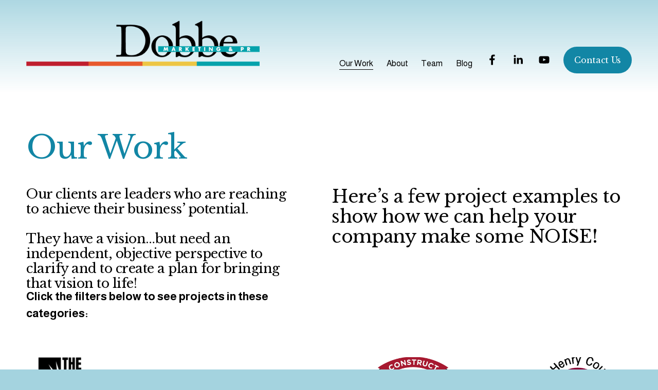

--- FILE ---
content_type: text/html;charset=utf-8
request_url: https://dobbemarketing.com/our-work?tags=Website
body_size: 32126
content:
<!doctype html>
<html xmlns:og="http://opengraphprotocol.org/schema/" xmlns:fb="http://www.facebook.com/2008/fbml" lang="en-US"  >
  <head>
    <meta http-equiv="X-UA-Compatible" content="IE=edge,chrome=1">
    <meta name="viewport" content="width=device-width, initial-scale=1">
    <!-- This is Squarespace. --><!-- dobbe -->
<base href="">
<meta charset="utf-8" />
<title>Our Work &mdash; Dobbe Marketing &amp; PR</title>
<meta http-equiv="Accept-CH" content="Sec-CH-UA-Platform-Version, Sec-CH-UA-Model" /><link rel="icon" type="image/x-icon" href="https://images.squarespace-cdn.com/content/v1/6890fea47430ef35b1325a41/715305bf-fbee-4172-aed6-ff9b0887ae2c/favicon.ico?format=100w"/>
<link rel="canonical" href="https://dobbemarketing.com/our-work"/>
<meta property="og:site_name" content="Dobbe Marketing &amp; PR"/>
<meta property="og:title" content="Our Work &mdash; Dobbe Marketing &amp; PR"/>
<meta property="og:url" content="https://dobbemarketing.com/our-work"/>
<meta property="og:type" content="website"/>
<meta property="og:description" content="Clients of Dobbe Marketing &amp; PR are leaders who are reaching to achieve their business’ potential. They have a vision…but need an independent, objective perspective to clarify and to create a plan for bringing that vision to life! Here’s a few project examples to show how we can help your compan"/>
<meta property="og:image" content="http://static1.squarespace.com/static/6890fea47430ef35b1325a41/t/691cad9b726e7c316c03e387/1763487131598/Dobbe-logo-new.png?format=1500w"/>
<meta property="og:image:width" content="1180"/>
<meta property="og:image:height" content="286"/>
<meta itemprop="name" content="Our Work — Dobbe Marketing &amp; PR"/>
<meta itemprop="url" content="https://dobbemarketing.com/our-work"/>
<meta itemprop="description" content="Clients of Dobbe Marketing &amp; PR are leaders who are reaching to achieve their business’ potential. They have a vision…but need an independent, objective perspective to clarify and to create a plan for bringing that vision to life! Here’s a few project examples to show how we can help your compan"/>
<meta itemprop="thumbnailUrl" content="http://static1.squarespace.com/static/6890fea47430ef35b1325a41/t/691cad9b726e7c316c03e387/1763487131598/Dobbe-logo-new.png?format=1500w"/>
<link rel="image_src" href="http://static1.squarespace.com/static/6890fea47430ef35b1325a41/t/691cad9b726e7c316c03e387/1763487131598/Dobbe-logo-new.png?format=1500w" />
<meta itemprop="image" content="http://static1.squarespace.com/static/6890fea47430ef35b1325a41/t/691cad9b726e7c316c03e387/1763487131598/Dobbe-logo-new.png?format=1500w"/>
<meta name="twitter:title" content="Our Work — Dobbe Marketing &amp; PR"/>
<meta name="twitter:image" content="http://static1.squarespace.com/static/6890fea47430ef35b1325a41/t/691cad9b726e7c316c03e387/1763487131598/Dobbe-logo-new.png?format=1500w"/>
<meta name="twitter:url" content="https://dobbemarketing.com/our-work"/>
<meta name="twitter:card" content="summary"/>
<meta name="twitter:description" content="Clients of Dobbe Marketing &amp; PR are leaders who are reaching to achieve their business’ potential. They have a vision…but need an independent, objective perspective to clarify and to create a plan for bringing that vision to life! Here’s a few project examples to show how we can help your compan"/>
<meta name="description" content="Clients of Dobbe Marketing &amp; PR are leaders who are reaching to achieve 
their business’ potential. They have a vision…but need an independent, 
objective perspective to clarify and to create a plan for bringing that 
vision to life! Here’s a few project examples to show how we can help your 
company make some NOISE!" />
<link rel="preconnect" href="https://images.squarespace-cdn.com">
<link rel="preconnect" href="https://fonts.gstatic.com" crossorigin>
<link rel="stylesheet" href="https://fonts.googleapis.com/css2?family=Libre+Baskerville:ital,wght@0,400;0,700;1,400&family=Almarai:ital,wght@0,400;0,700"><script type="text/javascript" crossorigin="anonymous" defer="true" nomodule="nomodule" src="//assets.squarespace.com/@sqs/polyfiller/1.6/legacy.js"></script>
<script type="text/javascript" crossorigin="anonymous" defer="true" src="//assets.squarespace.com/@sqs/polyfiller/1.6/modern.js"></script>
<script type="text/javascript">SQUARESPACE_ROLLUPS = {};</script>
<script>(function(rollups, name) { if (!rollups[name]) { rollups[name] = {}; } rollups[name].js = ["//assets.squarespace.com/universal/scripts-compressed/extract-css-runtime-baea69e744e2c54f-min.en-US.js"]; })(SQUARESPACE_ROLLUPS, 'squarespace-extract_css_runtime');</script>
<script crossorigin="anonymous" src="//assets.squarespace.com/universal/scripts-compressed/extract-css-runtime-baea69e744e2c54f-min.en-US.js" defer ></script><script>(function(rollups, name) { if (!rollups[name]) { rollups[name] = {}; } rollups[name].js = ["//assets.squarespace.com/universal/scripts-compressed/extract-css-moment-js-vendor-6f2a1f6ec9a41489-min.en-US.js"]; })(SQUARESPACE_ROLLUPS, 'squarespace-extract_css_moment_js_vendor');</script>
<script crossorigin="anonymous" src="//assets.squarespace.com/universal/scripts-compressed/extract-css-moment-js-vendor-6f2a1f6ec9a41489-min.en-US.js" defer ></script><script>(function(rollups, name) { if (!rollups[name]) { rollups[name] = {}; } rollups[name].js = ["//assets.squarespace.com/universal/scripts-compressed/cldr-resource-pack-22ed584d99d9b83d-min.en-US.js"]; })(SQUARESPACE_ROLLUPS, 'squarespace-cldr_resource_pack');</script>
<script crossorigin="anonymous" src="//assets.squarespace.com/universal/scripts-compressed/cldr-resource-pack-22ed584d99d9b83d-min.en-US.js" defer ></script><script>(function(rollups, name) { if (!rollups[name]) { rollups[name] = {}; } rollups[name].js = ["//assets.squarespace.com/universal/scripts-compressed/common-vendors-stable-fbd854d40b0804b7-min.en-US.js"]; })(SQUARESPACE_ROLLUPS, 'squarespace-common_vendors_stable');</script>
<script crossorigin="anonymous" src="//assets.squarespace.com/universal/scripts-compressed/common-vendors-stable-fbd854d40b0804b7-min.en-US.js" defer ></script><script>(function(rollups, name) { if (!rollups[name]) { rollups[name] = {}; } rollups[name].js = ["//assets.squarespace.com/universal/scripts-compressed/common-vendors-7052b75402b03b15-min.en-US.js"]; })(SQUARESPACE_ROLLUPS, 'squarespace-common_vendors');</script>
<script crossorigin="anonymous" src="//assets.squarespace.com/universal/scripts-compressed/common-vendors-7052b75402b03b15-min.en-US.js" defer ></script><script>(function(rollups, name) { if (!rollups[name]) { rollups[name] = {}; } rollups[name].js = ["//assets.squarespace.com/universal/scripts-compressed/common-c385509208952f56-min.en-US.js"]; })(SQUARESPACE_ROLLUPS, 'squarespace-common');</script>
<script crossorigin="anonymous" src="//assets.squarespace.com/universal/scripts-compressed/common-c385509208952f56-min.en-US.js" defer ></script><script>(function(rollups, name) { if (!rollups[name]) { rollups[name] = {}; } rollups[name].js = ["//assets.squarespace.com/universal/scripts-compressed/user-account-core-cc552b49e5d31407-min.en-US.js"]; })(SQUARESPACE_ROLLUPS, 'squarespace-user_account_core');</script>
<script crossorigin="anonymous" src="//assets.squarespace.com/universal/scripts-compressed/user-account-core-cc552b49e5d31407-min.en-US.js" defer ></script><script>(function(rollups, name) { if (!rollups[name]) { rollups[name] = {}; } rollups[name].css = ["//assets.squarespace.com/universal/styles-compressed/user-account-core-70c8115da1e1c15c-min.en-US.css"]; })(SQUARESPACE_ROLLUPS, 'squarespace-user_account_core');</script>
<link rel="stylesheet" type="text/css" href="//assets.squarespace.com/universal/styles-compressed/user-account-core-70c8115da1e1c15c-min.en-US.css"><script>(function(rollups, name) { if (!rollups[name]) { rollups[name] = {}; } rollups[name].js = ["//assets.squarespace.com/universal/scripts-compressed/performance-ad9e27deecfccdcd-min.en-US.js"]; })(SQUARESPACE_ROLLUPS, 'squarespace-performance');</script>
<script crossorigin="anonymous" src="//assets.squarespace.com/universal/scripts-compressed/performance-ad9e27deecfccdcd-min.en-US.js" defer ></script><script data-name="static-context">Static = window.Static || {}; Static.SQUARESPACE_CONTEXT = {"betaFeatureFlags":["campaigns_discount_section_in_blasts","enable_form_submission_trigger","form_block_first_last_name_required","supports_versioned_template_assets","campaigns_merch_state","override_block_styles","nested_categories","i18n_beta_website_locales","campaigns_discount_section_in_automations","campaigns_new_image_layout_picker","scripts_defer","member_areas_feature","campaigns_import_discounts","commerce-product-forms-rendering","campaigns_thumbnail_layout","marketing_automations","marketing_landing_page","section-sdk-plp-list-view-atc-button-enabled","contacts_and_campaigns_redesign","new_stacked_index","modernized-pdp-m2-enabled"],"facebookAppId":"314192535267336","facebookApiVersion":"v6.0","rollups":{"squarespace-announcement-bar":{"js":"//assets.squarespace.com/universal/scripts-compressed/announcement-bar-cbedc76c6324797f-min.en-US.js"},"squarespace-audio-player":{"css":"//assets.squarespace.com/universal/styles-compressed/audio-player-b05f5197a871c566-min.en-US.css","js":"//assets.squarespace.com/universal/scripts-compressed/audio-player-da2700baaad04b07-min.en-US.js"},"squarespace-blog-collection-list":{"css":"//assets.squarespace.com/universal/styles-compressed/blog-collection-list-b4046463b72f34e2-min.en-US.css","js":"//assets.squarespace.com/universal/scripts-compressed/blog-collection-list-f78db80fc1cd6fce-min.en-US.js"},"squarespace-calendar-block-renderer":{"css":"//assets.squarespace.com/universal/styles-compressed/calendar-block-renderer-b72d08ba4421f5a0-min.en-US.css","js":"//assets.squarespace.com/universal/scripts-compressed/calendar-block-renderer-867a1d519964ab77-min.en-US.js"},"squarespace-chartjs-helpers":{"css":"//assets.squarespace.com/universal/styles-compressed/chartjs-helpers-96b256171ee039c1-min.en-US.css","js":"//assets.squarespace.com/universal/scripts-compressed/chartjs-helpers-4fd57f343946d08e-min.en-US.js"},"squarespace-comments":{"css":"//assets.squarespace.com/universal/styles-compressed/comments-621cedd89299c26d-min.en-US.css","js":"//assets.squarespace.com/universal/scripts-compressed/comments-cc444fae3fead46c-min.en-US.js"},"squarespace-custom-css-popup":{"css":"//assets.squarespace.com/universal/styles-compressed/custom-css-popup-2521e9fac704ef13-min.en-US.css","js":"//assets.squarespace.com/universal/scripts-compressed/custom-css-popup-a8c3b9321145de8d-min.en-US.js"},"squarespace-dialog":{"css":"//assets.squarespace.com/universal/styles-compressed/dialog-f9093f2d526b94df-min.en-US.css","js":"//assets.squarespace.com/universal/scripts-compressed/dialog-45f2a86bb0fad8dc-min.en-US.js"},"squarespace-events-collection":{"css":"//assets.squarespace.com/universal/styles-compressed/events-collection-b72d08ba4421f5a0-min.en-US.css","js":"//assets.squarespace.com/universal/scripts-compressed/events-collection-14cfd7ddff021d8b-min.en-US.js"},"squarespace-form-rendering-utils":{"js":"//assets.squarespace.com/universal/scripts-compressed/form-rendering-utils-2823e76ff925bfc2-min.en-US.js"},"squarespace-forms":{"css":"//assets.squarespace.com/universal/styles-compressed/forms-0afd3c6ac30bbab1-min.en-US.css","js":"//assets.squarespace.com/universal/scripts-compressed/forms-9b71770e3caa3dc7-min.en-US.js"},"squarespace-gallery-collection-list":{"css":"//assets.squarespace.com/universal/styles-compressed/gallery-collection-list-b4046463b72f34e2-min.en-US.css","js":"//assets.squarespace.com/universal/scripts-compressed/gallery-collection-list-07747667a3187b76-min.en-US.js"},"squarespace-image-zoom":{"css":"//assets.squarespace.com/universal/styles-compressed/image-zoom-b4046463b72f34e2-min.en-US.css","js":"//assets.squarespace.com/universal/scripts-compressed/image-zoom-60c18dc5f8f599ea-min.en-US.js"},"squarespace-pinterest":{"css":"//assets.squarespace.com/universal/styles-compressed/pinterest-b4046463b72f34e2-min.en-US.css","js":"//assets.squarespace.com/universal/scripts-compressed/pinterest-7d6f6ab4e8d3bd3f-min.en-US.js"},"squarespace-popup-overlay":{"css":"//assets.squarespace.com/universal/styles-compressed/popup-overlay-b742b752f5880972-min.en-US.css","js":"//assets.squarespace.com/universal/scripts-compressed/popup-overlay-2b60d0db5b93df47-min.en-US.js"},"squarespace-product-quick-view":{"css":"//assets.squarespace.com/universal/styles-compressed/product-quick-view-9548705e5cf7ee87-min.en-US.css","js":"//assets.squarespace.com/universal/scripts-compressed/product-quick-view-d454d89fb26ae12a-min.en-US.js"},"squarespace-products-collection-item-v2":{"css":"//assets.squarespace.com/universal/styles-compressed/products-collection-item-v2-b4046463b72f34e2-min.en-US.css","js":"//assets.squarespace.com/universal/scripts-compressed/products-collection-item-v2-e3a3f101748fca6e-min.en-US.js"},"squarespace-products-collection-list-v2":{"css":"//assets.squarespace.com/universal/styles-compressed/products-collection-list-v2-b4046463b72f34e2-min.en-US.css","js":"//assets.squarespace.com/universal/scripts-compressed/products-collection-list-v2-eedc544f4cc56af4-min.en-US.js"},"squarespace-search-page":{"css":"//assets.squarespace.com/universal/styles-compressed/search-page-90a67fc09b9b32c6-min.en-US.css","js":"//assets.squarespace.com/universal/scripts-compressed/search-page-e64261438cc72da8-min.en-US.js"},"squarespace-search-preview":{"js":"//assets.squarespace.com/universal/scripts-compressed/search-preview-cd4d6b833e1e7e59-min.en-US.js"},"squarespace-simple-liking":{"css":"//assets.squarespace.com/universal/styles-compressed/simple-liking-701bf8bbc05ec6aa-min.en-US.css","js":"//assets.squarespace.com/universal/scripts-compressed/simple-liking-c63bf8989a1c119a-min.en-US.js"},"squarespace-social-buttons":{"css":"//assets.squarespace.com/universal/styles-compressed/social-buttons-95032e5fa98e47a5-min.en-US.css","js":"//assets.squarespace.com/universal/scripts-compressed/social-buttons-0839ae7d1715ddd3-min.en-US.js"},"squarespace-tourdates":{"css":"//assets.squarespace.com/universal/styles-compressed/tourdates-b4046463b72f34e2-min.en-US.css","js":"//assets.squarespace.com/universal/scripts-compressed/tourdates-3d0769ff3268f527-min.en-US.js"},"squarespace-website-overlays-manager":{"css":"//assets.squarespace.com/universal/styles-compressed/website-overlays-manager-07ea5a4e004e6710-min.en-US.css","js":"//assets.squarespace.com/universal/scripts-compressed/website-overlays-manager-532fc21fb15f0ba1-min.en-US.js"}},"pageType":1,"website":{"id":"6890fea47430ef35b1325a41","identifier":"dobbe","websiteType":4,"contentModifiedOn":1764856068586,"cloneable":false,"hasBeenCloneable":false,"siteStatus":{},"language":"en-US","translationLocale":"en-US","formattingLocale":"en-US","timeZone":"America/Chicago","machineTimeZoneOffset":-21600000,"timeZoneOffset":-21600000,"timeZoneAbbr":"CST","siteTitle":"Dobbe Marketing & PR","fullSiteTitle":"Our Work \u2014 Dobbe Marketing & PR","siteDescription":"","location":{},"logoImageId":"6890feb87430ef35b1325e67","socialLogoImageId":"691cad9b726e7c316c03e387","shareButtonOptions":{"6":true,"4":true,"8":true,"2":true,"3":true,"7":true,"1":true},"logoImageUrl":"//images.squarespace-cdn.com/content/v1/6890fea47430ef35b1325a41/1754332856137-130K6FDY0QTG9RA7Q8PI/Dobbe-logo-new.png","socialLogoImageUrl":"//images.squarespace-cdn.com/content/v1/6890fea47430ef35b1325a41/1754332856137-130K6FDY0QTG9RA7Q8PI/Dobbe-logo-new.png","authenticUrl":"https://dobbemarketing.com","internalUrl":"https://dobbe.squarespace.com","baseUrl":"https://dobbemarketing.com","primaryDomain":"dobbemarketing.com","sslSetting":3,"isHstsEnabled":true,"socialAccounts":[{"serviceId":60,"screenname":"Facebook","addedOn":1754332983347,"profileUrl":"https://www.facebook.com/DobbeMarketing/","iconEnabled":true,"serviceName":"facebook-unauth"},{"serviceId":65,"screenname":"LinkedIn","addedOn":1754332998328,"profileUrl":"https://www.linkedin.com/company/dobbe-marketing-&amp;-pr-inc.","iconEnabled":true,"serviceName":"linkedin-unauth"},{"serviceId":69,"screenname":"YouTube","addedOn":1754333007775,"profileUrl":"https://www.youtube.com/user/DobbeMarketing/videos","iconEnabled":true,"serviceName":"youtube-unauth"}],"typekitId":"","statsMigrated":false,"imageMetadataProcessingEnabled":false,"screenshotId":"b0a1b56d83fd3ca78911d8fa03dd101a86099b02f2e556aa419a14e4a804a799","captchaSettings":{"siteKey":"","enabledForDonations":false},"showOwnerLogin":false},"websiteSettings":{"id":"6890fea57430ef35b1325a44","websiteId":"6890fea47430ef35b1325a41","subjects":[],"country":"US","state":"IL","simpleLikingEnabled":true,"mobileInfoBarSettings":{"isContactEmailEnabled":false,"isContactPhoneNumberEnabled":false,"isLocationEnabled":false,"isBusinessHoursEnabled":false},"announcementBarSettings":{},"commentLikesAllowed":true,"commentAnonAllowed":true,"commentThreaded":true,"commentApprovalRequired":false,"commentAvatarsOn":true,"commentSortType":2,"commentFlagThreshold":0,"commentFlagsAllowed":true,"commentEnableByDefault":true,"commentDisableAfterDaysDefault":0,"disqusShortname":"","commentsEnabled":false,"businessHours":{},"storeSettings":{"returnPolicy":null,"termsOfService":null,"privacyPolicy":null,"expressCheckout":false,"continueShoppingLinkUrl":"/","useLightCart":false,"showNoteField":false,"shippingCountryDefaultValue":"US","billToShippingDefaultValue":false,"showShippingPhoneNumber":true,"isShippingPhoneRequired":false,"showBillingPhoneNumber":true,"isBillingPhoneRequired":false,"currenciesSupported":["USD","CAD","GBP","AUD","EUR","CHF","NOK","SEK","DKK","NZD","SGD","MXN","HKD","CZK","ILS","MYR","RUB","PHP","PLN","THB","BRL","ARS","COP","IDR","INR","JPY","ZAR"],"defaultCurrency":"USD","selectedCurrency":"USD","measurementStandard":1,"showCustomCheckoutForm":false,"checkoutPageMarketingOptInEnabled":true,"enableMailingListOptInByDefault":false,"sameAsRetailLocation":false,"merchandisingSettings":{"scarcityEnabledOnProductItems":false,"scarcityEnabledOnProductBlocks":false,"scarcityMessageType":"DEFAULT_SCARCITY_MESSAGE","scarcityThreshold":10,"multipleQuantityAllowedForServices":true,"restockNotificationsEnabled":false,"restockNotificationsMailingListSignUpEnabled":false,"relatedProductsEnabled":false,"relatedProductsOrdering":"random","soldOutVariantsDropdownDisabled":false,"productComposerOptedIn":false,"productComposerABTestOptedOut":false,"productReviewsEnabled":false},"minimumOrderSubtotalEnabled":false,"minimumOrderSubtotal":{"currency":"USD","value":"0.00"},"addToCartConfirmationType":2,"isLive":false,"multipleQuantityAllowedForServices":true},"useEscapeKeyToLogin":false,"ssBadgeType":1,"ssBadgePosition":4,"ssBadgeVisibility":1,"ssBadgeDevices":1,"pinterestOverlayOptions":{"mode":"disabled"},"userAccountsSettings":{"loginAllowed":true,"signupAllowed":true}},"cookieSettings":{"isCookieBannerEnabled":false,"isRestrictiveCookiePolicyEnabled":false,"cookieBannerText":"","cookieBannerTheme":"","cookieBannerVariant":"","cookieBannerPosition":"","cookieBannerCtaVariant":"","cookieBannerCtaText":"","cookieBannerAcceptType":"OPT_IN","cookieBannerOptOutCtaText":"","cookieBannerHasOptOut":false,"cookieBannerHasManageCookies":true,"cookieBannerManageCookiesLabel":"","cookieBannerSavedPreferencesText":"","cookieBannerSavedPreferencesLayout":"PILL"},"websiteCloneable":false,"collection":{"title":"Our Work","id":"6890feb17430ef35b1325ce1","fullUrl":"/our-work","type":1,"permissionType":1},"subscribed":false,"appDomain":"squarespace.com","templateTweakable":true,"tweakJSON":{"form-use-theme-colors":"true","header-logo-height":"110px","header-mobile-logo-max-height":"48px","header-vert-padding":"1.5vw","header-width":"Full","maxPageWidth":"3000px","mobile-header-vert-padding":"6vw","pagePadding":"4vw","tweak-blog-alternating-side-by-side-image-aspect-ratio":"1:1 Square","tweak-blog-alternating-side-by-side-image-spacing":"6%","tweak-blog-alternating-side-by-side-meta-spacing":"20px","tweak-blog-alternating-side-by-side-primary-meta":"Categories","tweak-blog-alternating-side-by-side-read-more-spacing":"20px","tweak-blog-alternating-side-by-side-secondary-meta":"Date","tweak-blog-basic-grid-columns":"4","tweak-blog-basic-grid-image-aspect-ratio":"3:2 Standard","tweak-blog-basic-grid-image-spacing":"11px","tweak-blog-basic-grid-meta-spacing":"25px","tweak-blog-basic-grid-primary-meta":"None","tweak-blog-basic-grid-read-more-spacing":"10px","tweak-blog-basic-grid-secondary-meta":"None","tweak-blog-item-custom-width":"50","tweak-blog-item-show-author-profile":"false","tweak-blog-item-width":"Medium","tweak-blog-masonry-columns":"3","tweak-blog-masonry-horizontal-spacing":"30px","tweak-blog-masonry-image-spacing":"20px","tweak-blog-masonry-meta-spacing":"20px","tweak-blog-masonry-primary-meta":"Categories","tweak-blog-masonry-read-more-spacing":"20px","tweak-blog-masonry-secondary-meta":"Date","tweak-blog-masonry-vertical-spacing":"30px","tweak-blog-side-by-side-image-aspect-ratio":"1:1 Square","tweak-blog-side-by-side-image-spacing":"6%","tweak-blog-side-by-side-meta-spacing":"20px","tweak-blog-side-by-side-primary-meta":"Categories","tweak-blog-side-by-side-read-more-spacing":"20px","tweak-blog-side-by-side-secondary-meta":"Date","tweak-blog-single-column-image-spacing":"50px","tweak-blog-single-column-meta-spacing":"30px","tweak-blog-single-column-primary-meta":"Categories","tweak-blog-single-column-read-more-spacing":"15px","tweak-blog-single-column-secondary-meta":"Date","tweak-events-stacked-show-thumbnails":"true","tweak-events-stacked-thumbnail-size":"3:2 Standard","tweak-fixed-header":"false","tweak-fixed-header-style":"Basic","tweak-global-animations-animation-curve":"ease","tweak-global-animations-animation-delay":"0.1s","tweak-global-animations-animation-duration":"0.1s","tweak-global-animations-animation-style":"fade","tweak-global-animations-animation-type":"none","tweak-global-animations-complexity-level":"detailed","tweak-global-animations-enabled":"false","tweak-portfolio-grid-basic-custom-height":"50","tweak-portfolio-grid-overlay-custom-height":"50","tweak-portfolio-hover-follow-acceleration":"10%","tweak-portfolio-hover-follow-animation-duration":"Fast","tweak-portfolio-hover-follow-animation-type":"Fade","tweak-portfolio-hover-follow-delimiter":"Bullet","tweak-portfolio-hover-follow-front":"false","tweak-portfolio-hover-follow-layout":"Inline","tweak-portfolio-hover-follow-size":"50","tweak-portfolio-hover-follow-text-spacing-x":"1.5","tweak-portfolio-hover-follow-text-spacing-y":"1.5","tweak-portfolio-hover-static-animation-duration":"Fast","tweak-portfolio-hover-static-animation-type":"Fade","tweak-portfolio-hover-static-delimiter":"Hyphen","tweak-portfolio-hover-static-front":"true","tweak-portfolio-hover-static-layout":"Inline","tweak-portfolio-hover-static-size":"50","tweak-portfolio-hover-static-text-spacing-x":"1.5","tweak-portfolio-hover-static-text-spacing-y":"1.5","tweak-portfolio-index-background-animation-duration":"Medium","tweak-portfolio-index-background-animation-type":"Fade","tweak-portfolio-index-background-custom-height":"50","tweak-portfolio-index-background-delimiter":"None","tweak-portfolio-index-background-height":"Large","tweak-portfolio-index-background-horizontal-alignment":"Center","tweak-portfolio-index-background-link-format":"Stacked","tweak-portfolio-index-background-persist":"false","tweak-portfolio-index-background-vertical-alignment":"Middle","tweak-portfolio-index-background-width":"Full","tweak-product-basic-item-click-action":"None","tweak-product-basic-item-gallery-aspect-ratio":"3:4 Three-Four (Vertical)","tweak-product-basic-item-gallery-design":"Slideshow","tweak-product-basic-item-gallery-width":"50%","tweak-product-basic-item-hover-action":"None","tweak-product-basic-item-image-spacing":"2vw","tweak-product-basic-item-image-zoom-factor":"2","tweak-product-basic-item-product-variant-display":"Dropdown","tweak-product-basic-item-thumbnail-placement":"Side","tweak-product-basic-item-variant-picker-layout":"Dropdowns","tweak-products-add-to-cart-button":"false","tweak-products-columns":"2","tweak-products-gutter-column":"2vw","tweak-products-gutter-row":"5vw","tweak-products-header-text-alignment":"Middle","tweak-products-image-aspect-ratio":"1:1 Square","tweak-products-image-text-spacing":"1.5vw","tweak-products-mobile-columns":"1","tweak-products-text-alignment":"Left","tweak-products-width":"Full","tweak-transparent-header":"false"},"templateId":"5c5a519771c10ba3470d8101","templateVersion":"7.1","pageFeatures":[1,2,4],"gmRenderKey":"QUl6YVN5Q0JUUk9xNkx1dkZfSUUxcjQ2LVQ0QWVUU1YtMGQ3bXk4","templateScriptsRootUrl":"https://static1.squarespace.com/static/vta/5c5a519771c10ba3470d8101/scripts/","impersonatedSession":false,"tzData":{"zones":[[-360,"US","C%sT",null]],"rules":{"US":[[1967,2006,null,"Oct","lastSun","2:00","0","S"],[1987,2006,null,"Apr","Sun>=1","2:00","1:00","D"],[2007,"max",null,"Mar","Sun>=8","2:00","1:00","D"],[2007,"max",null,"Nov","Sun>=1","2:00","0","S"]]}},"showAnnouncementBar":false,"recaptchaEnterpriseContext":{"recaptchaEnterpriseSiteKey":"6LdDFQwjAAAAAPigEvvPgEVbb7QBm-TkVJdDTlAv"},"i18nContext":{"timeZoneData":{"id":"America/Chicago","name":"Central Time"}},"env":"PRODUCTION","visitorFormContext":{"formFieldFormats":{"countries":[{"name":"Afghanistan","code":"AF","phoneCode":"+93"},{"name":"\u00C5land Islands","code":"AX","phoneCode":"+358"},{"name":"Albania","code":"AL","phoneCode":"+355"},{"name":"Algeria","code":"DZ","phoneCode":"+213"},{"name":"American Samoa","code":"AS","phoneCode":"+1"},{"name":"Andorra","code":"AD","phoneCode":"+376"},{"name":"Angola","code":"AO","phoneCode":"+244"},{"name":"Anguilla","code":"AI","phoneCode":"+1"},{"name":"Antigua & Barbuda","code":"AG","phoneCode":"+1"},{"name":"Argentina","code":"AR","phoneCode":"+54"},{"name":"Armenia","code":"AM","phoneCode":"+374"},{"name":"Aruba","code":"AW","phoneCode":"+297"},{"name":"Ascension Island","code":"AC","phoneCode":"+247"},{"name":"Australia","code":"AU","phoneCode":"+61"},{"name":"Austria","code":"AT","phoneCode":"+43"},{"name":"Azerbaijan","code":"AZ","phoneCode":"+994"},{"name":"Bahamas","code":"BS","phoneCode":"+1"},{"name":"Bahrain","code":"BH","phoneCode":"+973"},{"name":"Bangladesh","code":"BD","phoneCode":"+880"},{"name":"Barbados","code":"BB","phoneCode":"+1"},{"name":"Belarus","code":"BY","phoneCode":"+375"},{"name":"Belgium","code":"BE","phoneCode":"+32"},{"name":"Belize","code":"BZ","phoneCode":"+501"},{"name":"Benin","code":"BJ","phoneCode":"+229"},{"name":"Bermuda","code":"BM","phoneCode":"+1"},{"name":"Bhutan","code":"BT","phoneCode":"+975"},{"name":"Bolivia","code":"BO","phoneCode":"+591"},{"name":"Bosnia & Herzegovina","code":"BA","phoneCode":"+387"},{"name":"Botswana","code":"BW","phoneCode":"+267"},{"name":"Brazil","code":"BR","phoneCode":"+55"},{"name":"British Indian Ocean Territory","code":"IO","phoneCode":"+246"},{"name":"British Virgin Islands","code":"VG","phoneCode":"+1"},{"name":"Brunei","code":"BN","phoneCode":"+673"},{"name":"Bulgaria","code":"BG","phoneCode":"+359"},{"name":"Burkina Faso","code":"BF","phoneCode":"+226"},{"name":"Burundi","code":"BI","phoneCode":"+257"},{"name":"Cambodia","code":"KH","phoneCode":"+855"},{"name":"Cameroon","code":"CM","phoneCode":"+237"},{"name":"Canada","code":"CA","phoneCode":"+1"},{"name":"Cape Verde","code":"CV","phoneCode":"+238"},{"name":"Caribbean Netherlands","code":"BQ","phoneCode":"+599"},{"name":"Cayman Islands","code":"KY","phoneCode":"+1"},{"name":"Central African Republic","code":"CF","phoneCode":"+236"},{"name":"Chad","code":"TD","phoneCode":"+235"},{"name":"Chile","code":"CL","phoneCode":"+56"},{"name":"China","code":"CN","phoneCode":"+86"},{"name":"Christmas Island","code":"CX","phoneCode":"+61"},{"name":"Cocos (Keeling) Islands","code":"CC","phoneCode":"+61"},{"name":"Colombia","code":"CO","phoneCode":"+57"},{"name":"Comoros","code":"KM","phoneCode":"+269"},{"name":"Congo - Brazzaville","code":"CG","phoneCode":"+242"},{"name":"Congo - Kinshasa","code":"CD","phoneCode":"+243"},{"name":"Cook Islands","code":"CK","phoneCode":"+682"},{"name":"Costa Rica","code":"CR","phoneCode":"+506"},{"name":"C\u00F4te d\u2019Ivoire","code":"CI","phoneCode":"+225"},{"name":"Croatia","code":"HR","phoneCode":"+385"},{"name":"Cuba","code":"CU","phoneCode":"+53"},{"name":"Cura\u00E7ao","code":"CW","phoneCode":"+599"},{"name":"Cyprus","code":"CY","phoneCode":"+357"},{"name":"Czechia","code":"CZ","phoneCode":"+420"},{"name":"Denmark","code":"DK","phoneCode":"+45"},{"name":"Djibouti","code":"DJ","phoneCode":"+253"},{"name":"Dominica","code":"DM","phoneCode":"+1"},{"name":"Dominican Republic","code":"DO","phoneCode":"+1"},{"name":"Ecuador","code":"EC","phoneCode":"+593"},{"name":"Egypt","code":"EG","phoneCode":"+20"},{"name":"El Salvador","code":"SV","phoneCode":"+503"},{"name":"Equatorial Guinea","code":"GQ","phoneCode":"+240"},{"name":"Eritrea","code":"ER","phoneCode":"+291"},{"name":"Estonia","code":"EE","phoneCode":"+372"},{"name":"Eswatini","code":"SZ","phoneCode":"+268"},{"name":"Ethiopia","code":"ET","phoneCode":"+251"},{"name":"Falkland Islands","code":"FK","phoneCode":"+500"},{"name":"Faroe Islands","code":"FO","phoneCode":"+298"},{"name":"Fiji","code":"FJ","phoneCode":"+679"},{"name":"Finland","code":"FI","phoneCode":"+358"},{"name":"France","code":"FR","phoneCode":"+33"},{"name":"French Guiana","code":"GF","phoneCode":"+594"},{"name":"French Polynesia","code":"PF","phoneCode":"+689"},{"name":"Gabon","code":"GA","phoneCode":"+241"},{"name":"Gambia","code":"GM","phoneCode":"+220"},{"name":"Georgia","code":"GE","phoneCode":"+995"},{"name":"Germany","code":"DE","phoneCode":"+49"},{"name":"Ghana","code":"GH","phoneCode":"+233"},{"name":"Gibraltar","code":"GI","phoneCode":"+350"},{"name":"Greece","code":"GR","phoneCode":"+30"},{"name":"Greenland","code":"GL","phoneCode":"+299"},{"name":"Grenada","code":"GD","phoneCode":"+1"},{"name":"Guadeloupe","code":"GP","phoneCode":"+590"},{"name":"Guam","code":"GU","phoneCode":"+1"},{"name":"Guatemala","code":"GT","phoneCode":"+502"},{"name":"Guernsey","code":"GG","phoneCode":"+44"},{"name":"Guinea","code":"GN","phoneCode":"+224"},{"name":"Guinea-Bissau","code":"GW","phoneCode":"+245"},{"name":"Guyana","code":"GY","phoneCode":"+592"},{"name":"Haiti","code":"HT","phoneCode":"+509"},{"name":"Honduras","code":"HN","phoneCode":"+504"},{"name":"Hong Kong SAR China","code":"HK","phoneCode":"+852"},{"name":"Hungary","code":"HU","phoneCode":"+36"},{"name":"Iceland","code":"IS","phoneCode":"+354"},{"name":"India","code":"IN","phoneCode":"+91"},{"name":"Indonesia","code":"ID","phoneCode":"+62"},{"name":"Iran","code":"IR","phoneCode":"+98"},{"name":"Iraq","code":"IQ","phoneCode":"+964"},{"name":"Ireland","code":"IE","phoneCode":"+353"},{"name":"Isle of Man","code":"IM","phoneCode":"+44"},{"name":"Israel","code":"IL","phoneCode":"+972"},{"name":"Italy","code":"IT","phoneCode":"+39"},{"name":"Jamaica","code":"JM","phoneCode":"+1"},{"name":"Japan","code":"JP","phoneCode":"+81"},{"name":"Jersey","code":"JE","phoneCode":"+44"},{"name":"Jordan","code":"JO","phoneCode":"+962"},{"name":"Kazakhstan","code":"KZ","phoneCode":"+7"},{"name":"Kenya","code":"KE","phoneCode":"+254"},{"name":"Kiribati","code":"KI","phoneCode":"+686"},{"name":"Kosovo","code":"XK","phoneCode":"+383"},{"name":"Kuwait","code":"KW","phoneCode":"+965"},{"name":"Kyrgyzstan","code":"KG","phoneCode":"+996"},{"name":"Laos","code":"LA","phoneCode":"+856"},{"name":"Latvia","code":"LV","phoneCode":"+371"},{"name":"Lebanon","code":"LB","phoneCode":"+961"},{"name":"Lesotho","code":"LS","phoneCode":"+266"},{"name":"Liberia","code":"LR","phoneCode":"+231"},{"name":"Libya","code":"LY","phoneCode":"+218"},{"name":"Liechtenstein","code":"LI","phoneCode":"+423"},{"name":"Lithuania","code":"LT","phoneCode":"+370"},{"name":"Luxembourg","code":"LU","phoneCode":"+352"},{"name":"Macao SAR China","code":"MO","phoneCode":"+853"},{"name":"Madagascar","code":"MG","phoneCode":"+261"},{"name":"Malawi","code":"MW","phoneCode":"+265"},{"name":"Malaysia","code":"MY","phoneCode":"+60"},{"name":"Maldives","code":"MV","phoneCode":"+960"},{"name":"Mali","code":"ML","phoneCode":"+223"},{"name":"Malta","code":"MT","phoneCode":"+356"},{"name":"Marshall Islands","code":"MH","phoneCode":"+692"},{"name":"Martinique","code":"MQ","phoneCode":"+596"},{"name":"Mauritania","code":"MR","phoneCode":"+222"},{"name":"Mauritius","code":"MU","phoneCode":"+230"},{"name":"Mayotte","code":"YT","phoneCode":"+262"},{"name":"Mexico","code":"MX","phoneCode":"+52"},{"name":"Micronesia","code":"FM","phoneCode":"+691"},{"name":"Moldova","code":"MD","phoneCode":"+373"},{"name":"Monaco","code":"MC","phoneCode":"+377"},{"name":"Mongolia","code":"MN","phoneCode":"+976"},{"name":"Montenegro","code":"ME","phoneCode":"+382"},{"name":"Montserrat","code":"MS","phoneCode":"+1"},{"name":"Morocco","code":"MA","phoneCode":"+212"},{"name":"Mozambique","code":"MZ","phoneCode":"+258"},{"name":"Myanmar (Burma)","code":"MM","phoneCode":"+95"},{"name":"Namibia","code":"NA","phoneCode":"+264"},{"name":"Nauru","code":"NR","phoneCode":"+674"},{"name":"Nepal","code":"NP","phoneCode":"+977"},{"name":"Netherlands","code":"NL","phoneCode":"+31"},{"name":"New Caledonia","code":"NC","phoneCode":"+687"},{"name":"New Zealand","code":"NZ","phoneCode":"+64"},{"name":"Nicaragua","code":"NI","phoneCode":"+505"},{"name":"Niger","code":"NE","phoneCode":"+227"},{"name":"Nigeria","code":"NG","phoneCode":"+234"},{"name":"Niue","code":"NU","phoneCode":"+683"},{"name":"Norfolk Island","code":"NF","phoneCode":"+672"},{"name":"Northern Mariana Islands","code":"MP","phoneCode":"+1"},{"name":"North Korea","code":"KP","phoneCode":"+850"},{"name":"North Macedonia","code":"MK","phoneCode":"+389"},{"name":"Norway","code":"NO","phoneCode":"+47"},{"name":"Oman","code":"OM","phoneCode":"+968"},{"name":"Pakistan","code":"PK","phoneCode":"+92"},{"name":"Palau","code":"PW","phoneCode":"+680"},{"name":"Palestinian Territories","code":"PS","phoneCode":"+970"},{"name":"Panama","code":"PA","phoneCode":"+507"},{"name":"Papua New Guinea","code":"PG","phoneCode":"+675"},{"name":"Paraguay","code":"PY","phoneCode":"+595"},{"name":"Peru","code":"PE","phoneCode":"+51"},{"name":"Philippines","code":"PH","phoneCode":"+63"},{"name":"Poland","code":"PL","phoneCode":"+48"},{"name":"Portugal","code":"PT","phoneCode":"+351"},{"name":"Puerto Rico","code":"PR","phoneCode":"+1"},{"name":"Qatar","code":"QA","phoneCode":"+974"},{"name":"R\u00E9union","code":"RE","phoneCode":"+262"},{"name":"Romania","code":"RO","phoneCode":"+40"},{"name":"Russia","code":"RU","phoneCode":"+7"},{"name":"Rwanda","code":"RW","phoneCode":"+250"},{"name":"Samoa","code":"WS","phoneCode":"+685"},{"name":"San Marino","code":"SM","phoneCode":"+378"},{"name":"S\u00E3o Tom\u00E9 & Pr\u00EDncipe","code":"ST","phoneCode":"+239"},{"name":"Saudi Arabia","code":"SA","phoneCode":"+966"},{"name":"Senegal","code":"SN","phoneCode":"+221"},{"name":"Serbia","code":"RS","phoneCode":"+381"},{"name":"Seychelles","code":"SC","phoneCode":"+248"},{"name":"Sierra Leone","code":"SL","phoneCode":"+232"},{"name":"Singapore","code":"SG","phoneCode":"+65"},{"name":"Sint Maarten","code":"SX","phoneCode":"+1"},{"name":"Slovakia","code":"SK","phoneCode":"+421"},{"name":"Slovenia","code":"SI","phoneCode":"+386"},{"name":"Solomon Islands","code":"SB","phoneCode":"+677"},{"name":"Somalia","code":"SO","phoneCode":"+252"},{"name":"South Africa","code":"ZA","phoneCode":"+27"},{"name":"South Korea","code":"KR","phoneCode":"+82"},{"name":"South Sudan","code":"SS","phoneCode":"+211"},{"name":"Spain","code":"ES","phoneCode":"+34"},{"name":"Sri Lanka","code":"LK","phoneCode":"+94"},{"name":"St. Barth\u00E9lemy","code":"BL","phoneCode":"+590"},{"name":"St. Helena","code":"SH","phoneCode":"+290"},{"name":"St. Kitts & Nevis","code":"KN","phoneCode":"+1"},{"name":"St. Lucia","code":"LC","phoneCode":"+1"},{"name":"St. Martin","code":"MF","phoneCode":"+590"},{"name":"St. Pierre & Miquelon","code":"PM","phoneCode":"+508"},{"name":"St. Vincent & Grenadines","code":"VC","phoneCode":"+1"},{"name":"Sudan","code":"SD","phoneCode":"+249"},{"name":"Suriname","code":"SR","phoneCode":"+597"},{"name":"Svalbard & Jan Mayen","code":"SJ","phoneCode":"+47"},{"name":"Sweden","code":"SE","phoneCode":"+46"},{"name":"Switzerland","code":"CH","phoneCode":"+41"},{"name":"Syria","code":"SY","phoneCode":"+963"},{"name":"Taiwan","code":"TW","phoneCode":"+886"},{"name":"Tajikistan","code":"TJ","phoneCode":"+992"},{"name":"Tanzania","code":"TZ","phoneCode":"+255"},{"name":"Thailand","code":"TH","phoneCode":"+66"},{"name":"Timor-Leste","code":"TL","phoneCode":"+670"},{"name":"Togo","code":"TG","phoneCode":"+228"},{"name":"Tokelau","code":"TK","phoneCode":"+690"},{"name":"Tonga","code":"TO","phoneCode":"+676"},{"name":"Trinidad & Tobago","code":"TT","phoneCode":"+1"},{"name":"Tristan da Cunha","code":"TA","phoneCode":"+290"},{"name":"Tunisia","code":"TN","phoneCode":"+216"},{"name":"T\u00FCrkiye","code":"TR","phoneCode":"+90"},{"name":"Turkmenistan","code":"TM","phoneCode":"+993"},{"name":"Turks & Caicos Islands","code":"TC","phoneCode":"+1"},{"name":"Tuvalu","code":"TV","phoneCode":"+688"},{"name":"U.S. Virgin Islands","code":"VI","phoneCode":"+1"},{"name":"Uganda","code":"UG","phoneCode":"+256"},{"name":"Ukraine","code":"UA","phoneCode":"+380"},{"name":"United Arab Emirates","code":"AE","phoneCode":"+971"},{"name":"United Kingdom","code":"GB","phoneCode":"+44"},{"name":"United States","code":"US","phoneCode":"+1"},{"name":"Uruguay","code":"UY","phoneCode":"+598"},{"name":"Uzbekistan","code":"UZ","phoneCode":"+998"},{"name":"Vanuatu","code":"VU","phoneCode":"+678"},{"name":"Vatican City","code":"VA","phoneCode":"+39"},{"name":"Venezuela","code":"VE","phoneCode":"+58"},{"name":"Vietnam","code":"VN","phoneCode":"+84"},{"name":"Wallis & Futuna","code":"WF","phoneCode":"+681"},{"name":"Western Sahara","code":"EH","phoneCode":"+212"},{"name":"Yemen","code":"YE","phoneCode":"+967"},{"name":"Zambia","code":"ZM","phoneCode":"+260"},{"name":"Zimbabwe","code":"ZW","phoneCode":"+263"}],"initialAddressFormat":{"id":0,"type":"ADDRESS","country":"US","labelLocale":"en","fields":[{"type":"FIELD","label":"Address Line 1","identifier":"Line1","length":0,"required":true,"metadata":{"autocomplete":"address-line1"}},{"type":"SEPARATOR","label":"\n","identifier":"Newline","length":0,"required":false,"metadata":{}},{"type":"FIELD","label":"Address Line 2","identifier":"Line2","length":0,"required":false,"metadata":{"autocomplete":"address-line2"}},{"type":"SEPARATOR","label":"\n","identifier":"Newline","length":0,"required":false,"metadata":{}},{"type":"FIELD","label":"City","identifier":"City","length":0,"required":true,"metadata":{"autocomplete":"address-level2"}},{"type":"SEPARATOR","label":",","identifier":"Comma","length":0,"required":false,"metadata":{}},{"type":"SEPARATOR","label":" ","identifier":"Space","length":0,"required":false,"metadata":{}},{"type":"FIELD","label":"State","identifier":"State","length":0,"required":true,"metadata":{"autocomplete":"address-level1"}},{"type":"SEPARATOR","label":" ","identifier":"Space","length":0,"required":false,"metadata":{}},{"type":"FIELD","label":"ZIP Code","identifier":"Zip","length":0,"required":true,"metadata":{"autocomplete":"postal-code"}}]},"initialNameOrder":"GIVEN_FIRST","initialPhoneFormat":{"id":0,"type":"PHONE_NUMBER","country":"US","labelLocale":"en-US","fields":[{"type":"SEPARATOR","label":"(","identifier":"LeftParen","length":0,"required":false,"metadata":{}},{"type":"FIELD","label":"1","identifier":"1","length":3,"required":false,"metadata":{}},{"type":"SEPARATOR","label":")","identifier":"RightParen","length":0,"required":false,"metadata":{}},{"type":"SEPARATOR","label":" ","identifier":"Space","length":0,"required":false,"metadata":{}},{"type":"FIELD","label":"2","identifier":"2","length":3,"required":false,"metadata":{}},{"type":"SEPARATOR","label":"-","identifier":"Dash","length":0,"required":false,"metadata":{}},{"type":"FIELD","label":"3","identifier":"3","length":14,"required":false,"metadata":{}}]}},"localizedStrings":{"validation":{"noValidSelection":"A valid selection must be made.","invalidUrl":"Must be a valid URL.","stringTooLong":"Value should have a length no longer than {0}.","containsInvalidKey":"{0} contains an invalid key.","invalidTwitterUsername":"Must be a valid Twitter username.","valueOutsideRange":"Value must be in the range {0} to {1}.","invalidPassword":"Passwords should not contain whitespace.","missingRequiredSubfields":"{0} is missing required subfields: {1}","invalidCurrency":"Currency value should be formatted like 1234 or 123.99.","invalidMapSize":"Value should contain exactly {0} elements.","subfieldsRequired":"All fields in {0} are required.","formSubmissionFailed":"Form submission failed. Review the following information: {0}.","invalidCountryCode":"Country code should have an optional plus and up to 4 digits.","invalidDate":"This is not a real date.","required":"{0} is required.","invalidStringLength":"Value should be {0} characters long.","invalidEmail":"Email addresses should follow the format user@domain.com.","invalidListLength":"Value should be {0} elements long.","allEmpty":"Please fill out at least one form field.","missingRequiredQuestion":"Missing a required question.","invalidQuestion":"Contained an invalid question.","captchaFailure":"Captcha validation failed. Please try again.","stringTooShort":"Value should have a length of at least {0}.","invalid":"{0} is not valid.","formErrors":"Form Errors","containsInvalidValue":"{0} contains an invalid value.","invalidUnsignedNumber":"Numbers must contain only digits and no other characters.","invalidName":"Valid names contain only letters, numbers, spaces, ', or - characters."},"submit":"Submit","status":{"title":"{@} Block","learnMore":"Learn more"},"name":{"firstName":"First Name","lastName":"Last Name"},"lightbox":{"openForm":"Open Form"},"likert":{"agree":"Agree","stronglyDisagree":"Strongly Disagree","disagree":"Disagree","stronglyAgree":"Strongly Agree","neutral":"Neutral"},"time":{"am":"AM","second":"Second","pm":"PM","minute":"Minute","amPm":"AM/PM","hour":"Hour"},"notFound":"Form not found.","date":{"yyyy":"YYYY","year":"Year","mm":"MM","day":"Day","month":"Month","dd":"DD"},"phone":{"country":"Country","number":"Number","prefix":"Prefix","areaCode":"Area Code","line":"Line"},"submitError":"Unable to submit form. Please try again later.","address":{"stateProvince":"State/Province","country":"Country","zipPostalCode":"Zip/Postal Code","address2":"Address 2","address1":"Address 1","city":"City"},"email":{"signUp":"Sign up for news and updates"},"cannotSubmitDemoForm":"This is a demo form and cannot be submitted.","required":"(required)","invalidData":"Invalid form data."}}};</script><link rel="stylesheet" type="text/css" href="https://definitions.sqspcdn.com/website-component-definition/static-assets/website.components.button/a83365c4-ed2c-418e-bc2c-54815cbb657e_265/website.components.button.styles.css"/><link rel="stylesheet" type="text/css" href="https://definitions.sqspcdn.com/website-component-definition/static-assets/website.components.spacer/f15ea28a-5bbd-4371-8b63-ef32e2ff8c1f_418/website.components.spacer.styles.css"/><link rel="stylesheet" type="text/css" href="https://definitions.sqspcdn.com/website-component-definition/static-assets/website.components.code/aa0c4591-ecb9-487f-bb83-21b6853cc662_141/website.components.code.styles.css"/><script defer src="https://definitions.sqspcdn.com/website-component-definition/static-assets/website.components.button/a83365c4-ed2c-418e-bc2c-54815cbb657e_265/website.components.button.visitor.js"></script><script defer src="https://definitions.sqspcdn.com/website-component-definition/static-assets/website.components.spacer/f15ea28a-5bbd-4371-8b63-ef32e2ff8c1f_418/website.components.spacer.visitor.js"></script><script defer src="https://definitions.sqspcdn.com/website-component-definition/static-assets/website.components.button/a83365c4-ed2c-418e-bc2c-54815cbb657e_265/8830.js"></script><script defer src="https://definitions.sqspcdn.com/website-component-definition/static-assets/website.components.button/a83365c4-ed2c-418e-bc2c-54815cbb657e_265/block-animation-preview-manager.js"></script><script defer src="https://definitions.sqspcdn.com/website-component-definition/static-assets/website.components.button/a83365c4-ed2c-418e-bc2c-54815cbb657e_265/3196.js"></script><script defer src="https://definitions.sqspcdn.com/website-component-definition/static-assets/website.components.button/a83365c4-ed2c-418e-bc2c-54815cbb657e_265/trigger-animation-runtime.js"></script><script defer src="https://definitions.sqspcdn.com/website-component-definition/static-assets/website.components.code/aa0c4591-ecb9-487f-bb83-21b6853cc662_141/website.components.code.visitor.js"></script><link rel="alternate" type="application/rss+xml" title="RSS Feed" href="https://dobbemarketing.com/our-work?format=rss" />
<script type="application/ld+json">{"url":"https://dobbemarketing.com","name":"Dobbe Marketing & PR","description":"","image":"//images.squarespace-cdn.com/content/v1/6890fea47430ef35b1325a41/1754332856137-130K6FDY0QTG9RA7Q8PI/Dobbe-logo-new.png","@context":"http://schema.org","@type":"WebSite"}</script><script type="application/ld+json">{"address":"","image":"https://static1.squarespace.com/static/6890fea47430ef35b1325a41/t/6890feb87430ef35b1325e67/1764856068586/","openingHours":"","@context":"http://schema.org","@type":"LocalBusiness"}</script><link rel="stylesheet" type="text/css" href="https://static1.squarespace.com/static/versioned-site-css/6890fea47430ef35b1325a41/8/5c5a519771c10ba3470d8101/6890fea57430ef35b1325a64/1725/site.css"/><script>Static.COOKIE_BANNER_CAPABLE = true;</script>
<script async src="https://www.googletagmanager.com/gtag/js?id=G-8B31YK01FJ"></script><script>window.dataLayer = window.dataLayer || [];function gtag(){dataLayer.push(arguments);}gtag('js', new Date());gtag('set', 'developer_id.dZjQwMz', true);gtag('config', 'G-8B31YK01FJ');</script><!-- End of Squarespace Headers -->
    <link rel="stylesheet" type="text/css" href="https://static1.squarespace.com/static/vta/5c5a519771c10ba3470d8101/versioned-assets/1768595569976-GIM0I0AMFTDJKAEMTYNX/static.css">
  </head>

  <body
    id="collection-6890feb17430ef35b1325ce1"
    class="
      form-use-theme-colors form-field-style-solid form-field-shape-custom form-field-border-none form-field-checkbox-type-icon form-field-checkbox-fill-outline form-field-checkbox-color-inverted form-field-checkbox-shape-rounded form-field-checkbox-layout-fit form-field-radio-type-icon form-field-radio-fill-outline form-field-radio-color-inverted form-field-radio-shape-rounded form-field-radio-layout-fit form-field-survey-fill-outline form-field-survey-color-inverted form-field-survey-shape-rounded form-field-hover-focus-opacity form-submit-button-style-spinner tweak-portfolio-grid-overlay-width-full tweak-portfolio-grid-overlay-height-large tweak-portfolio-grid-overlay-image-aspect-ratio-11-square tweak-portfolio-grid-overlay-text-placement-center tweak-portfolio-grid-overlay-show-text-after-hover image-block-poster-text-alignment-left image-block-card-content-position-center image-block-card-text-alignment-left image-block-overlap-content-position-center image-block-overlap-text-alignment-left image-block-collage-content-position-center image-block-collage-text-alignment-left image-block-stack-text-alignment-left tweak-blog-single-column-width-full tweak-blog-single-column-text-alignment-left tweak-blog-single-column-image-placement-above tweak-blog-single-column-delimiter-bullet tweak-blog-single-column-read-more-style-show tweak-blog-single-column-primary-meta-categories tweak-blog-single-column-secondary-meta-date tweak-blog-single-column-meta-position-top tweak-blog-single-column-content-full-post tweak-blog-item-width-medium tweak-blog-item-text-alignment-left tweak-blog-item-meta-position-below-title     tweak-blog-item-delimiter-bullet primary-button-style-solid primary-button-shape-pill secondary-button-style-outline secondary-button-shape-petal tertiary-button-style-solid tertiary-button-shape-pill tweak-events-stacked-width-full tweak-events-stacked-height-large  tweak-events-stacked-show-thumbnails tweak-events-stacked-thumbnail-size-32-standard tweak-events-stacked-date-style-with-text tweak-events-stacked-show-time tweak-events-stacked-show-location  tweak-events-stacked-show-excerpt  tweak-blog-basic-grid-width-full tweak-blog-basic-grid-image-aspect-ratio-32-standard tweak-blog-basic-grid-text-alignment-center tweak-blog-basic-grid-delimiter-pipe tweak-blog-basic-grid-image-placement-above tweak-blog-basic-grid-read-more-style-show tweak-blog-basic-grid-primary-meta-none tweak-blog-basic-grid-secondary-meta-none tweak-blog-basic-grid-excerpt-hide header-overlay-alignment-center tweak-portfolio-index-background-link-format-stacked tweak-portfolio-index-background-width-full tweak-portfolio-index-background-height-large  tweak-portfolio-index-background-vertical-alignment-middle tweak-portfolio-index-background-horizontal-alignment-center tweak-portfolio-index-background-delimiter-none tweak-portfolio-index-background-animation-type-fade tweak-portfolio-index-background-animation-duration-medium tweak-portfolio-hover-follow-layout-inline  tweak-portfolio-hover-follow-delimiter-bullet tweak-portfolio-hover-follow-animation-type-fade tweak-portfolio-hover-follow-animation-duration-fast tweak-portfolio-hover-static-layout-inline tweak-portfolio-hover-static-front tweak-portfolio-hover-static-delimiter-hyphen tweak-portfolio-hover-static-animation-type-fade tweak-portfolio-hover-static-animation-duration-fast tweak-blog-alternating-side-by-side-width-full tweak-blog-alternating-side-by-side-image-aspect-ratio-11-square tweak-blog-alternating-side-by-side-text-alignment-left tweak-blog-alternating-side-by-side-read-more-style-show tweak-blog-alternating-side-by-side-image-text-alignment-middle tweak-blog-alternating-side-by-side-delimiter-bullet tweak-blog-alternating-side-by-side-meta-position-top tweak-blog-alternating-side-by-side-primary-meta-categories tweak-blog-alternating-side-by-side-secondary-meta-date tweak-blog-alternating-side-by-side-excerpt-show  tweak-global-animations-complexity-level-detailed tweak-global-animations-animation-style-fade tweak-global-animations-animation-type-none tweak-global-animations-animation-curve-ease tweak-blog-masonry-width-full tweak-blog-masonry-text-alignment-left tweak-blog-masonry-primary-meta-categories tweak-blog-masonry-secondary-meta-date tweak-blog-masonry-meta-position-top tweak-blog-masonry-read-more-style-show tweak-blog-masonry-delimiter-space tweak-blog-masonry-image-placement-above tweak-blog-masonry-excerpt-show header-width-full   tweak-fixed-header-style-basic tweak-blog-side-by-side-width-full tweak-blog-side-by-side-image-placement-left tweak-blog-side-by-side-image-aspect-ratio-11-square tweak-blog-side-by-side-primary-meta-categories tweak-blog-side-by-side-secondary-meta-date tweak-blog-side-by-side-meta-position-top tweak-blog-side-by-side-text-alignment-left tweak-blog-side-by-side-image-text-alignment-middle tweak-blog-side-by-side-read-more-style-show tweak-blog-side-by-side-delimiter-bullet tweak-blog-side-by-side-excerpt-show tweak-portfolio-grid-basic-width-full tweak-portfolio-grid-basic-height-large tweak-portfolio-grid-basic-image-aspect-ratio-11-square tweak-portfolio-grid-basic-text-alignment-left tweak-portfolio-grid-basic-hover-effect-fade hide-opentable-icons opentable-style-dark tweak-product-quick-view-button-style-floating tweak-product-quick-view-button-position-bottom tweak-product-quick-view-lightbox-excerpt-display-truncate tweak-product-quick-view-lightbox-show-arrows tweak-product-quick-view-lightbox-show-close-button tweak-product-quick-view-lightbox-controls-weight-light native-currency-code-usd collection-6890feb17430ef35b1325ce1 collection-layout-default collection-type-blog-basic-grid view-list mobile-style-available sqs-seven-one
      
        
          
            
              
            
          
        
      
    "
    tabindex="-1"
  >
    <div
      id="siteWrapper"
      class="clearfix site-wrapper"
    >
      
        <div id="floatingCart" class="floating-cart hidden">
          <a href="/cart" class="icon icon--stroke icon--fill icon--cart sqs-custom-cart">
            <span class="Cart-inner">
              



  <svg class="icon icon--cart" width="144" height="125" viewBox="0 0 144 125" >
<path d="M4.69551 0.000432948C2.10179 0.000432948 0 2.09856 0 4.68769C0 7.27686 2.10183 9.37496 4.69551 9.37496H23.43C31.2022 28.5892 38.8567 47.8378 46.5654 67.089L39.4737 84.129C38.8799 85.5493 39.0464 87.2634 39.905 88.5418C40.7622 89.8216 42.2856 90.6283 43.8271 90.6232H122.088C124.568 90.658 126.85 88.4129 126.85 85.9359C126.85 83.4589 124.569 81.214 122.088 81.2487H50.8702L54.9305 71.5802L130.306 65.5745C132.279 65.4199 134.064 63.8849 134.512 61.9608L143.903 21.337C144.518 18.6009 142.114 15.6147 139.306 15.624H36.0522L30.9654 2.92939C30.2682 1.21146 28.4698 0 26.612 0L4.69551 0.000432948ZM39.8152 24.9999H133.385L126.097 56.5426L54.7339 62.2067L39.8152 24.9999ZM59.4777 93.75C50.8885 93.75 43.8252 100.801 43.8252 109.375C43.8252 117.949 50.8885 125 59.4777 125C68.0669 125 75.1301 117.949 75.1301 109.375C75.1301 100.801 68.0669 93.75 59.4777 93.75ZM106.433 93.75C97.8436 93.75 90.7803 100.801 90.7803 109.375C90.7803 117.949 97.8436 125 106.433 125C115.022 125 122.085 117.949 122.085 109.375C122.085 100.801 115.022 93.75 106.433 93.75ZM59.4777 103.125C62.9906 103.125 65.7378 105.867 65.7378 109.374C65.7378 112.88 62.9905 115.623 59.4777 115.623C55.9647 115.623 53.2175 112.88 53.2175 109.374C53.2175 105.867 55.9649 103.125 59.4777 103.125ZM106.433 103.125C109.946 103.125 112.693 105.867 112.693 109.374C112.693 112.88 109.946 115.623 106.433 115.623C102.92 115.623 100.173 112.88 100.173 109.374C100.173 105.867 102.92 103.125 106.433 103.125Z" />
</svg>


              <div class="legacy-cart icon-cart-quantity">
                <span class="sqs-cart-quantity">0</span>
              </div>
            </span>
          </a>
        </div>
      

      












  <header
    data-test="header"
    id="header"
    
    class="
      
        
      
      header theme-col--primary
    "
    data-section-theme=""
    data-controller="Header"
    data-current-styles="{
&quot;layout&quot;: &quot;navRight&quot;,
&quot;action&quot;: {
&quot;href&quot;: &quot;/contact&quot;,
&quot;buttonText&quot;: &quot;Contact Us&quot;,
&quot;newWindow&quot;: false
},
&quot;showSocial&quot;: true,
&quot;socialOptions&quot;: {
&quot;socialBorderShape&quot;: &quot;none&quot;,
&quot;socialBorderStyle&quot;: &quot;outline&quot;,
&quot;socialBorderThickness&quot;: {
&quot;unit&quot;: &quot;px&quot;,
&quot;value&quot;: 1.0
}
},
&quot;menuOverlayAnimation&quot;: &quot;fade&quot;,
&quot;cartStyle&quot;: &quot;text&quot;,
&quot;cartText&quot;: &quot;Cart&quot;,
&quot;showEmptyCartState&quot;: false,
&quot;cartOptions&quot;: {
&quot;iconType&quot;: &quot;stroke-9&quot;,
&quot;cartBorderShape&quot;: &quot;none&quot;,
&quot;cartBorderStyle&quot;: &quot;outline&quot;,
&quot;cartBorderThickness&quot;: {
&quot;unit&quot;: &quot;px&quot;,
&quot;value&quot;: 1.0
}
},
&quot;showButton&quot;: true,
&quot;showCart&quot;: false,
&quot;showAccountLogin&quot;: false,
&quot;headerStyle&quot;: &quot;gradient&quot;,
&quot;languagePicker&quot;: {
&quot;enabled&quot;: false,
&quot;iconEnabled&quot;: false,
&quot;iconType&quot;: &quot;globe&quot;,
&quot;flagShape&quot;: &quot;shiny&quot;,
&quot;languageFlags&quot;: [ ]
},
&quot;iconOptions&quot;: {
&quot;desktopDropdownIconOptions&quot;: {
&quot;size&quot;: {
&quot;unit&quot;: &quot;em&quot;,
&quot;value&quot;: 1.0
},
&quot;iconSpacing&quot;: {
&quot;unit&quot;: &quot;em&quot;,
&quot;value&quot;: 0.35
},
&quot;strokeWidth&quot;: {
&quot;unit&quot;: &quot;px&quot;,
&quot;value&quot;: 1.0
},
&quot;endcapType&quot;: &quot;square&quot;,
&quot;folderDropdownIcon&quot;: &quot;none&quot;,
&quot;languagePickerIcon&quot;: &quot;openArrowHead&quot;
},
&quot;mobileDropdownIconOptions&quot;: {
&quot;size&quot;: {
&quot;unit&quot;: &quot;em&quot;,
&quot;value&quot;: 1.0
},
&quot;iconSpacing&quot;: {
&quot;unit&quot;: &quot;em&quot;,
&quot;value&quot;: 0.15
},
&quot;strokeWidth&quot;: {
&quot;unit&quot;: &quot;px&quot;,
&quot;value&quot;: 0.5
},
&quot;endcapType&quot;: &quot;square&quot;,
&quot;folderDropdownIcon&quot;: &quot;openArrowHead&quot;,
&quot;languagePickerIcon&quot;: &quot;openArrowHead&quot;
}
},
&quot;mobileOptions&quot;: {
&quot;layout&quot;: &quot;logoLeftNavRight&quot;,
&quot;menuIconOptions&quot;: {
&quot;style&quot;: &quot;doubleLineHamburger&quot;,
&quot;thickness&quot;: {
&quot;unit&quot;: &quot;px&quot;,
&quot;value&quot;: 1.0
}
}
},
&quot;solidOptions&quot;: {
&quot;headerOpacity&quot;: {
&quot;unit&quot;: &quot;%&quot;,
&quot;value&quot;: 100.0
},
&quot;blurBackground&quot;: {
&quot;enabled&quot;: false,
&quot;blurRadius&quot;: {
&quot;unit&quot;: &quot;px&quot;,
&quot;value&quot;: 12.0
}
}
},
&quot;gradientOptions&quot;: {
&quot;gradientType&quot;: &quot;faded&quot;,
&quot;headerOpacity&quot;: {
&quot;unit&quot;: &quot;%&quot;,
&quot;value&quot;: 90.0
},
&quot;blurBackground&quot;: {
&quot;enabled&quot;: false,
&quot;blurRadius&quot;: {
&quot;unit&quot;: &quot;px&quot;,
&quot;value&quot;: 12.0
}
},
&quot;backgroundColor&quot;: {
&quot;type&quot;: &quot;SITE_PALETTE_COLOR&quot;,
&quot;sitePaletteColor&quot;: {
&quot;colorName&quot;: &quot;lightAccent&quot;,
&quot;alphaModifier&quot;: 1.0
}
}
},
&quot;dropShadowOptions&quot;: {
&quot;enabled&quot;: false,
&quot;blur&quot;: {
&quot;unit&quot;: &quot;px&quot;,
&quot;value&quot;: 12.0
},
&quot;spread&quot;: {
&quot;unit&quot;: &quot;px&quot;,
&quot;value&quot;: 0.0
},
&quot;distance&quot;: {
&quot;unit&quot;: &quot;px&quot;,
&quot;value&quot;: 12.0
}
},
&quot;borderOptions&quot;: {
&quot;enabled&quot;: false,
&quot;position&quot;: &quot;allSides&quot;,
&quot;thickness&quot;: {
&quot;unit&quot;: &quot;px&quot;,
&quot;value&quot;: 4.0
}
},
&quot;showPromotedElement&quot;: false,
&quot;buttonVariant&quot;: &quot;primary&quot;,
&quot;blurBackground&quot;: {
&quot;enabled&quot;: false,
&quot;blurRadius&quot;: {
&quot;unit&quot;: &quot;px&quot;,
&quot;value&quot;: 12.0
}
},
&quot;headerOpacity&quot;: {
&quot;unit&quot;: &quot;%&quot;,
&quot;value&quot;: 100.0
}
}"
    data-section-id="header"
    data-header-style="gradient"
    data-language-picker="{
&quot;enabled&quot;: false,
&quot;iconEnabled&quot;: false,
&quot;iconType&quot;: &quot;globe&quot;,
&quot;flagShape&quot;: &quot;shiny&quot;,
&quot;languageFlags&quot;: [ ]
}"
    
    data-first-focusable-element
    tabindex="-1"
    style="
      
      
      
      
      
        --gradientHeaderBackgroundColor: hsla(var(--lightAccent-hsl), 1);
      
      
    "
  >
    <svg  style="display:none" viewBox="0 0 22 22" xmlns="http://www.w3.org/2000/svg">
  <symbol id="circle" >
    <path d="M11.5 17C14.5376 17 17 14.5376 17 11.5C17 8.46243 14.5376 6 11.5 6C8.46243 6 6 8.46243 6 11.5C6 14.5376 8.46243 17 11.5 17Z" fill="none" />
  </symbol>

  <symbol id="circleFilled" >
    <path d="M11.5 17C14.5376 17 17 14.5376 17 11.5C17 8.46243 14.5376 6 11.5 6C8.46243 6 6 8.46243 6 11.5C6 14.5376 8.46243 17 11.5 17Z" />
  </symbol>

  <symbol id="dash" >
    <path d="M11 11H19H3" />
  </symbol>

  <symbol id="squareFilled" >
    <rect x="6" y="6" width="11" height="11" />
  </symbol>

  <symbol id="square" >
    <rect x="7" y="7" width="9" height="9" fill="none" stroke="inherit" />
  </symbol>
  
  <symbol id="plus" >
    <path d="M11 3V19" />
    <path d="M19 11L3 11"/>
  </symbol>
  
  <symbol id="closedArrow" >
    <path d="M11 11V2M11 18.1797L17 11.1477L5 11.1477L11 18.1797Z" fill="none" />
  </symbol>
  
  <symbol id="closedArrowFilled" >
    <path d="M11 11L11 2" stroke="inherit" fill="none"  />
    <path fill-rule="evenodd" clip-rule="evenodd" d="M2.74695 9.38428L19.038 9.38428L10.8925 19.0846L2.74695 9.38428Z" stroke-width="1" />
  </symbol>
  
  <symbol id="closedArrowHead" viewBox="0 0 22 22"  xmlns="http://www.w3.org/2000/symbol">
    <path d="M18 7L11 15L4 7L18 7Z" fill="none" stroke="inherit" />
  </symbol>
  
  
  <symbol id="closedArrowHeadFilled" viewBox="0 0 22 22"  xmlns="http://www.w3.org/2000/symbol">
    <path d="M18.875 6.5L11 15.5L3.125 6.5L18.875 6.5Z" />
  </symbol>
  
  <symbol id="openArrow" >
    <path d="M11 18.3591L11 3" stroke="inherit" fill="none"  />
    <path d="M18 11.5L11 18.5L4 11.5" stroke="inherit" fill="none"  />
  </symbol>
  
  <symbol id="openArrowHead" >
    <path d="M18 7L11 14L4 7" fill="none" />
  </symbol>

  <symbol id="pinchedArrow" >
    <path d="M11 17.3591L11 2" fill="none" />
    <path d="M2 11C5.85455 12.2308 8.81818 14.9038 11 18C13.1818 14.8269 16.1455 12.1538 20 11" fill="none" />
  </symbol>

  <symbol id="pinchedArrowFilled" >
    <path d="M11.05 10.4894C7.04096 8.73759 1.05005 8 1.05005 8C6.20459 11.3191 9.41368 14.1773 11.05 21C12.6864 14.0851 15.8955 11.227 21.05 8C21.05 8 15.0591 8.73759 11.05 10.4894Z" stroke-width="1"/>
    <path d="M11 11L11 1" fill="none"/>
  </symbol>

  <symbol id="pinchedArrowHead" >
    <path d="M2 7.24091C5.85455 8.40454 8.81818 10.9318 11 13.8591C13.1818 10.8591 16.1455 8.33181 20 7.24091"  fill="none" />
  </symbol>
  
  <symbol id="pinchedArrowHeadFilled" >
    <path d="M11.05 7.1591C7.04096 5.60456 1.05005 4.95001 1.05005 4.95001C6.20459 7.89547 9.41368 10.4318 11.05 16.4864C12.6864 10.35 15.8955 7.81365 21.05 4.95001C21.05 4.95001 15.0591 5.60456 11.05 7.1591Z" />
  </symbol>

</svg>
    
<div class="sqs-announcement-bar-dropzone"></div>

    <div class="header-announcement-bar-wrapper">
      
      <a
        href="#page"
        class="header-skip-link sqs-button-element--primary"
      >
        Skip to Content
      </a>
      


<style>
    @supports (-webkit-backdrop-filter: none) or (backdrop-filter: none) {
        .header-blur-background {
            
            
                -webkit-backdrop-filter: blur(12px);
                backdrop-filter: blur(12px);
            
        }
    }
</style>
      <div
        class="header-border"
        data-header-style="gradient"
        data-header-border="false"
        data-test="header-border"
        style="




"
      ></div>
      <div
        class="header-dropshadow"
        data-header-style="gradient"
        data-header-dropshadow="false"
        data-test="header-dropshadow"
        style=""
      ></div>
      
        <div >
          <div
            class="header-background-gradient"
            data-header-style="gradient"
            data-gradient-type="faded"
            data-test="header-background-gradient"
            
            
            style="opacity: calc(90 * .01)"
          ></div>
        </div>
      
      

      <div class='header-inner container--fluid
        
        
        
         header-mobile-layout-logo-left-nav-right
        
        
        
        
        
        
         header-layout-nav-right
        
        
        
        
        
        
        
        
        '
        data-test="header-inner"
        >
        <!-- Background -->
        <div class="header-background theme-bg--primary"></div>

        <div class="header-display-desktop" data-content-field="site-title">
          

          

          

          

          

          
          
            
            <!-- Social -->
            
              
            
          
            
            <!-- Title and nav wrapper -->
            <div class="header-title-nav-wrapper">
              

              

              
                
                <!-- Title -->
                
                  <div
                    class="
                      header-title
                      
                    "
                    data-animation-role="header-element"
                  >
                    
                      <div class="header-title-logo">
                        <a href="/" data-animation-role="header-element">
                        
<img elementtiming="nbf-header-logo-desktop" src="//images.squarespace-cdn.com/content/v1/6890fea47430ef35b1325a41/1754332856137-130K6FDY0QTG9RA7Q8PI/Dobbe-logo-new.png?format=1500w" alt="Dobbe Marketing &amp;amp; PR" style="display:block" fetchpriority="high" loading="eager" decoding="async" data-loader="raw">

                        </a>
                      </div>

                    
                    
                  </div>
                
              
                
                <!-- Nav -->
                <div class="header-nav">
                  <div class="header-nav-wrapper">
                    <nav class="header-nav-list">
                      


  
    <div class="header-nav-item header-nav-item--collection header-nav-item--active">
      <a
        href="/our-work"
        data-animation-role="header-element"
        
          aria-current="page"
        
      >
        Our Work
      </a>
    </div>
  
  
  


  
    <div class="header-nav-item header-nav-item--collection">
      <a
        href="/about"
        data-animation-role="header-element"
        
      >
        About
      </a>
    </div>
  
  
  


    <div class="header-nav-item header-nav-item--external">
      <a href="/about#team"  data-animation-role="header-element">Team</a>
    </div>
  



  
    <div class="header-nav-item header-nav-item--collection">
      <a
        href="/blog"
        data-animation-role="header-element"
        
      >
        Blog
      </a>
    </div>
  
  
  



                    </nav>
                  </div>
                </div>
              
              
            </div>
          
            
            <!-- Actions -->
            <div class="header-actions header-actions--right">
              
                
              
              
                
                  <div class="header-actions-action header-actions-action--social">
                    
                      
                        <a class="icon icon--fill  header-icon header-icon-border-shape-none header-icon-border-style-outline"  href="https://www.facebook.com/DobbeMarketing/" target="_blank" aria-label="Facebook">
                          <svg viewBox="23 23 64 64">
                            <use xlink:href="#facebook-unauth-icon" width="110" height="110"></use>
                          </svg>
                        </a>
                      
                        <a class="icon icon--fill  header-icon header-icon-border-shape-none header-icon-border-style-outline"  href="https://www.linkedin.com/company/dobbe-marketing-&amp;-pr-inc." target="_blank" aria-label="LinkedIn">
                          <svg viewBox="23 23 64 64">
                            <use xlink:href="#linkedin-unauth-icon" width="110" height="110"></use>
                          </svg>
                        </a>
                      
                        <a class="icon icon--fill  header-icon header-icon-border-shape-none header-icon-border-style-outline"  href="https://www.youtube.com/user/DobbeMarketing/videos" target="_blank" aria-label="YouTube">
                          <svg viewBox="23 23 64 64">
                            <use xlink:href="#youtube-unauth-icon" width="110" height="110"></use>
                          </svg>
                        </a>
                      
                    
                  </div>
                
              

              

            
            

              
              <div class="showOnMobile">
                
              </div>

              
              <div class="showOnDesktop">
                
              </div>

              
                <div class="header-actions-action header-actions-action--cta" data-animation-role="header-element">
                  <a
                    class="btn btn--border theme-btn--primary-inverse sqs-button-element--primary"
                    href="/contact"
                    
                  >
                    Contact Us
                  </a>
                </div>
              
            </div>
          
            


<style>
  .top-bun, 
  .patty, 
  .bottom-bun {
    height: 1px;
  }
</style>

<!-- Burger -->
<div class="header-burger

  menu-overlay-has-visible-non-navigation-items

" data-animation-role="header-element">
  <button class="header-burger-btn burger" data-test="header-burger">
    <span hidden class="js-header-burger-open-title visually-hidden">Open Menu</span>
    <span hidden class="js-header-burger-close-title visually-hidden">Close Menu</span>
    <div class="burger-box">
      <div class="burger-inner header-menu-icon-doubleLineHamburger">
        <div class="top-bun"></div>
        <div class="patty"></div>
        <div class="bottom-bun"></div>
      </div>
    </div>
  </button>
</div>

          
          
          
          
          

        </div>
        <div class="header-display-mobile" data-content-field="site-title">
          
            
            <!-- Social -->
            
              
            
          
            
            <!-- Title and nav wrapper -->
            <div class="header-title-nav-wrapper">
              

              

              
                
                <!-- Title -->
                
                  <div
                    class="
                      header-title
                      
                    "
                    data-animation-role="header-element"
                  >
                    
                      <div class="header-title-logo">
                        <a href="/" data-animation-role="header-element">
                        
<img elementtiming="nbf-header-logo-desktop" src="//images.squarespace-cdn.com/content/v1/6890fea47430ef35b1325a41/1754332856137-130K6FDY0QTG9RA7Q8PI/Dobbe-logo-new.png?format=1500w" alt="Dobbe Marketing &amp;amp; PR" style="display:block" fetchpriority="high" loading="eager" decoding="async" data-loader="raw">

                        </a>
                      </div>

                    
                    
                  </div>
                
              
                
                <!-- Nav -->
                <div class="header-nav">
                  <div class="header-nav-wrapper">
                    <nav class="header-nav-list">
                      


  
    <div class="header-nav-item header-nav-item--collection header-nav-item--active">
      <a
        href="/our-work"
        data-animation-role="header-element"
        
          aria-current="page"
        
      >
        Our Work
      </a>
    </div>
  
  
  


  
    <div class="header-nav-item header-nav-item--collection">
      <a
        href="/about"
        data-animation-role="header-element"
        
      >
        About
      </a>
    </div>
  
  
  


    <div class="header-nav-item header-nav-item--external">
      <a href="/about#team"  data-animation-role="header-element">Team</a>
    </div>
  



  
    <div class="header-nav-item header-nav-item--collection">
      <a
        href="/blog"
        data-animation-role="header-element"
        
      >
        Blog
      </a>
    </div>
  
  
  



                    </nav>
                  </div>
                </div>
              
              
            </div>
          
            
            <!-- Actions -->
            <div class="header-actions header-actions--right">
              
                
              
              
                
                  <div class="header-actions-action header-actions-action--social">
                    
                      
                        <a class="icon icon--fill  header-icon header-icon-border-shape-none header-icon-border-style-outline"  href="https://www.facebook.com/DobbeMarketing/" target="_blank" aria-label="Facebook">
                          <svg viewBox="23 23 64 64">
                            <use xlink:href="#facebook-unauth-icon" width="110" height="110"></use>
                          </svg>
                        </a>
                      
                        <a class="icon icon--fill  header-icon header-icon-border-shape-none header-icon-border-style-outline"  href="https://www.linkedin.com/company/dobbe-marketing-&amp;-pr-inc." target="_blank" aria-label="LinkedIn">
                          <svg viewBox="23 23 64 64">
                            <use xlink:href="#linkedin-unauth-icon" width="110" height="110"></use>
                          </svg>
                        </a>
                      
                        <a class="icon icon--fill  header-icon header-icon-border-shape-none header-icon-border-style-outline"  href="https://www.youtube.com/user/DobbeMarketing/videos" target="_blank" aria-label="YouTube">
                          <svg viewBox="23 23 64 64">
                            <use xlink:href="#youtube-unauth-icon" width="110" height="110"></use>
                          </svg>
                        </a>
                      
                    
                  </div>
                
              

              

            
            

              
              <div class="showOnMobile">
                
              </div>

              
              <div class="showOnDesktop">
                
              </div>

              
                <div class="header-actions-action header-actions-action--cta" data-animation-role="header-element">
                  <a
                    class="btn btn--border theme-btn--primary-inverse sqs-button-element--primary"
                    href="/contact"
                    
                  >
                    Contact Us
                  </a>
                </div>
              
            </div>
          
            


<style>
  .top-bun, 
  .patty, 
  .bottom-bun {
    height: 1px;
  }
</style>

<!-- Burger -->
<div class="header-burger

  menu-overlay-has-visible-non-navigation-items

" data-animation-role="header-element">
  <button class="header-burger-btn burger" data-test="header-burger">
    <span hidden class="js-header-burger-open-title visually-hidden">Open Menu</span>
    <span hidden class="js-header-burger-close-title visually-hidden">Close Menu</span>
    <div class="burger-box">
      <div class="burger-inner header-menu-icon-doubleLineHamburger">
        <div class="top-bun"></div>
        <div class="patty"></div>
        <div class="bottom-bun"></div>
      </div>
    </div>
  </button>
</div>

          
          
          
          
          
        </div>
      </div>
    </div>
    <!-- (Mobile) Menu Navigation -->
    <div class="header-menu header-menu--folder-list
      
      
      
      
      
      "
      data-section-theme=""
      data-current-styles="{
&quot;layout&quot;: &quot;navRight&quot;,
&quot;action&quot;: {
&quot;href&quot;: &quot;/contact&quot;,
&quot;buttonText&quot;: &quot;Contact Us&quot;,
&quot;newWindow&quot;: false
},
&quot;showSocial&quot;: true,
&quot;socialOptions&quot;: {
&quot;socialBorderShape&quot;: &quot;none&quot;,
&quot;socialBorderStyle&quot;: &quot;outline&quot;,
&quot;socialBorderThickness&quot;: {
&quot;unit&quot;: &quot;px&quot;,
&quot;value&quot;: 1.0
}
},
&quot;menuOverlayAnimation&quot;: &quot;fade&quot;,
&quot;cartStyle&quot;: &quot;text&quot;,
&quot;cartText&quot;: &quot;Cart&quot;,
&quot;showEmptyCartState&quot;: false,
&quot;cartOptions&quot;: {
&quot;iconType&quot;: &quot;stroke-9&quot;,
&quot;cartBorderShape&quot;: &quot;none&quot;,
&quot;cartBorderStyle&quot;: &quot;outline&quot;,
&quot;cartBorderThickness&quot;: {
&quot;unit&quot;: &quot;px&quot;,
&quot;value&quot;: 1.0
}
},
&quot;showButton&quot;: true,
&quot;showCart&quot;: false,
&quot;showAccountLogin&quot;: false,
&quot;headerStyle&quot;: &quot;gradient&quot;,
&quot;languagePicker&quot;: {
&quot;enabled&quot;: false,
&quot;iconEnabled&quot;: false,
&quot;iconType&quot;: &quot;globe&quot;,
&quot;flagShape&quot;: &quot;shiny&quot;,
&quot;languageFlags&quot;: [ ]
},
&quot;iconOptions&quot;: {
&quot;desktopDropdownIconOptions&quot;: {
&quot;size&quot;: {
&quot;unit&quot;: &quot;em&quot;,
&quot;value&quot;: 1.0
},
&quot;iconSpacing&quot;: {
&quot;unit&quot;: &quot;em&quot;,
&quot;value&quot;: 0.35
},
&quot;strokeWidth&quot;: {
&quot;unit&quot;: &quot;px&quot;,
&quot;value&quot;: 1.0
},
&quot;endcapType&quot;: &quot;square&quot;,
&quot;folderDropdownIcon&quot;: &quot;none&quot;,
&quot;languagePickerIcon&quot;: &quot;openArrowHead&quot;
},
&quot;mobileDropdownIconOptions&quot;: {
&quot;size&quot;: {
&quot;unit&quot;: &quot;em&quot;,
&quot;value&quot;: 1.0
},
&quot;iconSpacing&quot;: {
&quot;unit&quot;: &quot;em&quot;,
&quot;value&quot;: 0.15
},
&quot;strokeWidth&quot;: {
&quot;unit&quot;: &quot;px&quot;,
&quot;value&quot;: 0.5
},
&quot;endcapType&quot;: &quot;square&quot;,
&quot;folderDropdownIcon&quot;: &quot;openArrowHead&quot;,
&quot;languagePickerIcon&quot;: &quot;openArrowHead&quot;
}
},
&quot;mobileOptions&quot;: {
&quot;layout&quot;: &quot;logoLeftNavRight&quot;,
&quot;menuIconOptions&quot;: {
&quot;style&quot;: &quot;doubleLineHamburger&quot;,
&quot;thickness&quot;: {
&quot;unit&quot;: &quot;px&quot;,
&quot;value&quot;: 1.0
}
}
},
&quot;solidOptions&quot;: {
&quot;headerOpacity&quot;: {
&quot;unit&quot;: &quot;%&quot;,
&quot;value&quot;: 100.0
},
&quot;blurBackground&quot;: {
&quot;enabled&quot;: false,
&quot;blurRadius&quot;: {
&quot;unit&quot;: &quot;px&quot;,
&quot;value&quot;: 12.0
}
}
},
&quot;gradientOptions&quot;: {
&quot;gradientType&quot;: &quot;faded&quot;,
&quot;headerOpacity&quot;: {
&quot;unit&quot;: &quot;%&quot;,
&quot;value&quot;: 90.0
},
&quot;blurBackground&quot;: {
&quot;enabled&quot;: false,
&quot;blurRadius&quot;: {
&quot;unit&quot;: &quot;px&quot;,
&quot;value&quot;: 12.0
}
},
&quot;backgroundColor&quot;: {
&quot;type&quot;: &quot;SITE_PALETTE_COLOR&quot;,
&quot;sitePaletteColor&quot;: {
&quot;colorName&quot;: &quot;lightAccent&quot;,
&quot;alphaModifier&quot;: 1.0
}
}
},
&quot;dropShadowOptions&quot;: {
&quot;enabled&quot;: false,
&quot;blur&quot;: {
&quot;unit&quot;: &quot;px&quot;,
&quot;value&quot;: 12.0
},
&quot;spread&quot;: {
&quot;unit&quot;: &quot;px&quot;,
&quot;value&quot;: 0.0
},
&quot;distance&quot;: {
&quot;unit&quot;: &quot;px&quot;,
&quot;value&quot;: 12.0
}
},
&quot;borderOptions&quot;: {
&quot;enabled&quot;: false,
&quot;position&quot;: &quot;allSides&quot;,
&quot;thickness&quot;: {
&quot;unit&quot;: &quot;px&quot;,
&quot;value&quot;: 4.0
}
},
&quot;showPromotedElement&quot;: false,
&quot;buttonVariant&quot;: &quot;primary&quot;,
&quot;blurBackground&quot;: {
&quot;enabled&quot;: false,
&quot;blurRadius&quot;: {
&quot;unit&quot;: &quot;px&quot;,
&quot;value&quot;: 12.0
}
},
&quot;headerOpacity&quot;: {
&quot;unit&quot;: &quot;%&quot;,
&quot;value&quot;: 100.0
}
}"
      data-section-id="overlay-nav"
      data-show-account-login="false"
      data-test="header-menu">
      <div class="header-menu-bg theme-bg--primary"></div>
      <div class="header-menu-nav">
        <nav class="header-menu-nav-list">
          <div data-folder="root" class="header-menu-nav-folder">
            <div class="header-menu-nav-folder-content">
              <!-- Menu Navigation -->
<div class="header-menu-nav-wrapper">
  
    
      
        
          
            <div class="container header-menu-nav-item header-menu-nav-item--collection header-menu-nav-item--active">
              <a
                href="/our-work"
                
                  aria-current="page"
                
              >
                <div class="header-menu-nav-item-content">
                  Our Work
                </div>
              </a>
            </div>
          
        
      
    
      
        
          
            <div class="container header-menu-nav-item header-menu-nav-item--collection">
              <a
                href="/about"
                
              >
                <div class="header-menu-nav-item-content">
                  About
                </div>
              </a>
            </div>
          
        
      
    
      
        
          <div class="container header-menu-nav-item header-menu-nav-item--external">
            <a href="/about#team" >Team</a>
          </div>
        
      
    
      
        
          
            <div class="container header-menu-nav-item header-menu-nav-item--collection">
              <a
                href="/blog"
                
              >
                <div class="header-menu-nav-item-content">
                  Blog
                </div>
              </a>
            </div>
          
        
      
    
  
</div>

              
                
              
            </div>
            
              <div class="header-menu-actions social-accounts">
                
                  
                    <div class="header-menu-actions-action header-menu-actions-action--social mobile">
                      <a class="icon icon--lg icon--fill  header-icon header-icon-border-shape-none header-icon-border-style-outline"  href="https://www.facebook.com/DobbeMarketing/" target="_blank" aria-label="Facebook">
                        <svg viewBox="23 23 64 64">
                          <use xlink:href="#facebook-unauth-icon" width="110" height="110"></use>
                        </svg>
                      </a>
                    </div>
                  
                    <div class="header-menu-actions-action header-menu-actions-action--social mobile">
                      <a class="icon icon--lg icon--fill  header-icon header-icon-border-shape-none header-icon-border-style-outline"  href="https://www.linkedin.com/company/dobbe-marketing-&amp;-pr-inc." target="_blank" aria-label="LinkedIn">
                        <svg viewBox="23 23 64 64">
                          <use xlink:href="#linkedin-unauth-icon" width="110" height="110"></use>
                        </svg>
                      </a>
                    </div>
                  
                    <div class="header-menu-actions-action header-menu-actions-action--social mobile">
                      <a class="icon icon--lg icon--fill  header-icon header-icon-border-shape-none header-icon-border-style-outline"  href="https://www.youtube.com/user/DobbeMarketing/videos" target="_blank" aria-label="YouTube">
                        <svg viewBox="23 23 64 64">
                          <use xlink:href="#youtube-unauth-icon" width="110" height="110"></use>
                        </svg>
                      </a>
                    </div>
                  
                
              </div>
            
            
            
            <div class="header-menu-cta">
              <a
                class="theme-btn--primary btn sqs-button-element--primary"
                href="/contact"
                
              >
                Contact Us
              </a>
            </div>
            
          </div>
        </nav>
      </div>
    </div>
  </header>




      <main id="page" class="container" role="main">
        
          
            
<article class="sections" id="sections" data-page-sections="6890feb17430ef35b1325d71">
  
  
    
    


  
  





<section
  data-test="page-section"
  
  data-section-theme="white"
  class='page-section 
    
      full-bleed-section
      layout-engine-section
    
    background-width--full-bleed
    
      
        section-height--custom
      
    
    
      content-width--wide
    
    horizontal-alignment--center
    vertical-alignment--middle
    
      
    
    
    white'
  
  data-section-id="6890feb17430ef35b1325d74"
  
  data-controller="SectionWrapperController"
  data-current-styles="{
&quot;imageOverlayOpacity&quot;: 0.15,
&quot;backgroundWidth&quot;: &quot;background-width--full-bleed&quot;,
&quot;sectionHeight&quot;: &quot;section-height--custom&quot;,
&quot;customSectionHeight&quot;: 1,
&quot;horizontalAlignment&quot;: &quot;horizontal-alignment--center&quot;,
&quot;verticalAlignment&quot;: &quot;vertical-alignment--middle&quot;,
&quot;contentWidth&quot;: &quot;content-width--wide&quot;,
&quot;customContentWidth&quot;: 50,
&quot;sectionTheme&quot;: &quot;white&quot;,
&quot;sectionAnimation&quot;: &quot;none&quot;,
&quot;backgroundMode&quot;: &quot;image&quot;
}"
  data-current-context="{
&quot;video&quot;: {
&quot;playbackSpeed&quot;: 0.5,
&quot;filter&quot;: 1,
&quot;filterStrength&quot;: 0,
&quot;zoom&quot;: 0,
&quot;videoSourceProvider&quot;: &quot;none&quot;
},
&quot;backgroundImageId&quot;: null,
&quot;backgroundMediaEffect&quot;: {
&quot;type&quot;: &quot;none&quot;
},
&quot;divider&quot;: {
&quot;enabled&quot;: false
},
&quot;typeName&quot;: &quot;blog-basic-grid&quot;
}"
  data-animation="none"
  data-fluid-engine-section
   
  
     style="min-height: 1vh;" 
  
  
>
  <div
    class="section-border"
    
  >
    <div class="section-background">
    
      
    
    </div>
  </div>
  <div
    class='content-wrapper'
    style='
      
        
          
          
          padding-top: calc(1vmax / 10); padding-bottom: calc(1vmax / 10);
        
      
    '
  >
    <div
      class="content"
      
    >
      
      
      
      
      
      
      
      
      
      
      <div data-fluid-engine="true"><style>

.fe-6890feb17430ef35b1325d73 {
  --grid-gutter: calc(var(--sqs-mobile-site-gutter, 6vw) - 11.0px);
  --cell-max-width: calc( ( var(--sqs-site-max-width, 1500px) - (11.0px * (8 - 1)) ) / 8 );

  display: grid;
  position: relative;
  grid-area: 1/1/-1/-1;
  grid-template-rows: repeat(21,minmax(24px, auto));
  grid-template-columns:
    minmax(var(--grid-gutter), 1fr)
    repeat(8, minmax(0, var(--cell-max-width)))
    minmax(var(--grid-gutter), 1fr);
  row-gap: 11.0px;
  column-gap: 11.0px;
  overflow-x: hidden;
  overflow-x: clip;
}

@media (min-width: 768px) {
  .background-width--inset .fe-6890feb17430ef35b1325d73 {
    --inset-padding: calc(var(--sqs-site-gutter) * 2);
  }

  .fe-6890feb17430ef35b1325d73 {
    --grid-gutter: calc(var(--sqs-site-gutter, 4vw) - 11.0px);
    --cell-max-width: calc( ( var(--sqs-site-max-width, 1500px) - (11.0px * (24 - 1)) ) / 24 );
    --inset-padding: 0vw;

    --row-height-scaling-factor: 0.0215;
    --container-width: min(var(--sqs-site-max-width, 1500px), calc(100vw - var(--sqs-site-gutter, 4vw) * 2 - var(--inset-padding) ));

    grid-template-rows: repeat(13,minmax(calc(var(--container-width) * var(--row-height-scaling-factor)), auto));
    grid-template-columns:
      minmax(var(--grid-gutter), 1fr)
      repeat(24, minmax(0, var(--cell-max-width)))
      minmax(var(--grid-gutter), 1fr);
  }
}


  .fe-block-fdf42a1ad82e768ee770 {
    grid-area: 4/2/12/10;
    z-index: 4;

    @media (max-width: 767px) {
      
        
      
      
    }
  }

  .fe-block-fdf42a1ad82e768ee770 .sqs-block {
    justify-content: flex-start;
  }

  .fe-block-fdf42a1ad82e768ee770 .sqs-block-alignment-wrapper {
    align-items: flex-start;
  }

  @media (min-width: 768px) {
    .fe-block-fdf42a1ad82e768ee770 {
      grid-area: 6/2/12/13;
      z-index: 4;

      
        
      

      
    }

    .fe-block-fdf42a1ad82e768ee770 .sqs-block {
      justify-content: flex-start;
    }

    .fe-block-fdf42a1ad82e768ee770 .sqs-block-alignment-wrapper {
      align-items: flex-start;
    }
  }

  .fe-block-90a840ab940b01743103 {
    grid-area: 1/2/6/10;
    z-index: 2;

    @media (max-width: 767px) {
      
        
      
      
    }
  }

  .fe-block-90a840ab940b01743103 .sqs-block {
    justify-content: flex-start;
  }

  .fe-block-90a840ab940b01743103 .sqs-block-alignment-wrapper {
    align-items: flex-start;
  }

  @media (min-width: 768px) {
    .fe-block-90a840ab940b01743103 {
      grid-area: 3/2/11/14;
      z-index: 2;

      
        
      

      
    }

    .fe-block-90a840ab940b01743103 .sqs-block {
      justify-content: flex-start;
    }

    .fe-block-90a840ab940b01743103 .sqs-block-alignment-wrapper {
      align-items: flex-start;
    }
  }

  .fe-block-173a9c309cdd6924858a {
    grid-area: 13/2/18/10;
    z-index: 3;

    @media (max-width: 767px) {
      
        
      
      
    }
  }

  .fe-block-173a9c309cdd6924858a .sqs-block {
    justify-content: flex-start;
  }

  .fe-block-173a9c309cdd6924858a .sqs-block-alignment-wrapper {
    align-items: flex-start;
  }

  @media (min-width: 768px) {
    .fe-block-173a9c309cdd6924858a {
      grid-area: 6/14/10/26;
      z-index: 3;

      
        
      

      
    }

    .fe-block-173a9c309cdd6924858a .sqs-block {
      justify-content: flex-start;
    }

    .fe-block-173a9c309cdd6924858a .sqs-block-alignment-wrapper {
      align-items: flex-start;
    }
  }

  .fe-block-33ab66ab7675f1799e47 {
    grid-area: 19/2/22/10;
    z-index: 4;

    @media (max-width: 767px) {
      
        
      
      
    }
  }

  .fe-block-33ab66ab7675f1799e47 .sqs-block {
    justify-content: flex-start;
  }

  .fe-block-33ab66ab7675f1799e47 .sqs-block-alignment-wrapper {
    align-items: flex-start;
  }

  @media (min-width: 768px) {
    .fe-block-33ab66ab7675f1799e47 {
      grid-area: 11/2/14/14;
      z-index: 4;

      
        
      

      
    }

    .fe-block-33ab66ab7675f1799e47 .sqs-block {
      justify-content: center;
    }

    .fe-block-33ab66ab7675f1799e47 .sqs-block-alignment-wrapper {
      align-items: center;
    }
  }

</style><div class="fluid-engine fe-6890feb17430ef35b1325d73"><div class="fe-block fe-block-fdf42a1ad82e768ee770"><div class="sqs-block html-block sqs-block-html" data-blend-mode="NORMAL" data-block-type="2" data-border-radii="&#123;&quot;topLeft&quot;:&#123;&quot;unit&quot;:&quot;px&quot;,&quot;value&quot;:0.0&#125;,&quot;topRight&quot;:&#123;&quot;unit&quot;:&quot;px&quot;,&quot;value&quot;:0.0&#125;,&quot;bottomLeft&quot;:&#123;&quot;unit&quot;:&quot;px&quot;,&quot;value&quot;:0.0&#125;,&quot;bottomRight&quot;:&#123;&quot;unit&quot;:&quot;px&quot;,&quot;value&quot;:0.0&#125;&#125;" data-sqsp-block="text" id="block-fdf42a1ad82e768ee770"><div class="sqs-block-content">

<div class="sqs-html-content" data-sqsp-text-block-content>
  <h4 style="white-space:pre-wrap;">Our clients are leaders who are reaching to achieve their business’ potential.<br><br>They have a vision…but need an independent, objective perspective to clarify and to create a plan for bringing that vision to life!</h4>
</div>




















  
  



</div></div></div><div class="fe-block fe-block-90a840ab940b01743103"><div class="sqs-block html-block sqs-block-html" data-blend-mode="NORMAL" data-block-type="2" data-border-radii="&#123;&quot;topLeft&quot;:&#123;&quot;unit&quot;:&quot;px&quot;,&quot;value&quot;:0.0&#125;,&quot;topRight&quot;:&#123;&quot;unit&quot;:&quot;px&quot;,&quot;value&quot;:0.0&#125;,&quot;bottomLeft&quot;:&#123;&quot;unit&quot;:&quot;px&quot;,&quot;value&quot;:0.0&#125;,&quot;bottomRight&quot;:&#123;&quot;unit&quot;:&quot;px&quot;,&quot;value&quot;:0.0&#125;&#125;" data-sqsp-block="text" id="block-90a840ab940b01743103"><div class="sqs-block-content">

<div class="sqs-html-content" data-sqsp-text-block-content>
  <h1 style="white-space:pre-wrap;"><span class="sqsrte-text-color--accent">Our Work</span></h1><p class="" data-rte-preserve-empty="true" style="white-space:pre-wrap;"></p><p class="" data-rte-preserve-empty="true" style="white-space:pre-wrap;"></p>
</div>




















  
  



</div></div></div><div class="fe-block fe-block-173a9c309cdd6924858a"><div class="sqs-block html-block sqs-block-html" data-blend-mode="NORMAL" data-block-type="2" data-border-radii="&#123;&quot;topLeft&quot;:&#123;&quot;unit&quot;:&quot;px&quot;,&quot;value&quot;:0.0&#125;,&quot;topRight&quot;:&#123;&quot;unit&quot;:&quot;px&quot;,&quot;value&quot;:0.0&#125;,&quot;bottomLeft&quot;:&#123;&quot;unit&quot;:&quot;px&quot;,&quot;value&quot;:0.0&#125;,&quot;bottomRight&quot;:&#123;&quot;unit&quot;:&quot;px&quot;,&quot;value&quot;:0.0&#125;&#125;" data-sqsp-block="text" id="block-173a9c309cdd6924858a"><div class="sqs-block-content">
  <script class="TextAttributes-props" type="application/json">[ {
"type": "highlight",
"id": "407f3d67-0a59-47cc-a7fe-5b177fd5b282",
"shape": "underlineCurve",
"isFront": true,
"isAnimationEnabled": true,
"animation": "draw",
"duration": 0.5,
"direction": "right",
"color": {
"type": "THEME_COLOR"
},
"thickness": {
"unit": "em",
"value": 0.1
},
"linecap": "round"
} ]</script>


<div class="sqs-html-content" data-sqsp-text-block-content>
  <h3 style="white-space:pre-wrap;">Here’s a few project examples to show how we can help your company <span class="sqsrte-text-highlight" data-text-attribute-id="407f3d67-0a59-47cc-a7fe-5b177fd5b282">make some NOISE!</span></h3>
</div>




















  
  



</div></div></div><div class="fe-block fe-block-33ab66ab7675f1799e47"><div class="sqs-block html-block sqs-block-html" data-blend-mode="NORMAL" data-block-type="2" data-border-radii="&#123;&quot;topLeft&quot;:&#123;&quot;unit&quot;:&quot;px&quot;,&quot;value&quot;:0.0&#125;,&quot;topRight&quot;:&#123;&quot;unit&quot;:&quot;px&quot;,&quot;value&quot;:0.0&#125;,&quot;bottomLeft&quot;:&#123;&quot;unit&quot;:&quot;px&quot;,&quot;value&quot;:0.0&#125;,&quot;bottomRight&quot;:&#123;&quot;unit&quot;:&quot;px&quot;,&quot;value&quot;:0.0&#125;&#125;" data-sqsp-block="text" id="block-33ab66ab7675f1799e47"><div class="sqs-block-content">

<div class="sqs-html-content" data-sqsp-text-block-content>
  <p class="sqsrte-large" style="white-space:pre-wrap;"><strong>Click the filters below to see projects in these categories:</strong></p>
</div>




















  
  



</div></div></div></div></div>
    </div>
  
  </div>
  
</section>

  
    
    


  
  





<section
  data-test="page-section"
  
  data-section-theme="white-bold"
  class='page-section 
    
      content-collection
      full-bleed-section
      collection-type-blog-basic-grid
    
    background-width--full-bleed
    
      section-height--medium
    
    
      content-width--wide
    
    horizontal-alignment--center
    vertical-alignment--middle
    
      
    
    
    white-bold'
  
  data-section-id="6890feb17430ef35b1325d76"
  
  data-controller="SectionWrapperController"
  data-current-styles="{
&quot;imageOverlayOpacity&quot;: 0.15,
&quot;backgroundWidth&quot;: &quot;background-width--full-bleed&quot;,
&quot;sectionHeight&quot;: &quot;section-height--medium&quot;,
&quot;customSectionHeight&quot;: 10,
&quot;horizontalAlignment&quot;: &quot;horizontal-alignment--center&quot;,
&quot;verticalAlignment&quot;: &quot;vertical-alignment--middle&quot;,
&quot;contentWidth&quot;: &quot;content-width--wide&quot;,
&quot;customContentWidth&quot;: 50,
&quot;sectionTheme&quot;: &quot;white-bold&quot;,
&quot;sectionAnimation&quot;: &quot;none&quot;,
&quot;backgroundMode&quot;: &quot;image&quot;
}"
  data-current-context="{
&quot;video&quot;: {
&quot;playbackSpeed&quot;: 0.5,
&quot;filter&quot;: 1,
&quot;filterStrength&quot;: 0,
&quot;zoom&quot;: 0,
&quot;videoSourceProvider&quot;: &quot;none&quot;
},
&quot;backgroundImageId&quot;: null,
&quot;backgroundMediaEffect&quot;: null,
&quot;divider&quot;: null,
&quot;typeName&quot;: &quot;blog-basic-grid&quot;
}"
  data-animation="none"
  
   
  
    
  
  
>
  <div
    class="section-border"
    
  >
    <div class="section-background">
    
      
    
    </div>
  </div>
  <div
    class='content-wrapper'
    style='
      
      
    '
  >
    <div
      class="content"
      
    >
      
      
      
      
      
      
      
      
      
      
      <div class="blog-basic-grid collection-content-wrapper" data-controller="BlogImageLoader">
  
    <article class="blog-basic-grid--container entry blog-item">
      
        <div>
          <a href="/our-work/the-luecht-historical-collection" class="image-wrapper" data-animation-role="image">
  
<img data-src="https://images.squarespace-cdn.com/content/v1/6890fea47430ef35b1325a41/1754332849357-N43QQK9G4RS25RVMX6C4/TLHC-logo-rgb-vert-main-480px.png" data-image="https://images.squarespace-cdn.com/content/v1/6890fea47430ef35b1325a41/1754332849357-N43QQK9G4RS25RVMX6C4/TLHC-logo-rgb-vert-main-480px.png" data-image-dimensions="480x429" data-image-focal-point="0.5,0.5" alt="The Luecht Historical Collection" data-load="false" src="https://images.squarespace-cdn.com/content/v1/6890fea47430ef35b1325a41/1754332849357-N43QQK9G4RS25RVMX6C4/TLHC-logo-rgb-vert-main-480px.png" width="480" height="429" alt="" sizes="(max-width:767px)167.83216783216784vw,83.91608391608392vw" class="image" style="display:block;position: absolute; height: 100%; width: 100%; object-fit: cover; object-position: 50% 50%;" srcset="https://images.squarespace-cdn.com/content/v1/6890fea47430ef35b1325a41/1754332849357-N43QQK9G4RS25RVMX6C4/TLHC-logo-rgb-vert-main-480px.png?format=100w 100w, https://images.squarespace-cdn.com/content/v1/6890fea47430ef35b1325a41/1754332849357-N43QQK9G4RS25RVMX6C4/TLHC-logo-rgb-vert-main-480px.png?format=300w 300w, https://images.squarespace-cdn.com/content/v1/6890fea47430ef35b1325a41/1754332849357-N43QQK9G4RS25RVMX6C4/TLHC-logo-rgb-vert-main-480px.png?format=500w 500w, https://images.squarespace-cdn.com/content/v1/6890fea47430ef35b1325a41/1754332849357-N43QQK9G4RS25RVMX6C4/TLHC-logo-rgb-vert-main-480px.png?format=750w 750w, https://images.squarespace-cdn.com/content/v1/6890fea47430ef35b1325a41/1754332849357-N43QQK9G4RS25RVMX6C4/TLHC-logo-rgb-vert-main-480px.png?format=1000w 1000w, https://images.squarespace-cdn.com/content/v1/6890fea47430ef35b1325a41/1754332849357-N43QQK9G4RS25RVMX6C4/TLHC-logo-rgb-vert-main-480px.png?format=1500w 1500w, https://images.squarespace-cdn.com/content/v1/6890fea47430ef35b1325a41/1754332849357-N43QQK9G4RS25RVMX6C4/TLHC-logo-rgb-vert-main-480px.png?format=2500w 2500w" loading="lazy" decoding="async" data-loader="sqs">
</a>

        </div>
        <div class="blog-article-spacer"></div>
      
      <div class="blog-basic-grid--text">
        <div class="blog-meta-section">
  <span class="blog-meta-primary">
    
    
      <span class="blog-author">Dobbe Marketing</span>
    
    <time class="blog-date" pubdate data-animation-role="date">10/7/25</time>
  </span>
  <span class="blog-meta-delimiter"></span>
  
  <span class="blog-meta-secondary">
    
    
      <span class="blog-author">Dobbe Marketing</span>
    
    <time class="blog-date" pubdate data-animation-role="date">10/7/25</time>
  </span>
  
  
  
</div>
<h1 class="blog-title">
  
    <a href="/our-work/the-luecht-historical-collection" data-no-animation>
  
    The Luecht Historical Collection
  </a>
</h1>
<div class="blog-excerpt">
  <div class="blog-excerpt-wrapper"><p style="white-space:pre-wrap;" data-rte-preserve-empty="true">We helped The Luecht Historical Collection create a new brand to expand the purpose of the collection: to become a platform for gatherings that encourage learning and the civil exchange of ideas by having people engaging with and drawing inspiration from the amazing items on exhibit.</p></div>
  
</div>

<a class="blog-more-link" href="/our-work/the-luecht-historical-collection" data-animation-role="content">Read More</a>


      </div>
    </article>
  
    <article class="blog-basic-grid--container entry blog-item">
      
        <div>
          <a href="/our-work/insight-financial-partners-llc" class="image-wrapper" data-animation-role="image">
  
<img data-src="https://images.squarespace-cdn.com/content/v1/6890fea47430ef35b1325a41/1754332849287-XZYMG60RQ3TALJ8LOLFR/IFP-logo-vertical-rgb-master-main-480px_EXTRA-CLEARSPACE.png" data-image="https://images.squarespace-cdn.com/content/v1/6890fea47430ef35b1325a41/1754332849287-XZYMG60RQ3TALJ8LOLFR/IFP-logo-vertical-rgb-master-main-480px_EXTRA-CLEARSPACE.png" data-image-dimensions="472x315" data-image-focal-point="0.5,0.5" alt="Insight Financial Partners, LLC" data-load="false" src="https://images.squarespace-cdn.com/content/v1/6890fea47430ef35b1325a41/1754332849287-XZYMG60RQ3TALJ8LOLFR/IFP-logo-vertical-rgb-master-main-480px_EXTRA-CLEARSPACE.png" width="472" height="315" alt="" sizes="(max-width:767px)224.76190476190476vw,112.38095238095238vw" class="image" style="display:block;position: absolute; height: 100%; width: 100%; object-fit: cover; object-position: 50% 50%;" srcset="https://images.squarespace-cdn.com/content/v1/6890fea47430ef35b1325a41/1754332849287-XZYMG60RQ3TALJ8LOLFR/IFP-logo-vertical-rgb-master-main-480px_EXTRA-CLEARSPACE.png?format=100w 100w, https://images.squarespace-cdn.com/content/v1/6890fea47430ef35b1325a41/1754332849287-XZYMG60RQ3TALJ8LOLFR/IFP-logo-vertical-rgb-master-main-480px_EXTRA-CLEARSPACE.png?format=300w 300w, https://images.squarespace-cdn.com/content/v1/6890fea47430ef35b1325a41/1754332849287-XZYMG60RQ3TALJ8LOLFR/IFP-logo-vertical-rgb-master-main-480px_EXTRA-CLEARSPACE.png?format=500w 500w, https://images.squarespace-cdn.com/content/v1/6890fea47430ef35b1325a41/1754332849287-XZYMG60RQ3TALJ8LOLFR/IFP-logo-vertical-rgb-master-main-480px_EXTRA-CLEARSPACE.png?format=750w 750w, https://images.squarespace-cdn.com/content/v1/6890fea47430ef35b1325a41/1754332849287-XZYMG60RQ3TALJ8LOLFR/IFP-logo-vertical-rgb-master-main-480px_EXTRA-CLEARSPACE.png?format=1000w 1000w, https://images.squarespace-cdn.com/content/v1/6890fea47430ef35b1325a41/1754332849287-XZYMG60RQ3TALJ8LOLFR/IFP-logo-vertical-rgb-master-main-480px_EXTRA-CLEARSPACE.png?format=1500w 1500w, https://images.squarespace-cdn.com/content/v1/6890fea47430ef35b1325a41/1754332849287-XZYMG60RQ3TALJ8LOLFR/IFP-logo-vertical-rgb-master-main-480px_EXTRA-CLEARSPACE.png?format=2500w 2500w" loading="lazy" decoding="async" data-loader="sqs">
</a>

        </div>
        <div class="blog-article-spacer"></div>
      
      <div class="blog-basic-grid--text">
        <div class="blog-meta-section">
  <span class="blog-meta-primary">
    
    
      <span class="blog-author">Dobbe Marketing</span>
    
    <time class="blog-date" pubdate data-animation-role="date">10/7/25</time>
  </span>
  <span class="blog-meta-delimiter"></span>
  
  <span class="blog-meta-secondary">
    
    
      <span class="blog-author">Dobbe Marketing</span>
    
    <time class="blog-date" pubdate data-animation-role="date">10/7/25</time>
  </span>
  
  
  
</div>
<h1 class="blog-title">
  
    <a href="/our-work/insight-financial-partners-llc" data-no-animation>
  
    Insight Financial Partners, LLC
  </a>
</h1>
<div class="blog-excerpt">
  <div class="blog-excerpt-wrapper"><p style="white-space:pre-wrap;" data-rte-preserve-empty="true"></p></div>
  
</div>

<a class="blog-more-link" href="/our-work/insight-financial-partners-llc" data-animation-role="content">Read More</a>


      </div>
    </article>
  
    <article class="blog-basic-grid--container entry blog-item">
      
        <div>
          <a href="/our-work/gallant-building-solutions" class="image-wrapper" data-animation-role="image">
  
<img data-src="https://images.squarespace-cdn.com/content/v1/6890fea47430ef35b1325a41/1754332849262-AKQK05TWBVONZTFI14YU/Gallant-Logo-mod20220523-CEM-no-gradient_white-bg_500px_3-2aspect.png" data-image="https://images.squarespace-cdn.com/content/v1/6890fea47430ef35b1325a41/1754332849262-AKQK05TWBVONZTFI14YU/Gallant-Logo-mod20220523-CEM-no-gradient_white-bg_500px_3-2aspect.png" data-image-dimensions="750x500" data-image-focal-point="0.5,0.5" alt="Gallant Building Solutions" data-load="false" src="https://images.squarespace-cdn.com/content/v1/6890fea47430ef35b1325a41/1754332849262-AKQK05TWBVONZTFI14YU/Gallant-Logo-mod20220523-CEM-no-gradient_white-bg_500px_3-2aspect.png" width="750" height="500" alt="" sizes="(max-width:767px)225vw,112.5vw" class="image" style="display:block;position: absolute; height: 100%; width: 100%; object-fit: cover; object-position: 50% 50%;" srcset="https://images.squarespace-cdn.com/content/v1/6890fea47430ef35b1325a41/1754332849262-AKQK05TWBVONZTFI14YU/Gallant-Logo-mod20220523-CEM-no-gradient_white-bg_500px_3-2aspect.png?format=100w 100w, https://images.squarespace-cdn.com/content/v1/6890fea47430ef35b1325a41/1754332849262-AKQK05TWBVONZTFI14YU/Gallant-Logo-mod20220523-CEM-no-gradient_white-bg_500px_3-2aspect.png?format=300w 300w, https://images.squarespace-cdn.com/content/v1/6890fea47430ef35b1325a41/1754332849262-AKQK05TWBVONZTFI14YU/Gallant-Logo-mod20220523-CEM-no-gradient_white-bg_500px_3-2aspect.png?format=500w 500w, https://images.squarespace-cdn.com/content/v1/6890fea47430ef35b1325a41/1754332849262-AKQK05TWBVONZTFI14YU/Gallant-Logo-mod20220523-CEM-no-gradient_white-bg_500px_3-2aspect.png?format=750w 750w, https://images.squarespace-cdn.com/content/v1/6890fea47430ef35b1325a41/1754332849262-AKQK05TWBVONZTFI14YU/Gallant-Logo-mod20220523-CEM-no-gradient_white-bg_500px_3-2aspect.png?format=1000w 1000w, https://images.squarespace-cdn.com/content/v1/6890fea47430ef35b1325a41/1754332849262-AKQK05TWBVONZTFI14YU/Gallant-Logo-mod20220523-CEM-no-gradient_white-bg_500px_3-2aspect.png?format=1500w 1500w, https://images.squarespace-cdn.com/content/v1/6890fea47430ef35b1325a41/1754332849262-AKQK05TWBVONZTFI14YU/Gallant-Logo-mod20220523-CEM-no-gradient_white-bg_500px_3-2aspect.png?format=2500w 2500w" loading="lazy" decoding="async" data-loader="sqs">
</a>

        </div>
        <div class="blog-article-spacer"></div>
      
      <div class="blog-basic-grid--text">
        <div class="blog-meta-section">
  <span class="blog-meta-primary">
    
    
      <span class="blog-author">Dobbe Marketing</span>
    
    <time class="blog-date" pubdate data-animation-role="date">10/7/25</time>
  </span>
  <span class="blog-meta-delimiter"></span>
  
  <span class="blog-meta-secondary">
    
    
      <span class="blog-author">Dobbe Marketing</span>
    
    <time class="blog-date" pubdate data-animation-role="date">10/7/25</time>
  </span>
  
  
  
</div>
<h1 class="blog-title">
  
    <a href="/our-work/gallant-building-solutions" data-no-animation>
  
    Gallant Building Solutions
  </a>
</h1>
<div class="blog-excerpt">
  <div class="blog-excerpt-wrapper"></div>
  
</div>

<a class="blog-more-link" href="/our-work/gallant-building-solutions" data-animation-role="content">Read More</a>


      </div>
    </article>
  
    <article class="blog-basic-grid--container entry blog-item">
      
        <div>
          <a href="/our-work/mchenry-county-mental-health-board" class="image-wrapper" data-animation-role="image">
  
<img data-src="https://images.squarespace-cdn.com/content/v1/6890fea47430ef35b1325a41/1754332849324-YZIHNXXDQMG2RMKO7XEA/MC-County-Mental-Health-logo_rebuild_3-2-standard.png" data-image="https://images.squarespace-cdn.com/content/v1/6890fea47430ef35b1325a41/1754332849324-YZIHNXXDQMG2RMKO7XEA/MC-County-Mental-Health-logo_rebuild_3-2-standard.png" data-image-dimensions="1280x853" data-image-focal-point="0.5,0.5" alt="McHenry County Mental Health Board" data-load="false" src="https://images.squarespace-cdn.com/content/v1/6890fea47430ef35b1325a41/1754332849324-YZIHNXXDQMG2RMKO7XEA/MC-County-Mental-Health-logo_rebuild_3-2-standard.png" width="1280" height="853" alt="" sizes="(max-width:767px)225.0879249706917vw,112.54396248534584vw" class="image" style="display:block;position: absolute; height: 100%; width: 100%; object-fit: cover; object-position: 50% 50%;" srcset="https://images.squarespace-cdn.com/content/v1/6890fea47430ef35b1325a41/1754332849324-YZIHNXXDQMG2RMKO7XEA/MC-County-Mental-Health-logo_rebuild_3-2-standard.png?format=100w 100w, https://images.squarespace-cdn.com/content/v1/6890fea47430ef35b1325a41/1754332849324-YZIHNXXDQMG2RMKO7XEA/MC-County-Mental-Health-logo_rebuild_3-2-standard.png?format=300w 300w, https://images.squarespace-cdn.com/content/v1/6890fea47430ef35b1325a41/1754332849324-YZIHNXXDQMG2RMKO7XEA/MC-County-Mental-Health-logo_rebuild_3-2-standard.png?format=500w 500w, https://images.squarespace-cdn.com/content/v1/6890fea47430ef35b1325a41/1754332849324-YZIHNXXDQMG2RMKO7XEA/MC-County-Mental-Health-logo_rebuild_3-2-standard.png?format=750w 750w, https://images.squarespace-cdn.com/content/v1/6890fea47430ef35b1325a41/1754332849324-YZIHNXXDQMG2RMKO7XEA/MC-County-Mental-Health-logo_rebuild_3-2-standard.png?format=1000w 1000w, https://images.squarespace-cdn.com/content/v1/6890fea47430ef35b1325a41/1754332849324-YZIHNXXDQMG2RMKO7XEA/MC-County-Mental-Health-logo_rebuild_3-2-standard.png?format=1500w 1500w, https://images.squarespace-cdn.com/content/v1/6890fea47430ef35b1325a41/1754332849324-YZIHNXXDQMG2RMKO7XEA/MC-County-Mental-Health-logo_rebuild_3-2-standard.png?format=2500w 2500w" loading="lazy" decoding="async" data-loader="sqs">
</a>

        </div>
        <div class="blog-article-spacer"></div>
      
      <div class="blog-basic-grid--text">
        <div class="blog-meta-section">
  <span class="blog-meta-primary">
    
    
      <span class="blog-author">Dobbe Marketing</span>
    
    <time class="blog-date" pubdate data-animation-role="date">10/7/25</time>
  </span>
  <span class="blog-meta-delimiter"></span>
  
  <span class="blog-meta-secondary">
    
    
      <span class="blog-author">Dobbe Marketing</span>
    
    <time class="blog-date" pubdate data-animation-role="date">10/7/25</time>
  </span>
  
  
  
</div>
<h1 class="blog-title">
  
    <a href="/our-work/mchenry-county-mental-health-board" data-no-animation>
  
    McHenry County Mental Health Board
  </a>
</h1>
<div class="blog-excerpt">
  <div class="blog-excerpt-wrapper"></div>
  
</div>

<a class="blog-more-link" href="/our-work/mchenry-county-mental-health-board" data-animation-role="content">Read More</a>


      </div>
    </article>
  
    <article class="blog-basic-grid--container entry blog-item">
      
        <div>
          <a href="/our-work/consumer-credit-counseling-of-northern-illinois" class="image-wrapper" data-animation-role="image">
  
<img data-src="https://images.squarespace-cdn.com/content/v1/6890fea47430ef35b1325a41/1754332849247-NPA5LDB20T3P3FBQUSS2/CCCSNI_homepage.jpg" data-image="https://images.squarespace-cdn.com/content/v1/6890fea47430ef35b1325a41/1754332849247-NPA5LDB20T3P3FBQUSS2/CCCSNI_homepage.jpg" data-image-dimensions="2250x1504" data-image-focal-point="0.5,0.5" alt="Consumer Credit Counseling Service of Northern Illinois" data-load="false" src="https://images.squarespace-cdn.com/content/v1/6890fea47430ef35b1325a41/1754332849247-NPA5LDB20T3P3FBQUSS2/CCCSNI_homepage.jpg" width="2250" height="1504" alt="" sizes="(max-width:767px)224.40159574468086vw,112.20079787234043vw" class="image" style="display:block;position: absolute; height: 100%; width: 100%; object-fit: cover; object-position: 50% 50%;" srcset="https://images.squarespace-cdn.com/content/v1/6890fea47430ef35b1325a41/1754332849247-NPA5LDB20T3P3FBQUSS2/CCCSNI_homepage.jpg?format=100w 100w, https://images.squarespace-cdn.com/content/v1/6890fea47430ef35b1325a41/1754332849247-NPA5LDB20T3P3FBQUSS2/CCCSNI_homepage.jpg?format=300w 300w, https://images.squarespace-cdn.com/content/v1/6890fea47430ef35b1325a41/1754332849247-NPA5LDB20T3P3FBQUSS2/CCCSNI_homepage.jpg?format=500w 500w, https://images.squarespace-cdn.com/content/v1/6890fea47430ef35b1325a41/1754332849247-NPA5LDB20T3P3FBQUSS2/CCCSNI_homepage.jpg?format=750w 750w, https://images.squarespace-cdn.com/content/v1/6890fea47430ef35b1325a41/1754332849247-NPA5LDB20T3P3FBQUSS2/CCCSNI_homepage.jpg?format=1000w 1000w, https://images.squarespace-cdn.com/content/v1/6890fea47430ef35b1325a41/1754332849247-NPA5LDB20T3P3FBQUSS2/CCCSNI_homepage.jpg?format=1500w 1500w, https://images.squarespace-cdn.com/content/v1/6890fea47430ef35b1325a41/1754332849247-NPA5LDB20T3P3FBQUSS2/CCCSNI_homepage.jpg?format=2500w 2500w" loading="lazy" decoding="async" data-loader="sqs">
</a>

        </div>
        <div class="blog-article-spacer"></div>
      
      <div class="blog-basic-grid--text">
        <div class="blog-meta-section">
  <span class="blog-meta-primary">
    
    
      <span class="blog-author">Dobbe Marketing</span>
    
    <time class="blog-date" pubdate data-animation-role="date">10/7/25</time>
  </span>
  <span class="blog-meta-delimiter"></span>
  
  <span class="blog-meta-secondary">
    
    
      <span class="blog-author">Dobbe Marketing</span>
    
    <time class="blog-date" pubdate data-animation-role="date">10/7/25</time>
  </span>
  
  
  
</div>
<h1 class="blog-title">
  
    <a href="/our-work/consumer-credit-counseling-of-northern-illinois" data-no-animation>
  
    Consumer Credit Counseling Service of Northern Illinois
  </a>
</h1>
<div class="blog-excerpt">
  <div class="blog-excerpt-wrapper"></div>
  
</div>

<a class="blog-more-link" href="/our-work/consumer-credit-counseling-of-northern-illinois" data-animation-role="content">Read More</a>


      </div>
    </article>
  
    <article class="blog-basic-grid--container entry blog-item">
      
        <div>
          <a href="/our-work/trinity-wilmette" class="image-wrapper" data-animation-role="image">
  
<img data-src="https://images.squarespace-cdn.com/content/v1/6890fea47430ef35b1325a41/1754332849376-J2DV3HKTTJVOX01JFHNW/TW-logo_RGB_legal-name_main%404x.png" data-image="https://images.squarespace-cdn.com/content/v1/6890fea47430ef35b1325a41/1754332849376-J2DV3HKTTJVOX01JFHNW/TW-logo_RGB_legal-name_main%404x.png" data-image-dimensions="1920x1120" data-image-focal-point="0.5,0.5" alt="Trinity Wilmette" data-load="false" src="https://images.squarespace-cdn.com/content/v1/6890fea47430ef35b1325a41/1754332849376-J2DV3HKTTJVOX01JFHNW/TW-logo_RGB_legal-name_main%404x.png" width="1920" height="1120" alt="" sizes="(max-width:767px)257.1428571428571vw,128.57142857142856vw" class="image" style="display:block;position: absolute; height: 100%; width: 100%; object-fit: cover; object-position: 50% 50%;" srcset="https://images.squarespace-cdn.com/content/v1/6890fea47430ef35b1325a41/1754332849376-J2DV3HKTTJVOX01JFHNW/TW-logo_RGB_legal-name_main%404x.png?format=100w 100w, https://images.squarespace-cdn.com/content/v1/6890fea47430ef35b1325a41/1754332849376-J2DV3HKTTJVOX01JFHNW/TW-logo_RGB_legal-name_main%404x.png?format=300w 300w, https://images.squarespace-cdn.com/content/v1/6890fea47430ef35b1325a41/1754332849376-J2DV3HKTTJVOX01JFHNW/TW-logo_RGB_legal-name_main%404x.png?format=500w 500w, https://images.squarespace-cdn.com/content/v1/6890fea47430ef35b1325a41/1754332849376-J2DV3HKTTJVOX01JFHNW/TW-logo_RGB_legal-name_main%404x.png?format=750w 750w, https://images.squarespace-cdn.com/content/v1/6890fea47430ef35b1325a41/1754332849376-J2DV3HKTTJVOX01JFHNW/TW-logo_RGB_legal-name_main%404x.png?format=1000w 1000w, https://images.squarespace-cdn.com/content/v1/6890fea47430ef35b1325a41/1754332849376-J2DV3HKTTJVOX01JFHNW/TW-logo_RGB_legal-name_main%404x.png?format=1500w 1500w, https://images.squarespace-cdn.com/content/v1/6890fea47430ef35b1325a41/1754332849376-J2DV3HKTTJVOX01JFHNW/TW-logo_RGB_legal-name_main%404x.png?format=2500w 2500w" loading="lazy" decoding="async" data-loader="sqs">
</a>

        </div>
        <div class="blog-article-spacer"></div>
      
      <div class="blog-basic-grid--text">
        <div class="blog-meta-section">
  <span class="blog-meta-primary">
    
    
      <span class="blog-author">Dobbe Marketing</span>
    
    <time class="blog-date" pubdate data-animation-role="date">10/7/25</time>
  </span>
  <span class="blog-meta-delimiter"></span>
  
  <span class="blog-meta-secondary">
    
    
      <span class="blog-author">Dobbe Marketing</span>
    
    <time class="blog-date" pubdate data-animation-role="date">10/7/25</time>
  </span>
  
  
  
</div>
<h1 class="blog-title">
  
    <a href="/our-work/trinity-wilmette" data-no-animation>
  
    Trinity Wilmette
  </a>
</h1>
<div class="blog-excerpt">
  <div class="blog-excerpt-wrapper"></div>
  
</div>

<a class="blog-more-link" href="/our-work/trinity-wilmette" data-animation-role="content">Read More</a>


      </div>
    </article>
  
    <article class="blog-basic-grid--container entry blog-item">
      
        <div>
          <a href="/our-work/associated-electrical" class="image-wrapper" data-animation-role="image">
  
<img data-src="https://images.squarespace-cdn.com/content/v1/6890fea47430ef35b1325a41/1754332849166-ICE3ON9CBV0SJ6WT95TX/AEC-logo-600x215_3-2-standard.png" data-image="https://images.squarespace-cdn.com/content/v1/6890fea47430ef35b1325a41/1754332849166-ICE3ON9CBV0SJ6WT95TX/AEC-logo-600x215_3-2-standard.png" data-image-dimensions="600x401" data-image-focal-point="0.5,0.5" alt="Associated Electrical Contractors, LLC" data-load="false" src="https://images.squarespace-cdn.com/content/v1/6890fea47430ef35b1325a41/1754332849166-ICE3ON9CBV0SJ6WT95TX/AEC-logo-600x215_3-2-standard.png" width="600" height="401" alt="" sizes="(max-width:767px)224.43890274314217vw,112.21945137157108vw" class="image" style="display:block;position: absolute; height: 100%; width: 100%; object-fit: cover; object-position: 50% 50%;" srcset="https://images.squarespace-cdn.com/content/v1/6890fea47430ef35b1325a41/1754332849166-ICE3ON9CBV0SJ6WT95TX/AEC-logo-600x215_3-2-standard.png?format=100w 100w, https://images.squarespace-cdn.com/content/v1/6890fea47430ef35b1325a41/1754332849166-ICE3ON9CBV0SJ6WT95TX/AEC-logo-600x215_3-2-standard.png?format=300w 300w, https://images.squarespace-cdn.com/content/v1/6890fea47430ef35b1325a41/1754332849166-ICE3ON9CBV0SJ6WT95TX/AEC-logo-600x215_3-2-standard.png?format=500w 500w, https://images.squarespace-cdn.com/content/v1/6890fea47430ef35b1325a41/1754332849166-ICE3ON9CBV0SJ6WT95TX/AEC-logo-600x215_3-2-standard.png?format=750w 750w, https://images.squarespace-cdn.com/content/v1/6890fea47430ef35b1325a41/1754332849166-ICE3ON9CBV0SJ6WT95TX/AEC-logo-600x215_3-2-standard.png?format=1000w 1000w, https://images.squarespace-cdn.com/content/v1/6890fea47430ef35b1325a41/1754332849166-ICE3ON9CBV0SJ6WT95TX/AEC-logo-600x215_3-2-standard.png?format=1500w 1500w, https://images.squarespace-cdn.com/content/v1/6890fea47430ef35b1325a41/1754332849166-ICE3ON9CBV0SJ6WT95TX/AEC-logo-600x215_3-2-standard.png?format=2500w 2500w" loading="lazy" decoding="async" data-loader="sqs">
</a>

        </div>
        <div class="blog-article-spacer"></div>
      
      <div class="blog-basic-grid--text">
        <div class="blog-meta-section">
  <span class="blog-meta-primary">
    
    
      <span class="blog-author">Dobbe Marketing</span>
    
    <time class="blog-date" pubdate data-animation-role="date">10/7/25</time>
  </span>
  <span class="blog-meta-delimiter"></span>
  
  <span class="blog-meta-secondary">
    
    
      <span class="blog-author">Dobbe Marketing</span>
    
    <time class="blog-date" pubdate data-animation-role="date">10/7/25</time>
  </span>
  
  
  
</div>
<h1 class="blog-title">
  
    <a href="/our-work/associated-electrical" data-no-animation>
  
    Associated Electrical Contractors, LLC
  </a>
</h1>
<div class="blog-excerpt">
  <div class="blog-excerpt-wrapper"></div>
  
</div>

<a class="blog-more-link" href="/our-work/associated-electrical" data-animation-role="content">Read More</a>


      </div>
    </article>
  
    <article class="blog-basic-grid--container entry blog-item">
      
        <div>
          <a href="/our-work/professional-wealth-advisors-llc" class="image-wrapper" data-animation-role="image">
  
<img data-src="https://images.squarespace-cdn.com/content/v1/6890fea47430ef35b1325a41/1754332849348-XE3GQHNMX1VUKWUROI8E/PWA_3-2-standard.png" data-image="https://images.squarespace-cdn.com/content/v1/6890fea47430ef35b1325a41/1754332849348-XE3GQHNMX1VUKWUROI8E/PWA_3-2-standard.png" data-image-dimensions="800x535" data-image-focal-point="0.5,0.5" alt="Professional Wealth Advisors, LLC" data-load="false" src="https://images.squarespace-cdn.com/content/v1/6890fea47430ef35b1325a41/1754332849348-XE3GQHNMX1VUKWUROI8E/PWA_3-2-standard.png" width="800" height="535" alt="" sizes="(max-width:767px)224.29906542056074vw,112.14953271028037vw" class="image" style="display:block;position: absolute; height: 100%; width: 100%; object-fit: cover; object-position: 50% 50%;" srcset="https://images.squarespace-cdn.com/content/v1/6890fea47430ef35b1325a41/1754332849348-XE3GQHNMX1VUKWUROI8E/PWA_3-2-standard.png?format=100w 100w, https://images.squarespace-cdn.com/content/v1/6890fea47430ef35b1325a41/1754332849348-XE3GQHNMX1VUKWUROI8E/PWA_3-2-standard.png?format=300w 300w, https://images.squarespace-cdn.com/content/v1/6890fea47430ef35b1325a41/1754332849348-XE3GQHNMX1VUKWUROI8E/PWA_3-2-standard.png?format=500w 500w, https://images.squarespace-cdn.com/content/v1/6890fea47430ef35b1325a41/1754332849348-XE3GQHNMX1VUKWUROI8E/PWA_3-2-standard.png?format=750w 750w, https://images.squarespace-cdn.com/content/v1/6890fea47430ef35b1325a41/1754332849348-XE3GQHNMX1VUKWUROI8E/PWA_3-2-standard.png?format=1000w 1000w, https://images.squarespace-cdn.com/content/v1/6890fea47430ef35b1325a41/1754332849348-XE3GQHNMX1VUKWUROI8E/PWA_3-2-standard.png?format=1500w 1500w, https://images.squarespace-cdn.com/content/v1/6890fea47430ef35b1325a41/1754332849348-XE3GQHNMX1VUKWUROI8E/PWA_3-2-standard.png?format=2500w 2500w" loading="lazy" decoding="async" data-loader="sqs">
</a>

        </div>
        <div class="blog-article-spacer"></div>
      
      <div class="blog-basic-grid--text">
        <div class="blog-meta-section">
  <span class="blog-meta-primary">
    
    
      <span class="blog-author">Dobbe Marketing</span>
    
    <time class="blog-date" pubdate data-animation-role="date">10/7/25</time>
  </span>
  <span class="blog-meta-delimiter"></span>
  
  <span class="blog-meta-secondary">
    
    
      <span class="blog-author">Dobbe Marketing</span>
    
    <time class="blog-date" pubdate data-animation-role="date">10/7/25</time>
  </span>
  
  
  
</div>
<h1 class="blog-title">
  
    <a href="/our-work/professional-wealth-advisors-llc" data-no-animation>
  
    Professional Wealth Advisors, LLC
  </a>
</h1>
<div class="blog-excerpt">
  <div class="blog-excerpt-wrapper"></div>
  
</div>

<a class="blog-more-link" href="/our-work/professional-wealth-advisors-llc" data-animation-role="content">Read More</a>


      </div>
    </article>
  
    <article class="blog-basic-grid--container entry blog-item">
      
        <div>
          <a href="/our-work/the-clothes-gallery" class="image-wrapper" data-animation-role="image">
  
<img data-src="https://images.squarespace-cdn.com/content/v1/6890fea47430ef35b1325a41/1754332849353-ETC2F0LG5LEDNEY4JW16/Logo-CG-rebuilt-gold_embossed_1000px_EXTRA-CLEARSPACE.png" data-image="https://images.squarespace-cdn.com/content/v1/6890fea47430ef35b1325a41/1754332849353-ETC2F0LG5LEDNEY4JW16/Logo-CG-rebuilt-gold_embossed_1000px_EXTRA-CLEARSPACE.png" data-image-dimensions="576x384" data-image-focal-point="0.5,0.5" alt="The Clothes Gallery" data-load="false" src="https://images.squarespace-cdn.com/content/v1/6890fea47430ef35b1325a41/1754332849353-ETC2F0LG5LEDNEY4JW16/Logo-CG-rebuilt-gold_embossed_1000px_EXTRA-CLEARSPACE.png" width="576" height="384" alt="" sizes="(max-width:767px)225vw,112.5vw" class="image" style="display:block;position: absolute; height: 100%; width: 100%; object-fit: cover; object-position: 50% 50%;" srcset="https://images.squarespace-cdn.com/content/v1/6890fea47430ef35b1325a41/1754332849353-ETC2F0LG5LEDNEY4JW16/Logo-CG-rebuilt-gold_embossed_1000px_EXTRA-CLEARSPACE.png?format=100w 100w, https://images.squarespace-cdn.com/content/v1/6890fea47430ef35b1325a41/1754332849353-ETC2F0LG5LEDNEY4JW16/Logo-CG-rebuilt-gold_embossed_1000px_EXTRA-CLEARSPACE.png?format=300w 300w, https://images.squarespace-cdn.com/content/v1/6890fea47430ef35b1325a41/1754332849353-ETC2F0LG5LEDNEY4JW16/Logo-CG-rebuilt-gold_embossed_1000px_EXTRA-CLEARSPACE.png?format=500w 500w, https://images.squarespace-cdn.com/content/v1/6890fea47430ef35b1325a41/1754332849353-ETC2F0LG5LEDNEY4JW16/Logo-CG-rebuilt-gold_embossed_1000px_EXTRA-CLEARSPACE.png?format=750w 750w, https://images.squarespace-cdn.com/content/v1/6890fea47430ef35b1325a41/1754332849353-ETC2F0LG5LEDNEY4JW16/Logo-CG-rebuilt-gold_embossed_1000px_EXTRA-CLEARSPACE.png?format=1000w 1000w, https://images.squarespace-cdn.com/content/v1/6890fea47430ef35b1325a41/1754332849353-ETC2F0LG5LEDNEY4JW16/Logo-CG-rebuilt-gold_embossed_1000px_EXTRA-CLEARSPACE.png?format=1500w 1500w, https://images.squarespace-cdn.com/content/v1/6890fea47430ef35b1325a41/1754332849353-ETC2F0LG5LEDNEY4JW16/Logo-CG-rebuilt-gold_embossed_1000px_EXTRA-CLEARSPACE.png?format=2500w 2500w" loading="lazy" decoding="async" data-loader="sqs">
</a>

        </div>
        <div class="blog-article-spacer"></div>
      
      <div class="blog-basic-grid--text">
        <div class="blog-meta-section">
  <span class="blog-meta-primary">
    
    
      <span class="blog-author">Dobbe Marketing</span>
    
    <time class="blog-date" pubdate data-animation-role="date">10/7/25</time>
  </span>
  <span class="blog-meta-delimiter"></span>
  
  <span class="blog-meta-secondary">
    
    
      <span class="blog-author">Dobbe Marketing</span>
    
    <time class="blog-date" pubdate data-animation-role="date">10/7/25</time>
  </span>
  
  
  
</div>
<h1 class="blog-title">
  
    <a href="/our-work/the-clothes-gallery" data-no-animation>
  
    The Clothes Gallery
  </a>
</h1>
<div class="blog-excerpt">
  <div class="blog-excerpt-wrapper"></div>
  
</div>

<a class="blog-more-link" href="/our-work/the-clothes-gallery" data-animation-role="content">Read More</a>


      </div>
    </article>
  
    <article class="blog-basic-grid--container entry blog-item">
      
        <div>
          <a href="/our-work/american-legion-post-171" class="image-wrapper" data-animation-role="image">
  
<img data-src="https://images.squarespace-cdn.com/content/v1/6890fea47430ef35b1325a41/1754332849175-PT6ZK3P1GRBRSKM3YE23/al-brand-primary-spot_post-171-WCP-rev01_vertical.png" data-image="https://images.squarespace-cdn.com/content/v1/6890fea47430ef35b1325a41/1754332849175-PT6ZK3P1GRBRSKM3YE23/al-brand-primary-spot_post-171-WCP-rev01_vertical.png" data-image-dimensions="1061x1061" data-image-focal-point="0.5,0.5" alt="American Legion Post 171" data-load="false" src="https://images.squarespace-cdn.com/content/v1/6890fea47430ef35b1325a41/1754332849175-PT6ZK3P1GRBRSKM3YE23/al-brand-primary-spot_post-171-WCP-rev01_vertical.png" width="1061" height="1061" alt="" sizes="(max-width:767px)150vw,75vw" class="image" style="display:block;position: absolute; height: 100%; width: 100%; object-fit: cover; object-position: 50% 50%;" srcset="https://images.squarespace-cdn.com/content/v1/6890fea47430ef35b1325a41/1754332849175-PT6ZK3P1GRBRSKM3YE23/al-brand-primary-spot_post-171-WCP-rev01_vertical.png?format=100w 100w, https://images.squarespace-cdn.com/content/v1/6890fea47430ef35b1325a41/1754332849175-PT6ZK3P1GRBRSKM3YE23/al-brand-primary-spot_post-171-WCP-rev01_vertical.png?format=300w 300w, https://images.squarespace-cdn.com/content/v1/6890fea47430ef35b1325a41/1754332849175-PT6ZK3P1GRBRSKM3YE23/al-brand-primary-spot_post-171-WCP-rev01_vertical.png?format=500w 500w, https://images.squarespace-cdn.com/content/v1/6890fea47430ef35b1325a41/1754332849175-PT6ZK3P1GRBRSKM3YE23/al-brand-primary-spot_post-171-WCP-rev01_vertical.png?format=750w 750w, https://images.squarespace-cdn.com/content/v1/6890fea47430ef35b1325a41/1754332849175-PT6ZK3P1GRBRSKM3YE23/al-brand-primary-spot_post-171-WCP-rev01_vertical.png?format=1000w 1000w, https://images.squarespace-cdn.com/content/v1/6890fea47430ef35b1325a41/1754332849175-PT6ZK3P1GRBRSKM3YE23/al-brand-primary-spot_post-171-WCP-rev01_vertical.png?format=1500w 1500w, https://images.squarespace-cdn.com/content/v1/6890fea47430ef35b1325a41/1754332849175-PT6ZK3P1GRBRSKM3YE23/al-brand-primary-spot_post-171-WCP-rev01_vertical.png?format=2500w 2500w" loading="lazy" decoding="async" data-loader="sqs">
</a>

        </div>
        <div class="blog-article-spacer"></div>
      
      <div class="blog-basic-grid--text">
        <div class="blog-meta-section">
  <span class="blog-meta-primary">
    
    
      <span class="blog-author">Dobbe Marketing</span>
    
    <time class="blog-date" pubdate data-animation-role="date">10/7/25</time>
  </span>
  <span class="blog-meta-delimiter"></span>
  
  <span class="blog-meta-secondary">
    
    
      <span class="blog-author">Dobbe Marketing</span>
    
    <time class="blog-date" pubdate data-animation-role="date">10/7/25</time>
  </span>
  
  
  
</div>
<h1 class="blog-title">
  
    <a href="/our-work/american-legion-post-171" data-no-animation>
  
    American Legion Post 171
  </a>
</h1>
<div class="blog-excerpt">
  <div class="blog-excerpt-wrapper"><p class="" style="white-space:pre-wrap;" data-rte-preserve-empty="true">Website and logo development for the American Legion William Chandler Peterson Post 171.</p></div>
  
</div>

<a class="blog-more-link" href="/our-work/american-legion-post-171" data-animation-role="content">Read More</a>


      </div>
    </article>
  
    <article class="blog-basic-grid--container entry blog-item">
      
        <div>
          <a href="/our-work/nami-mchenry-county" class="image-wrapper" data-animation-role="image">
  
<img data-src="https://images.squarespace-cdn.com/content/v1/6890fea47430ef35b1325a41/1754332849199-E4YFSP1BXFS8HKRHZSAS/NAMIMcH_Gala-Flyer_rev01.png" data-image="https://images.squarespace-cdn.com/content/v1/6890fea47430ef35b1325a41/1754332849199-E4YFSP1BXFS8HKRHZSAS/NAMIMcH_Gala-Flyer_rev01.png" data-image-dimensions="2550x3300" data-image-focal-point="0.5,0.05952657768683445" alt="NAMI McHenry County" data-load="false" src="https://images.squarespace-cdn.com/content/v1/6890fea47430ef35b1325a41/1754332849199-E4YFSP1BXFS8HKRHZSAS/NAMIMcH_Gala-Flyer_rev01.png" width="2550" height="3300" alt="" sizes="(max-width:767px)115.9090909090909vw,57.95454545454545vw" class="image" style="display:block;position: absolute; height: 100%; width: 100%; object-fit: cover; object-position: 50% 5.952657768683444%;" srcset="https://images.squarespace-cdn.com/content/v1/6890fea47430ef35b1325a41/1754332849199-E4YFSP1BXFS8HKRHZSAS/NAMIMcH_Gala-Flyer_rev01.png?format=100w 100w, https://images.squarespace-cdn.com/content/v1/6890fea47430ef35b1325a41/1754332849199-E4YFSP1BXFS8HKRHZSAS/NAMIMcH_Gala-Flyer_rev01.png?format=300w 300w, https://images.squarespace-cdn.com/content/v1/6890fea47430ef35b1325a41/1754332849199-E4YFSP1BXFS8HKRHZSAS/NAMIMcH_Gala-Flyer_rev01.png?format=500w 500w, https://images.squarespace-cdn.com/content/v1/6890fea47430ef35b1325a41/1754332849199-E4YFSP1BXFS8HKRHZSAS/NAMIMcH_Gala-Flyer_rev01.png?format=750w 750w, https://images.squarespace-cdn.com/content/v1/6890fea47430ef35b1325a41/1754332849199-E4YFSP1BXFS8HKRHZSAS/NAMIMcH_Gala-Flyer_rev01.png?format=1000w 1000w, https://images.squarespace-cdn.com/content/v1/6890fea47430ef35b1325a41/1754332849199-E4YFSP1BXFS8HKRHZSAS/NAMIMcH_Gala-Flyer_rev01.png?format=1500w 1500w, https://images.squarespace-cdn.com/content/v1/6890fea47430ef35b1325a41/1754332849199-E4YFSP1BXFS8HKRHZSAS/NAMIMcH_Gala-Flyer_rev01.png?format=2500w 2500w" loading="lazy" decoding="async" data-loader="sqs">
</a>

        </div>
        <div class="blog-article-spacer"></div>
      
      <div class="blog-basic-grid--text">
        <div class="blog-meta-section">
  <span class="blog-meta-primary">
    
    
      <span class="blog-author">Dobbe Marketing</span>
    
    <time class="blog-date" pubdate data-animation-role="date">10/7/25</time>
  </span>
  <span class="blog-meta-delimiter"></span>
  
  <span class="blog-meta-secondary">
    
    
      <span class="blog-author">Dobbe Marketing</span>
    
    <time class="blog-date" pubdate data-animation-role="date">10/7/25</time>
  </span>
  
  
  
</div>
<h1 class="blog-title">
  
    <a href="/our-work/nami-mchenry-county" data-no-animation>
  
    NAMI McHenry County
  </a>
</h1>
<div class="blog-excerpt">
  <div class="blog-excerpt-wrapper"><p class="" style="white-space:pre-wrap;" data-rte-preserve-empty="true">Adjusted strategy and messaging for regional site of a national mental health support program. Shifted focus of information on those viewing the site, allowed for donations, registration and volunteering. Dobbe Marketing provides ongoing public relations, event, fundraising and marketing support.</p></div>
  
</div>

<a class="blog-more-link" href="/our-work/nami-mchenry-county" data-animation-role="content">Read More</a>


      </div>
    </article>
  
    <article class="blog-basic-grid--container entry blog-item">
      
        <div>
          <a href="/our-work/guest-house" class="image-wrapper" data-animation-role="image">
  
<img data-src="https://images.squarespace-cdn.com/content/v1/6890fea47430ef35b1325a41/1754332849190-FXC0A0OWP22U4MSX95DN/GHlogo-rgb-stacked-main%404x.png" data-image="https://images.squarespace-cdn.com/content/v1/6890fea47430ef35b1325a41/1754332849190-FXC0A0OWP22U4MSX95DN/GHlogo-rgb-stacked-main%404x.png" data-image-dimensions="1924x1112" data-image-focal-point="0.5,0.5" alt="Guest House" data-load="false" src="https://images.squarespace-cdn.com/content/v1/6890fea47430ef35b1325a41/1754332849190-FXC0A0OWP22U4MSX95DN/GHlogo-rgb-stacked-main%404x.png" width="1924" height="1112" alt="" sizes="(max-width:767px)259.53237410071944vw,129.76618705035972vw" class="image" style="display:block;position: absolute; height: 100%; width: 100%; object-fit: cover; object-position: 50% 50%;" srcset="https://images.squarespace-cdn.com/content/v1/6890fea47430ef35b1325a41/1754332849190-FXC0A0OWP22U4MSX95DN/GHlogo-rgb-stacked-main%404x.png?format=100w 100w, https://images.squarespace-cdn.com/content/v1/6890fea47430ef35b1325a41/1754332849190-FXC0A0OWP22U4MSX95DN/GHlogo-rgb-stacked-main%404x.png?format=300w 300w, https://images.squarespace-cdn.com/content/v1/6890fea47430ef35b1325a41/1754332849190-FXC0A0OWP22U4MSX95DN/GHlogo-rgb-stacked-main%404x.png?format=500w 500w, https://images.squarespace-cdn.com/content/v1/6890fea47430ef35b1325a41/1754332849190-FXC0A0OWP22U4MSX95DN/GHlogo-rgb-stacked-main%404x.png?format=750w 750w, https://images.squarespace-cdn.com/content/v1/6890fea47430ef35b1325a41/1754332849190-FXC0A0OWP22U4MSX95DN/GHlogo-rgb-stacked-main%404x.png?format=1000w 1000w, https://images.squarespace-cdn.com/content/v1/6890fea47430ef35b1325a41/1754332849190-FXC0A0OWP22U4MSX95DN/GHlogo-rgb-stacked-main%404x.png?format=1500w 1500w, https://images.squarespace-cdn.com/content/v1/6890fea47430ef35b1325a41/1754332849190-FXC0A0OWP22U4MSX95DN/GHlogo-rgb-stacked-main%404x.png?format=2500w 2500w" loading="lazy" decoding="async" data-loader="sqs">
</a>

        </div>
        <div class="blog-article-spacer"></div>
      
      <div class="blog-basic-grid--text">
        <div class="blog-meta-section">
  <span class="blog-meta-primary">
    
    
      <span class="blog-author">Dobbe Marketing</span>
    
    <time class="blog-date" pubdate data-animation-role="date">10/7/25</time>
  </span>
  <span class="blog-meta-delimiter"></span>
  
  <span class="blog-meta-secondary">
    
    
      <span class="blog-author">Dobbe Marketing</span>
    
    <time class="blog-date" pubdate data-animation-role="date">10/7/25</time>
  </span>
  
  
  
</div>
<h1 class="blog-title">
  
    <a href="/our-work/guest-house" data-no-animation>
  
    Guest House
  </a>
</h1>
<div class="blog-excerpt">
  <div class="blog-excerpt-wrapper"><p style="white-space:pre-wrap;" data-rte-preserve-empty="true">Dobbe Marketing led the strategy and brand creation for Guest House in its 20-year serving individuals and families during medical procedures in Chicago.</p></div>
  
</div>

<a class="blog-more-link" href="/our-work/guest-house" data-animation-role="content">Read More</a>


      </div>
    </article>
  
    <article class="blog-basic-grid--container entry blog-item">
      
        <div>
          <a href="/our-work/heislers-bootery" class="image-wrapper" data-animation-role="image">
  
<img data-src="https://images.squarespace-cdn.com/content/v1/6890fea47430ef35b1325a41/1754332849284-DF98GR6SEUDKFDHEDTQK/HeislerLogo_3-2-standard.png" data-image="https://images.squarespace-cdn.com/content/v1/6890fea47430ef35b1325a41/1754332849284-DF98GR6SEUDKFDHEDTQK/HeislerLogo_3-2-standard.png" data-image-dimensions="561x373" data-image-focal-point="0.5,0.5" alt="Heisler’s Bootery" data-load="false" src="https://images.squarespace-cdn.com/content/v1/6890fea47430ef35b1325a41/1754332849284-DF98GR6SEUDKFDHEDTQK/HeislerLogo_3-2-standard.png" width="561" height="373" alt="" sizes="(max-width:767px)225.60321715817693vw,112.80160857908847vw" class="image" style="display:block;position: absolute; height: 100%; width: 100%; object-fit: cover; object-position: 50% 50%;" srcset="https://images.squarespace-cdn.com/content/v1/6890fea47430ef35b1325a41/1754332849284-DF98GR6SEUDKFDHEDTQK/HeislerLogo_3-2-standard.png?format=100w 100w, https://images.squarespace-cdn.com/content/v1/6890fea47430ef35b1325a41/1754332849284-DF98GR6SEUDKFDHEDTQK/HeislerLogo_3-2-standard.png?format=300w 300w, https://images.squarespace-cdn.com/content/v1/6890fea47430ef35b1325a41/1754332849284-DF98GR6SEUDKFDHEDTQK/HeislerLogo_3-2-standard.png?format=500w 500w, https://images.squarespace-cdn.com/content/v1/6890fea47430ef35b1325a41/1754332849284-DF98GR6SEUDKFDHEDTQK/HeislerLogo_3-2-standard.png?format=750w 750w, https://images.squarespace-cdn.com/content/v1/6890fea47430ef35b1325a41/1754332849284-DF98GR6SEUDKFDHEDTQK/HeislerLogo_3-2-standard.png?format=1000w 1000w, https://images.squarespace-cdn.com/content/v1/6890fea47430ef35b1325a41/1754332849284-DF98GR6SEUDKFDHEDTQK/HeislerLogo_3-2-standard.png?format=1500w 1500w, https://images.squarespace-cdn.com/content/v1/6890fea47430ef35b1325a41/1754332849284-DF98GR6SEUDKFDHEDTQK/HeislerLogo_3-2-standard.png?format=2500w 2500w" loading="lazy" decoding="async" data-loader="sqs">
</a>

        </div>
        <div class="blog-article-spacer"></div>
      
      <div class="blog-basic-grid--text">
        <div class="blog-meta-section">
  <span class="blog-meta-primary">
    
    
      <span class="blog-author">Dobbe Marketing</span>
    
    <time class="blog-date" pubdate data-animation-role="date">8/4/25</time>
  </span>
  <span class="blog-meta-delimiter"></span>
  
  <span class="blog-meta-secondary">
    
    
      <span class="blog-author">Dobbe Marketing</span>
    
    <time class="blog-date" pubdate data-animation-role="date">8/4/25</time>
  </span>
  
  
  
</div>
<h1 class="blog-title">
  
    <a href="/our-work/heislers-bootery" data-no-animation>
  
    Heisler’s Bootery
  </a>
</h1>
<div class="blog-excerpt">
  <div class="blog-excerpt-wrapper"></div>
  
</div>

<a class="blog-more-link" href="/our-work/heislers-bootery" data-animation-role="content">Read More</a>


      </div>
    </article>
  
    <article class="blog-basic-grid--container entry blog-item">
      
        <div>
          <a href="/our-work/downtown-crystal-lake-main-street" class="image-wrapper" data-animation-role="image">
  
<img data-src="https://images.squarespace-cdn.com/content/v1/6890fea47430ef35b1325a41/1754426190562-HRJ8Z0NH6X07IRT8LWUF/Downtown_Assc_Logo-266x200_3-2-standard.png" data-image="https://images.squarespace-cdn.com/content/v1/6890fea47430ef35b1325a41/1754426190562-HRJ8Z0NH6X07IRT8LWUF/Downtown_Assc_Logo-266x200_3-2-standard.png" data-image-dimensions="500x333" data-image-focal-point="0.5,0.5" alt="Downtown Crystal Lake Main Street" data-load="false" src="https://images.squarespace-cdn.com/content/v1/6890fea47430ef35b1325a41/1754426190562-HRJ8Z0NH6X07IRT8LWUF/Downtown_Assc_Logo-266x200_3-2-standard.png" width="500" height="333" alt="" sizes="(max-width:767px)225.22522522522522vw,112.61261261261261vw" class="image" style="display:block;position: absolute; height: 100%; width: 100%; object-fit: cover; object-position: 50% 50%;" srcset="https://images.squarespace-cdn.com/content/v1/6890fea47430ef35b1325a41/1754426190562-HRJ8Z0NH6X07IRT8LWUF/Downtown_Assc_Logo-266x200_3-2-standard.png?format=100w 100w, https://images.squarespace-cdn.com/content/v1/6890fea47430ef35b1325a41/1754426190562-HRJ8Z0NH6X07IRT8LWUF/Downtown_Assc_Logo-266x200_3-2-standard.png?format=300w 300w, https://images.squarespace-cdn.com/content/v1/6890fea47430ef35b1325a41/1754426190562-HRJ8Z0NH6X07IRT8LWUF/Downtown_Assc_Logo-266x200_3-2-standard.png?format=500w 500w, https://images.squarespace-cdn.com/content/v1/6890fea47430ef35b1325a41/1754426190562-HRJ8Z0NH6X07IRT8LWUF/Downtown_Assc_Logo-266x200_3-2-standard.png?format=750w 750w, https://images.squarespace-cdn.com/content/v1/6890fea47430ef35b1325a41/1754426190562-HRJ8Z0NH6X07IRT8LWUF/Downtown_Assc_Logo-266x200_3-2-standard.png?format=1000w 1000w, https://images.squarespace-cdn.com/content/v1/6890fea47430ef35b1325a41/1754426190562-HRJ8Z0NH6X07IRT8LWUF/Downtown_Assc_Logo-266x200_3-2-standard.png?format=1500w 1500w, https://images.squarespace-cdn.com/content/v1/6890fea47430ef35b1325a41/1754426190562-HRJ8Z0NH6X07IRT8LWUF/Downtown_Assc_Logo-266x200_3-2-standard.png?format=2500w 2500w" loading="lazy" decoding="async" data-loader="sqs">
</a>

        </div>
        <div class="blog-article-spacer"></div>
      
      <div class="blog-basic-grid--text">
        <div class="blog-meta-section">
  <span class="blog-meta-primary">
    
    
      <span class="blog-author">Dobbe Marketing</span>
    
    <time class="blog-date" pubdate data-animation-role="date">8/4/25</time>
  </span>
  <span class="blog-meta-delimiter"></span>
  
  <span class="blog-meta-secondary">
    
    
      <span class="blog-author">Dobbe Marketing</span>
    
    <time class="blog-date" pubdate data-animation-role="date">8/4/25</time>
  </span>
  
  
  
</div>
<h1 class="blog-title">
  
    <a href="/our-work/downtown-crystal-lake-main-street" data-no-animation>
  
    Downtown Crystal Lake Main Street
  </a>
</h1>
<div class="blog-excerpt">
  <div class="blog-excerpt-wrapper"></div>
  
</div>

<a class="blog-more-link" href="/our-work/downtown-crystal-lake-main-street" data-animation-role="content">Read More</a>


      </div>
    </article>
  
    <article class="blog-basic-grid--container entry blog-item">
      
        <div>
          <a href="/our-work/primus-temporary-housing" class="image-wrapper" data-animation-role="image">
  
<img data-src="https://images.squarespace-cdn.com/content/v1/6890fea47430ef35b1325a41/1754332849333-UTTU4AYBWDLZ0RD56ICQ/primus-logo_3-2-standard.png" data-image="https://images.squarespace-cdn.com/content/v1/6890fea47430ef35b1325a41/1754332849333-UTTU4AYBWDLZ0RD56ICQ/primus-logo_3-2-standard.png" data-image-dimensions="400x267" data-image-focal-point="0.5,0.5" alt="Primus Temporary Housing" data-load="false" src="https://images.squarespace-cdn.com/content/v1/6890fea47430ef35b1325a41/1754332849333-UTTU4AYBWDLZ0RD56ICQ/primus-logo_3-2-standard.png" width="400" height="267" alt="" sizes="(max-width:767px)224.71910112359552vw,112.35955056179776vw" class="image" style="display:block;position: absolute; height: 100%; width: 100%; object-fit: cover; object-position: 50% 50%;" srcset="https://images.squarespace-cdn.com/content/v1/6890fea47430ef35b1325a41/1754332849333-UTTU4AYBWDLZ0RD56ICQ/primus-logo_3-2-standard.png?format=100w 100w, https://images.squarespace-cdn.com/content/v1/6890fea47430ef35b1325a41/1754332849333-UTTU4AYBWDLZ0RD56ICQ/primus-logo_3-2-standard.png?format=300w 300w, https://images.squarespace-cdn.com/content/v1/6890fea47430ef35b1325a41/1754332849333-UTTU4AYBWDLZ0RD56ICQ/primus-logo_3-2-standard.png?format=500w 500w, https://images.squarespace-cdn.com/content/v1/6890fea47430ef35b1325a41/1754332849333-UTTU4AYBWDLZ0RD56ICQ/primus-logo_3-2-standard.png?format=750w 750w, https://images.squarespace-cdn.com/content/v1/6890fea47430ef35b1325a41/1754332849333-UTTU4AYBWDLZ0RD56ICQ/primus-logo_3-2-standard.png?format=1000w 1000w, https://images.squarespace-cdn.com/content/v1/6890fea47430ef35b1325a41/1754332849333-UTTU4AYBWDLZ0RD56ICQ/primus-logo_3-2-standard.png?format=1500w 1500w, https://images.squarespace-cdn.com/content/v1/6890fea47430ef35b1325a41/1754332849333-UTTU4AYBWDLZ0RD56ICQ/primus-logo_3-2-standard.png?format=2500w 2500w" loading="lazy" decoding="async" data-loader="sqs">
</a>

        </div>
        <div class="blog-article-spacer"></div>
      
      <div class="blog-basic-grid--text">
        <div class="blog-meta-section">
  <span class="blog-meta-primary">
    
    
      <span class="blog-author">Dobbe Marketing</span>
    
    <time class="blog-date" pubdate data-animation-role="date">8/4/25</time>
  </span>
  <span class="blog-meta-delimiter"></span>
  
  <span class="blog-meta-secondary">
    
    
      <span class="blog-author">Dobbe Marketing</span>
    
    <time class="blog-date" pubdate data-animation-role="date">8/4/25</time>
  </span>
  
  
  
</div>
<h1 class="blog-title">
  
    <a href="/our-work/primus-temporary-housing" data-no-animation>
  
    Primus Temporary Housing
  </a>
</h1>
<div class="blog-excerpt">
  <div class="blog-excerpt-wrapper"></div>
  
</div>

<a class="blog-more-link" href="/our-work/primus-temporary-housing" data-animation-role="content">Read More</a>


      </div>
    </article>
  
    <article class="blog-basic-grid--container entry blog-item">
      
        <div>
          <a href="/our-work/clearwater-plant-harvesters" class="image-wrapper" data-animation-role="image">
  
<img data-src="https://images.squarespace-cdn.com/content/v1/6890fea47430ef35b1325a41/1754332849244-W7U9LQHOXQX0F5IYGA70/Clearwater_logo_3-2-standard.png" data-image="https://images.squarespace-cdn.com/content/v1/6890fea47430ef35b1325a41/1754332849244-W7U9LQHOXQX0F5IYGA70/Clearwater_logo_3-2-standard.png" data-image-dimensions="1170x779" data-image-focal-point="0.5,0.5" alt="Clearwater Plant Harvesters" data-load="false" src="https://images.squarespace-cdn.com/content/v1/6890fea47430ef35b1325a41/1754332849244-W7U9LQHOXQX0F5IYGA70/Clearwater_logo_3-2-standard.png" width="1170" height="779" alt="" sizes="(max-width:767px)225.28883183568678vw,112.64441591784339vw" class="image" style="display:block;position: absolute; height: 100%; width: 100%; object-fit: cover; object-position: 50% 50%;" srcset="https://images.squarespace-cdn.com/content/v1/6890fea47430ef35b1325a41/1754332849244-W7U9LQHOXQX0F5IYGA70/Clearwater_logo_3-2-standard.png?format=100w 100w, https://images.squarespace-cdn.com/content/v1/6890fea47430ef35b1325a41/1754332849244-W7U9LQHOXQX0F5IYGA70/Clearwater_logo_3-2-standard.png?format=300w 300w, https://images.squarespace-cdn.com/content/v1/6890fea47430ef35b1325a41/1754332849244-W7U9LQHOXQX0F5IYGA70/Clearwater_logo_3-2-standard.png?format=500w 500w, https://images.squarespace-cdn.com/content/v1/6890fea47430ef35b1325a41/1754332849244-W7U9LQHOXQX0F5IYGA70/Clearwater_logo_3-2-standard.png?format=750w 750w, https://images.squarespace-cdn.com/content/v1/6890fea47430ef35b1325a41/1754332849244-W7U9LQHOXQX0F5IYGA70/Clearwater_logo_3-2-standard.png?format=1000w 1000w, https://images.squarespace-cdn.com/content/v1/6890fea47430ef35b1325a41/1754332849244-W7U9LQHOXQX0F5IYGA70/Clearwater_logo_3-2-standard.png?format=1500w 1500w, https://images.squarespace-cdn.com/content/v1/6890fea47430ef35b1325a41/1754332849244-W7U9LQHOXQX0F5IYGA70/Clearwater_logo_3-2-standard.png?format=2500w 2500w" loading="lazy" decoding="async" data-loader="sqs">
</a>

        </div>
        <div class="blog-article-spacer"></div>
      
      <div class="blog-basic-grid--text">
        <div class="blog-meta-section">
  <span class="blog-meta-primary">
    
    
      <span class="blog-author">Dobbe Marketing</span>
    
    <time class="blog-date" pubdate data-animation-role="date">8/4/25</time>
  </span>
  <span class="blog-meta-delimiter"></span>
  
  <span class="blog-meta-secondary">
    
    
      <span class="blog-author">Dobbe Marketing</span>
    
    <time class="blog-date" pubdate data-animation-role="date">8/4/25</time>
  </span>
  
  
  
</div>
<h1 class="blog-title">
  
    <a href="/our-work/clearwater-plant-harvesters" data-no-animation>
  
    Clearwater Plant Harvesters
  </a>
</h1>
<div class="blog-excerpt">
  <div class="blog-excerpt-wrapper"></div>
  
</div>

<a class="blog-more-link" href="/our-work/clearwater-plant-harvesters" data-animation-role="content">Read More</a>


      </div>
    </article>
  
    <article class="blog-basic-grid--container entry blog-item">
      
        <div>
          <a href="/our-work/ipmg" class="image-wrapper" data-animation-role="image">
  
<img data-src="https://images.squarespace-cdn.com/content/v1/6890fea47430ef35b1325a41/1754332849294-J43TN7GX0BJTDTPZ0WJN/IPMG_logo_3-2-standard.png" data-image="https://images.squarespace-cdn.com/content/v1/6890fea47430ef35b1325a41/1754332849294-J43TN7GX0BJTDTPZ0WJN/IPMG_logo_3-2-standard.png" data-image-dimensions="800x535" data-image-focal-point="0.5,0.5" alt="IPMG" data-load="false" src="https://images.squarespace-cdn.com/content/v1/6890fea47430ef35b1325a41/1754332849294-J43TN7GX0BJTDTPZ0WJN/IPMG_logo_3-2-standard.png" width="800" height="535" alt="" sizes="(max-width:767px)224.29906542056074vw,112.14953271028037vw" class="image" style="display:block;position: absolute; height: 100%; width: 100%; object-fit: cover; object-position: 50% 50%;" srcset="https://images.squarespace-cdn.com/content/v1/6890fea47430ef35b1325a41/1754332849294-J43TN7GX0BJTDTPZ0WJN/IPMG_logo_3-2-standard.png?format=100w 100w, https://images.squarespace-cdn.com/content/v1/6890fea47430ef35b1325a41/1754332849294-J43TN7GX0BJTDTPZ0WJN/IPMG_logo_3-2-standard.png?format=300w 300w, https://images.squarespace-cdn.com/content/v1/6890fea47430ef35b1325a41/1754332849294-J43TN7GX0BJTDTPZ0WJN/IPMG_logo_3-2-standard.png?format=500w 500w, https://images.squarespace-cdn.com/content/v1/6890fea47430ef35b1325a41/1754332849294-J43TN7GX0BJTDTPZ0WJN/IPMG_logo_3-2-standard.png?format=750w 750w, https://images.squarespace-cdn.com/content/v1/6890fea47430ef35b1325a41/1754332849294-J43TN7GX0BJTDTPZ0WJN/IPMG_logo_3-2-standard.png?format=1000w 1000w, https://images.squarespace-cdn.com/content/v1/6890fea47430ef35b1325a41/1754332849294-J43TN7GX0BJTDTPZ0WJN/IPMG_logo_3-2-standard.png?format=1500w 1500w, https://images.squarespace-cdn.com/content/v1/6890fea47430ef35b1325a41/1754332849294-J43TN7GX0BJTDTPZ0WJN/IPMG_logo_3-2-standard.png?format=2500w 2500w" loading="lazy" decoding="async" data-loader="sqs">
</a>

        </div>
        <div class="blog-article-spacer"></div>
      
      <div class="blog-basic-grid--text">
        <div class="blog-meta-section">
  <span class="blog-meta-primary">
    
    
      <span class="blog-author">Dobbe Marketing</span>
    
    <time class="blog-date" pubdate data-animation-role="date">8/4/25</time>
  </span>
  <span class="blog-meta-delimiter"></span>
  
  <span class="blog-meta-secondary">
    
    
      <span class="blog-author">Dobbe Marketing</span>
    
    <time class="blog-date" pubdate data-animation-role="date">8/4/25</time>
  </span>
  
  
  
</div>
<h1 class="blog-title">
  
    <a href="/our-work/ipmg" data-no-animation>
  
    IPMG
  </a>
</h1>
<div class="blog-excerpt">
  <div class="blog-excerpt-wrapper"></div>
  
</div>

<a class="blog-more-link" href="/our-work/ipmg" data-animation-role="content">Read More</a>


      </div>
    </article>
  
    <article class="blog-basic-grid--container entry blog-item">
      
        <div>
          <a href="/our-work/city-of-mchenry" class="image-wrapper" data-animation-role="image">
  
<img data-src="https://images.squarespace-cdn.com/content/v1/6890fea47430ef35b1325a41/1754332849237-93HCXHAQ4IFQ63A3Z6X8/McHenry_logo-e1475776470179_3-2-standard.png" data-image="https://images.squarespace-cdn.com/content/v1/6890fea47430ef35b1325a41/1754332849237-93HCXHAQ4IFQ63A3Z6X8/McHenry_logo-e1475776470179_3-2-standard.png" data-image-dimensions="901x600" data-image-focal-point="0.5,0.5" alt="City of McHenry" data-load="false" src="https://images.squarespace-cdn.com/content/v1/6890fea47430ef35b1325a41/1754332849237-93HCXHAQ4IFQ63A3Z6X8/McHenry_logo-e1475776470179_3-2-standard.png" width="901" height="600" alt="" sizes="(max-width:767px)225.25vw,112.625vw" class="image" style="display:block;position: absolute; height: 100%; width: 100%; object-fit: cover; object-position: 50% 50%;" srcset="https://images.squarespace-cdn.com/content/v1/6890fea47430ef35b1325a41/1754332849237-93HCXHAQ4IFQ63A3Z6X8/McHenry_logo-e1475776470179_3-2-standard.png?format=100w 100w, https://images.squarespace-cdn.com/content/v1/6890fea47430ef35b1325a41/1754332849237-93HCXHAQ4IFQ63A3Z6X8/McHenry_logo-e1475776470179_3-2-standard.png?format=300w 300w, https://images.squarespace-cdn.com/content/v1/6890fea47430ef35b1325a41/1754332849237-93HCXHAQ4IFQ63A3Z6X8/McHenry_logo-e1475776470179_3-2-standard.png?format=500w 500w, https://images.squarespace-cdn.com/content/v1/6890fea47430ef35b1325a41/1754332849237-93HCXHAQ4IFQ63A3Z6X8/McHenry_logo-e1475776470179_3-2-standard.png?format=750w 750w, https://images.squarespace-cdn.com/content/v1/6890fea47430ef35b1325a41/1754332849237-93HCXHAQ4IFQ63A3Z6X8/McHenry_logo-e1475776470179_3-2-standard.png?format=1000w 1000w, https://images.squarespace-cdn.com/content/v1/6890fea47430ef35b1325a41/1754332849237-93HCXHAQ4IFQ63A3Z6X8/McHenry_logo-e1475776470179_3-2-standard.png?format=1500w 1500w, https://images.squarespace-cdn.com/content/v1/6890fea47430ef35b1325a41/1754332849237-93HCXHAQ4IFQ63A3Z6X8/McHenry_logo-e1475776470179_3-2-standard.png?format=2500w 2500w" loading="lazy" decoding="async" data-loader="sqs">
</a>

        </div>
        <div class="blog-article-spacer"></div>
      
      <div class="blog-basic-grid--text">
        <div class="blog-meta-section">
  <span class="blog-meta-primary">
    
    
      <span class="blog-author">Dobbe Marketing</span>
    
    <time class="blog-date" pubdate data-animation-role="date">8/4/25</time>
  </span>
  <span class="blog-meta-delimiter"></span>
  
  <span class="blog-meta-secondary">
    
    
      <span class="blog-author">Dobbe Marketing</span>
    
    <time class="blog-date" pubdate data-animation-role="date">8/4/25</time>
  </span>
  
  
  
</div>
<h1 class="blog-title">
  
    <a href="/our-work/city-of-mchenry" data-no-animation>
  
    City of McHenry
  </a>
</h1>
<div class="blog-excerpt">
  <div class="blog-excerpt-wrapper"></div>
  
</div>

<a class="blog-more-link" href="/our-work/city-of-mchenry" data-animation-role="content">Read More</a>


      </div>
    </article>
  
    <article class="blog-basic-grid--container entry blog-item">
      
        <div>
          <a href="/our-work/case-animal-hospital" class="image-wrapper" data-animation-role="image">
  
<img data-src="https://images.squarespace-cdn.com/content/v1/6890fea47430ef35b1325a41/1754332849229-84AH0A6JB0NJWOUW140Z/CASE_logo.png" data-image="https://images.squarespace-cdn.com/content/v1/6890fea47430ef35b1325a41/1754332849229-84AH0A6JB0NJWOUW140Z/CASE_logo.png" data-image-dimensions="500x364" data-image-focal-point="0.5,0.5" alt="CASE Animal Hospital" data-load="false" src="https://images.squarespace-cdn.com/content/v1/6890fea47430ef35b1325a41/1754332849229-84AH0A6JB0NJWOUW140Z/CASE_logo.png" width="500" height="364" alt="" sizes="(max-width:767px)206.04395604395606vw,103.02197802197803vw" class="image" style="display:block;position: absolute; height: 100%; width: 100%; object-fit: cover; object-position: 50% 50%;" srcset="https://images.squarespace-cdn.com/content/v1/6890fea47430ef35b1325a41/1754332849229-84AH0A6JB0NJWOUW140Z/CASE_logo.png?format=100w 100w, https://images.squarespace-cdn.com/content/v1/6890fea47430ef35b1325a41/1754332849229-84AH0A6JB0NJWOUW140Z/CASE_logo.png?format=300w 300w, https://images.squarespace-cdn.com/content/v1/6890fea47430ef35b1325a41/1754332849229-84AH0A6JB0NJWOUW140Z/CASE_logo.png?format=500w 500w, https://images.squarespace-cdn.com/content/v1/6890fea47430ef35b1325a41/1754332849229-84AH0A6JB0NJWOUW140Z/CASE_logo.png?format=750w 750w, https://images.squarespace-cdn.com/content/v1/6890fea47430ef35b1325a41/1754332849229-84AH0A6JB0NJWOUW140Z/CASE_logo.png?format=1000w 1000w, https://images.squarespace-cdn.com/content/v1/6890fea47430ef35b1325a41/1754332849229-84AH0A6JB0NJWOUW140Z/CASE_logo.png?format=1500w 1500w, https://images.squarespace-cdn.com/content/v1/6890fea47430ef35b1325a41/1754332849229-84AH0A6JB0NJWOUW140Z/CASE_logo.png?format=2500w 2500w" loading="lazy" decoding="async" data-loader="sqs">
</a>

        </div>
        <div class="blog-article-spacer"></div>
      
      <div class="blog-basic-grid--text">
        <div class="blog-meta-section">
  <span class="blog-meta-primary">
    
    
      <span class="blog-author">Dobbe Marketing</span>
    
    <time class="blog-date" pubdate data-animation-role="date">8/4/25</time>
  </span>
  <span class="blog-meta-delimiter"></span>
  
  <span class="blog-meta-secondary">
    
    
      <span class="blog-author">Dobbe Marketing</span>
    
    <time class="blog-date" pubdate data-animation-role="date">8/4/25</time>
  </span>
  
  
  
</div>
<h1 class="blog-title">
  
    <a href="/our-work/case-animal-hospital" data-no-animation>
  
    CASE Animal Hospital
  </a>
</h1>
<div class="blog-excerpt">
  <div class="blog-excerpt-wrapper"></div>
  
</div>

<a class="blog-more-link" href="/our-work/case-animal-hospital" data-animation-role="content">Read More</a>


      </div>
    </article>
  
    <article class="blog-basic-grid--container entry blog-item">
      
        <div>
          <a href="/our-work/marvins-toy-store" class="image-wrapper" data-animation-role="image">
  
<img data-src="https://images.squarespace-cdn.com/content/v1/6890fea47430ef35b1325a41/1754332849308-JEILLM0WGT0FAEB50WJ3/Marvin_Logo_logo-2_crop-3-2-standard.jpg" data-image="https://images.squarespace-cdn.com/content/v1/6890fea47430ef35b1325a41/1754332849308-JEILLM0WGT0FAEB50WJ3/Marvin_Logo_logo-2_crop-3-2-standard.jpg" data-image-dimensions="997x666" data-image-focal-point="0.5,0.5" alt="Marvin's Toy Store" data-load="false" src="https://images.squarespace-cdn.com/content/v1/6890fea47430ef35b1325a41/1754332849308-JEILLM0WGT0FAEB50WJ3/Marvin_Logo_logo-2_crop-3-2-standard.jpg" width="997" height="666" alt="" sizes="(max-width:767px)224.54954954954954vw,112.27477477477477vw" class="image" style="display:block;position: absolute; height: 100%; width: 100%; object-fit: cover; object-position: 50% 50%;" srcset="https://images.squarespace-cdn.com/content/v1/6890fea47430ef35b1325a41/1754332849308-JEILLM0WGT0FAEB50WJ3/Marvin_Logo_logo-2_crop-3-2-standard.jpg?format=100w 100w, https://images.squarespace-cdn.com/content/v1/6890fea47430ef35b1325a41/1754332849308-JEILLM0WGT0FAEB50WJ3/Marvin_Logo_logo-2_crop-3-2-standard.jpg?format=300w 300w, https://images.squarespace-cdn.com/content/v1/6890fea47430ef35b1325a41/1754332849308-JEILLM0WGT0FAEB50WJ3/Marvin_Logo_logo-2_crop-3-2-standard.jpg?format=500w 500w, https://images.squarespace-cdn.com/content/v1/6890fea47430ef35b1325a41/1754332849308-JEILLM0WGT0FAEB50WJ3/Marvin_Logo_logo-2_crop-3-2-standard.jpg?format=750w 750w, https://images.squarespace-cdn.com/content/v1/6890fea47430ef35b1325a41/1754332849308-JEILLM0WGT0FAEB50WJ3/Marvin_Logo_logo-2_crop-3-2-standard.jpg?format=1000w 1000w, https://images.squarespace-cdn.com/content/v1/6890fea47430ef35b1325a41/1754332849308-JEILLM0WGT0FAEB50WJ3/Marvin_Logo_logo-2_crop-3-2-standard.jpg?format=1500w 1500w, https://images.squarespace-cdn.com/content/v1/6890fea47430ef35b1325a41/1754332849308-JEILLM0WGT0FAEB50WJ3/Marvin_Logo_logo-2_crop-3-2-standard.jpg?format=2500w 2500w" loading="lazy" decoding="async" data-loader="sqs">
</a>

        </div>
        <div class="blog-article-spacer"></div>
      
      <div class="blog-basic-grid--text">
        <div class="blog-meta-section">
  <span class="blog-meta-primary">
    
    
      <span class="blog-author">Dobbe Marketing</span>
    
    <time class="blog-date" pubdate data-animation-role="date">8/4/25</time>
  </span>
  <span class="blog-meta-delimiter"></span>
  
  <span class="blog-meta-secondary">
    
    
      <span class="blog-author">Dobbe Marketing</span>
    
    <time class="blog-date" pubdate data-animation-role="date">8/4/25</time>
  </span>
  
  
  
</div>
<h1 class="blog-title">
  
    <a href="/our-work/marvins-toy-store" data-no-animation>
  
    Marvin's Toy Store
  </a>
</h1>
<div class="blog-excerpt">
  <div class="blog-excerpt-wrapper"></div>
  
</div>

<a class="blog-more-link" href="/our-work/marvins-toy-store" data-animation-role="content">Read More</a>


      </div>
    </article>
  

  
  <nav class="blog-list-pagination">
    <div class="newer">
      
    </div>
    <div class="older">
      
        <a href="/our-work?offset=1754320890661" rel="next">
          <span class="next-label">Older Posts</span>
          <div class="blog-list-pagination-icon icon icon--stroke">
            <svg class="caret-right-icon--small" viewBox="0 0 9 16">
              <polyline fill="none" stroke-miterlimit="10" points="1.6,1.2 6.5,7.9 1.6,14.7 "/>
            </svg>
          </div>
        </a>
      
    </div>
  </nav>

</div>

    </div>
  
  </div>
  
</section>

  
</article>

          

          

          
            
              <section
  id="itemPagination"
  class="item-pagination item-pagination--prev-next"
  data-collection-type="blog-basic-grid"
>
  
  
  
  
</section>

            
          
        
      </main>
      
        <footer class="sections" id="footer-sections" data-footer-sections>
  
  
  
  
  
  
    
    


  
  





<section
  data-test="page-section"
  
  data-section-theme="bright"
  class='page-section 
    
      full-bleed-section
      layout-engine-section
    
    background-width--full-bleed
    
      
        section-height--custom
      
    
    
      content-width--wide
    
    horizontal-alignment--center
    vertical-alignment--middle
    
      
    
    
    bright'
  
  data-section-id="691c8938fd255405281ace07"
  
  data-controller="SectionWrapperController"
  data-current-styles="{
&quot;imageOverlayOpacity&quot;: 0.45,
&quot;backgroundWidth&quot;: &quot;background-width--full-bleed&quot;,
&quot;sectionHeight&quot;: &quot;section-height--custom&quot;,
&quot;customSectionHeight&quot;: 0,
&quot;horizontalAlignment&quot;: &quot;horizontal-alignment--center&quot;,
&quot;verticalAlignment&quot;: &quot;vertical-alignment--middle&quot;,
&quot;contentWidth&quot;: &quot;content-width--wide&quot;,
&quot;customContentWidth&quot;: 50,
&quot;sectionTheme&quot;: &quot;bright&quot;,
&quot;sectionAnimation&quot;: &quot;none&quot;,
&quot;backgroundMode&quot;: &quot;image&quot;
}"
  data-current-context="{
&quot;video&quot;: {
&quot;playbackSpeed&quot;: 0.5,
&quot;filter&quot;: 1,
&quot;filterStrength&quot;: 0,
&quot;zoom&quot;: 0,
&quot;videoSourceProvider&quot;: &quot;none&quot;
},
&quot;backgroundImageId&quot;: null,
&quot;backgroundMediaEffect&quot;: {
&quot;type&quot;: &quot;none&quot;
},
&quot;divider&quot;: {
&quot;enabled&quot;: false
},
&quot;typeName&quot;: &quot;blog-basic-grid&quot;
}"
  data-animation="none"
  data-fluid-engine-section
   
  
  
>
  <div
    class="section-border"
    
  >
    <div class="section-background">
    
      
    
    </div>
  </div>
  <div
    class='content-wrapper'
    style='
      
        
          
          
          padding-top: calc(0vmax / 10); padding-bottom: calc(0vmax / 10);
        
      
    '
  >
    <div
      class="content"
      
    >
      
      
      
      
      
      
      
      
      
      
      <div data-fluid-engine="true"><style>

.fe-691c8938fd255405281ace06 {
  --grid-gutter: calc(var(--sqs-mobile-site-gutter, 6vw) - 0.0px);
  --cell-max-width: calc( ( var(--sqs-site-max-width, 1500px) - (0.0px * (8 - 1)) ) / 8 );

  display: grid;
  position: relative;
  grid-area: 1/1/-1/-1;
  grid-template-rows: repeat(11,minmax(24px, auto));
  grid-template-columns:
    minmax(var(--grid-gutter), 1fr)
    repeat(8, minmax(0, var(--cell-max-width)))
    minmax(var(--grid-gutter), 1fr);
  row-gap: 0.0px;
  column-gap: 0.0px;
  overflow-x: hidden;
  overflow-x: clip;
}

@media (min-width: 768px) {
  .background-width--inset .fe-691c8938fd255405281ace06 {
    --inset-padding: calc(var(--sqs-site-gutter) * 2);
  }

  .fe-691c8938fd255405281ace06 {
    --grid-gutter: calc(var(--sqs-site-gutter, 4vw) - 0.0px);
    --cell-max-width: calc( ( var(--sqs-site-max-width, 1500px) - (0.0px * (24 - 1)) ) / 24 );
    --inset-padding: 0vw;

    --row-height-scaling-factor: 0.0215;
    --container-width: min(var(--sqs-site-max-width, 1500px), calc(100vw - var(--sqs-site-gutter, 4vw) * 2 - var(--inset-padding) ));

    grid-template-rows: repeat(10,minmax(calc(var(--container-width) * var(--row-height-scaling-factor)), auto));
    grid-template-columns:
      minmax(var(--grid-gutter), 1fr)
      repeat(24, minmax(0, var(--cell-max-width)))
      minmax(var(--grid-gutter), 1fr);
  }
}


  .fe-block-9014bebe8b481f29eec5 {
    grid-area: 3/2/8/10;
    z-index: 1;

    @media (max-width: 767px) {
      
      
    }
  }

  .fe-block-9014bebe8b481f29eec5 .sqs-block {
    justify-content: flex-start;
  }

  .fe-block-9014bebe8b481f29eec5 .sqs-block-alignment-wrapper {
    align-items: flex-start;
  }

  @media (min-width: 768px) {
    .fe-block-9014bebe8b481f29eec5 {
      grid-area: 3/9/5/19;
      z-index: 1;

      

      
    }

    .fe-block-9014bebe8b481f29eec5 .sqs-block {
      justify-content: flex-end;
    }

    .fe-block-9014bebe8b481f29eec5 .sqs-block-alignment-wrapper {
      align-items: flex-end;
    }
  }

  .fe-block-e09bb9c84fcaca0039be {
    grid-area: 8/2/10/10;
    z-index: 2;

    @media (max-width: 767px) {
      
        
      
      
    }
  }

  .fe-block-e09bb9c84fcaca0039be .sqs-block {
    justify-content: center;
  }

  .fe-block-e09bb9c84fcaca0039be .sqs-block-alignment-wrapper {
    align-items: center;
  }

  @media (min-width: 768px) {
    .fe-block-e09bb9c84fcaca0039be {
      grid-area: 6/12/8/16;
      z-index: 2;

      
        
      

      
    }

    .fe-block-e09bb9c84fcaca0039be .sqs-block {
      justify-content: center;
    }

    .fe-block-e09bb9c84fcaca0039be .sqs-block-alignment-wrapper {
      align-items: center;
    }
  }

</style><div class="fluid-engine fe-691c8938fd255405281ace06"><div class="fe-block fe-block-9014bebe8b481f29eec5"><div class="sqs-block html-block sqs-block-html" data-blend-mode="NORMAL" data-block-type="2" data-border-radii="&#123;&quot;topLeft&quot;:&#123;&quot;unit&quot;:&quot;px&quot;,&quot;value&quot;:0.0&#125;,&quot;topRight&quot;:&#123;&quot;unit&quot;:&quot;px&quot;,&quot;value&quot;:0.0&#125;,&quot;bottomLeft&quot;:&#123;&quot;unit&quot;:&quot;px&quot;,&quot;value&quot;:0.0&#125;,&quot;bottomRight&quot;:&#123;&quot;unit&quot;:&quot;px&quot;,&quot;value&quot;:0.0&#125;&#125;" data-sqsp-block="text" id="block-9014bebe8b481f29eec5"><div class="sqs-block-content">

<div class="sqs-html-content" data-sqsp-text-block-content>
  <h3 style="text-align:center;white-space:pre-wrap;">Ready to make some noise?</h3>
</div>




















  
  



</div></div></div><div class="fe-block fe-block-e09bb9c84fcaca0039be"><div class="sqs-block website-component-block sqs-block-website-component sqs-block-button button-block" data-block-css="[&quot;https://definitions.sqspcdn.com/website-component-definition/static-assets/website.components.button/a83365c4-ed2c-418e-bc2c-54815cbb657e_265/website.components.button.styles.css&quot;]" data-block-scripts="[&quot;https://definitions.sqspcdn.com/website-component-definition/static-assets/website.components.button/a83365c4-ed2c-418e-bc2c-54815cbb657e_265/3196.js&quot;,&quot;https://definitions.sqspcdn.com/website-component-definition/static-assets/website.components.button/a83365c4-ed2c-418e-bc2c-54815cbb657e_265/8830.js&quot;,&quot;https://definitions.sqspcdn.com/website-component-definition/static-assets/website.components.button/a83365c4-ed2c-418e-bc2c-54815cbb657e_265/block-animation-preview-manager.js&quot;,&quot;https://definitions.sqspcdn.com/website-component-definition/static-assets/website.components.button/a83365c4-ed2c-418e-bc2c-54815cbb657e_265/trigger-animation-runtime.js&quot;,&quot;https://definitions.sqspcdn.com/website-component-definition/static-assets/website.components.button/a83365c4-ed2c-418e-bc2c-54815cbb657e_265/website.components.button.visitor.js&quot;]" data-block-type="1337" data-definition-name="website.components.button" data-sqsp-block="button" id="block-e09bb9c84fcaca0039be"><div class="sqs-block-content">

<div
  class="sqs-block-button-container sqs-block-button-container--center sqs-stretched"
  data-animation-role="button"
  data-alignment="center"
  data-button-size="medium"
  data-button-type="primary"
  
> 
  <a 
    href="/contact" 
    class="sqs-block-button-element--medium sqs-button-element--primary sqs-block-button-element"
    data-sqsp-button
    
  >
    Contact Us
  </a>
  <style>
    #block-e09bb9c84fcaca0039be {
      --sqs-block-content-flex: 1;
    }
  </style>
  
  

</div></div></div></div></div></div>
    </div>
  
  </div>
  
</section>

  
    
    


  
  





<section
  data-test="page-section"
  
  data-section-theme="light"
  class='page-section 
    
      full-bleed-section
      layout-engine-section
    
    background-width--full-bleed
    
      
        section-height--custom
      
    
    
      content-width--wide
    
    horizontal-alignment--center
    vertical-alignment--middle
    
      
    
    
    light'
  
  data-section-id="6890fea57430ef35b1325a90"
  
  data-controller="SectionWrapperController"
  data-current-styles="{
&quot;imageOverlayOpacity&quot;: 0.15,
&quot;backgroundWidth&quot;: &quot;background-width--full-bleed&quot;,
&quot;sectionHeight&quot;: &quot;section-height--custom&quot;,
&quot;customSectionHeight&quot;: 0,
&quot;horizontalAlignment&quot;: &quot;horizontal-alignment--center&quot;,
&quot;verticalAlignment&quot;: &quot;vertical-alignment--middle&quot;,
&quot;contentWidth&quot;: &quot;content-width--wide&quot;,
&quot;customContentWidth&quot;: 50,
&quot;sectionTheme&quot;: &quot;light&quot;,
&quot;sectionAnimation&quot;: &quot;none&quot;,
&quot;backgroundMode&quot;: &quot;image&quot;,
&quot;generative&quot;: {
&quot;type&quot;: &quot;gradient&quot;,
&quot;seed&quot;: 0,
&quot;count&quot;: 0,
&quot;size&quot;: 0,
&quot;speed&quot;: 0,
&quot;startColor&quot;: {
&quot;type&quot;: &quot;SITE_PALETTE_COLOR&quot;,
&quot;sitePaletteColor&quot;: {
&quot;id&quot;: &quot;lightAccent&quot;,
&quot;alpha&quot;: 1.0
}
},
&quot;endColor&quot;: {
&quot;type&quot;: &quot;SITE_PALETTE_COLOR&quot;,
&quot;sitePaletteColor&quot;: {
&quot;id&quot;: &quot;white&quot;,
&quot;alpha&quot;: 1.0
}
},
&quot;invertColors&quot;: false,
&quot;noiseIntensity&quot;: 0,
&quot;noiseScale&quot;: 0,
&quot;distortionScaleX&quot;: 0,
&quot;distortionScaleY&quot;: 0,
&quot;distortionSpeed&quot;: 40,
&quot;distortionIntensity&quot;: 90,
&quot;lightIntensity&quot;: 0,
&quot;lightX&quot;: 0,
&quot;bevelRotation&quot;: 0,
&quot;bevelSize&quot;: 0,
&quot;bevelStrength&quot;: 0,
&quot;complexity&quot;: 0,
&quot;cutoff&quot;: 0,
&quot;isBevelEnabled&quot;: false,
&quot;isBlurEnabled&quot;: false,
&quot;scale&quot;: 0,
&quot;speedMorph&quot;: 0,
&quot;speedTravel&quot;: 0,
&quot;steps&quot;: 0,
&quot;travelDirection&quot;: 0,
&quot;gradientType&quot;: &quot;radial&quot;,
&quot;noiseBias&quot;: -50,
&quot;animateNoise&quot;: false,
&quot;distortionComplexity&quot;: 2,
&quot;distortionDirection&quot;: 180,
&quot;distortionMorphSpeed&quot;: 50,
&quot;distortionSeed&quot;: 50,
&quot;distortionSmoothness&quot;: 98,
&quot;linearGradientStartColorDistance&quot;: 0,
&quot;linearGradientEndColorDistance&quot;: 0,
&quot;linearGradientAngle&quot;: 0,
&quot;linearGradientAngleMotion&quot;: 0,
&quot;linearGradientRepeat&quot;: 0,
&quot;radialGradientRadius&quot;: 71,
&quot;radialGradientPositionX&quot;: 50,
&quot;radialGradientPositionY&quot;: 50,
&quot;radialGradientFollowCursor&quot;: true,
&quot;radialGradientFollowSpeed&quot;: 100,
&quot;imageScale&quot;: 0,
&quot;imageCount&quot;: 0,
&quot;patternEnabled&quot;: false,
&quot;patternSize&quot;: 0,
&quot;patternOffsetX&quot;: 0,
&quot;patternOffsetY&quot;: 0,
&quot;patternSpaceX&quot;: 0,
&quot;patternSpaceY&quot;: 0,
&quot;waveEnabled&quot;: false,
&quot;waveSpeed&quot;: 0,
&quot;waveComplexity&quot;: 0,
&quot;waveDepth&quot;: 0,
&quot;waveShadowDepth&quot;: 0,
&quot;boxSize&quot;: 0.0,
&quot;scaleX&quot;: 0,
&quot;scaleY&quot;: 0,
&quot;scaleZ&quot;: 0,
&quot;isMorphEnabled&quot;: false,
&quot;lightY&quot;: 0,
&quot;lightZ&quot;: 0,
&quot;noiseRange&quot;: 0,
&quot;positionFactor&quot;: 0,
&quot;scaleFactor&quot;: 0,
&quot;colorFactor&quot;: 0,
&quot;sizeVariance&quot;: 0,
&quot;wobble&quot;: 0,
&quot;morph&quot;: 0,
&quot;scrollMovement&quot;: 0,
&quot;patternScaleX&quot;: 0,
&quot;patternScaleY&quot;: 0,
&quot;patternPowerX&quot;: 0,
&quot;patternPowerY&quot;: 0,
&quot;patternAmount&quot;: 0,
&quot;surfaceHeight&quot;: 0,
&quot;colorStop1&quot;: 0,
&quot;colorStop2&quot;: 0,
&quot;colorStop3&quot;: 0,
&quot;colorStop4&quot;: 0,
&quot;gradientDistortionX&quot;: 0,
&quot;gradientDistortionY&quot;: 0,
&quot;curveX&quot;: 0,
&quot;curveY&quot;: 0,
&quot;curveFunnel&quot;: 0,
&quot;fogIntensity&quot;: 0,
&quot;repeat&quot;: 0,
&quot;rotation&quot;: 0,
&quot;rotationSpeed&quot;: 0,
&quot;blur&quot;: 0,
&quot;complexityY&quot;: 0,
&quot;complexityZ&quot;: 0,
&quot;amplitudeY&quot;: 0,
&quot;amplitudeZ&quot;: 0,
&quot;offset&quot;: 0,
&quot;lightAngle&quot;: 0,
&quot;alpha&quot;: 0
}
}"
  data-current-context="{
&quot;video&quot;: {
&quot;playbackSpeed&quot;: 0.5,
&quot;filter&quot;: 1,
&quot;filterStrength&quot;: 0,
&quot;zoom&quot;: 0,
&quot;videoSourceProvider&quot;: &quot;none&quot;
},
&quot;backgroundImageId&quot;: null,
&quot;backgroundMediaEffect&quot;: {
&quot;type&quot;: &quot;none&quot;
},
&quot;divider&quot;: {
&quot;enabled&quot;: false
},
&quot;typeName&quot;: &quot;blog-basic-grid&quot;
}"
  data-animation="none"
  data-fluid-engine-section
   
  
  
>
  <div
    class="section-border"
    
  >
    <div class="section-background">
    
      
    
    </div>
  </div>
  <div
    class='content-wrapper'
    style='
      
        
          
          
          padding-top: calc(0vmax / 10); padding-bottom: calc(0vmax / 10);
        
      
    '
  >
    <div
      class="content"
      
    >
      
      
      
      
      
      
      
      
      
      
      <div data-fluid-engine="true"><style>

.fe-6890fea57430ef35b1325a8f {
  --grid-gutter: calc(var(--sqs-mobile-site-gutter, 6vw) - 11.0px);
  --cell-max-width: calc( ( var(--sqs-site-max-width, 1500px) - (11.0px * (8 - 1)) ) / 8 );

  display: grid;
  position: relative;
  grid-area: 1/1/-1/-1;
  grid-template-rows: repeat(18,minmax(24px, auto));
  grid-template-columns:
    minmax(var(--grid-gutter), 1fr)
    repeat(8, minmax(0, var(--cell-max-width)))
    minmax(var(--grid-gutter), 1fr);
  row-gap: 11.0px;
  column-gap: 11.0px;
  overflow-x: hidden;
  overflow-x: clip;
}

@media (min-width: 768px) {
  .background-width--inset .fe-6890fea57430ef35b1325a8f {
    --inset-padding: calc(var(--sqs-site-gutter) * 2);
  }

  .fe-6890fea57430ef35b1325a8f {
    --grid-gutter: calc(var(--sqs-site-gutter, 4vw) - 11.0px);
    --cell-max-width: calc( ( var(--sqs-site-max-width, 1500px) - (11.0px * (24 - 1)) ) / 24 );
    --inset-padding: 0vw;

    --row-height-scaling-factor: 0.0215;
    --container-width: min(var(--sqs-site-max-width, 1500px), calc(100vw - var(--sqs-site-gutter, 4vw) * 2 - var(--inset-padding) ));

    grid-template-rows: repeat(9,minmax(calc(var(--container-width) * var(--row-height-scaling-factor)), auto));
    grid-template-columns:
      minmax(var(--grid-gutter), 1fr)
      repeat(24, minmax(0, var(--cell-max-width)))
      minmax(var(--grid-gutter), 1fr);
  }
}


  .fe-block-d2120497e813442c6992 {
    grid-area: 1/2/3/10;
    z-index: 11;

    @media (max-width: 767px) {
      
        
      
      
    }
  }

  .fe-block-d2120497e813442c6992 .sqs-block {
    justify-content: flex-start;
  }

  .fe-block-d2120497e813442c6992 .sqs-block-alignment-wrapper {
    align-items: flex-start;
  }

  @media (min-width: 768px) {
    .fe-block-d2120497e813442c6992 {
      grid-area: 4/9/6/13;
      z-index: 11;

      
        
      

      
    }

    .fe-block-d2120497e813442c6992 .sqs-block {
      justify-content: flex-start;
    }

    .fe-block-d2120497e813442c6992 .sqs-block-alignment-wrapper {
      align-items: flex-start;
    }
  }

  .fe-block-173653f9f069841adb95 {
    grid-area: 2/2/4/10;
    z-index: 10;

    @media (max-width: 767px) {
      
        
      
      
    }
  }

  .fe-block-173653f9f069841adb95 .sqs-block {
    justify-content: center;
  }

  .fe-block-173653f9f069841adb95 .sqs-block-alignment-wrapper {
    align-items: center;
  }

  @media (min-width: 768px) {
    .fe-block-173653f9f069841adb95 {
      grid-area: 4/2/7/12;
      z-index: 10;

      
        
      

      
    }

    .fe-block-173653f9f069841adb95 .sqs-block {
      justify-content: center;
    }

    .fe-block-173653f9f069841adb95 .sqs-block-alignment-wrapper {
      align-items: center;
    }
  }

  .fe-block-9f9d65c4c2023a074d08 {
    grid-area: 5/2/12/10;
    z-index: 12;

    @media (max-width: 767px) {
      
        
      
      
    }
  }

  .fe-block-9f9d65c4c2023a074d08 .sqs-block {
    justify-content: flex-start;
  }

  .fe-block-9f9d65c4c2023a074d08 .sqs-block-alignment-wrapper {
    align-items: flex-start;
  }

  @media (min-width: 768px) {
    .fe-block-9f9d65c4c2023a074d08 {
      grid-area: 2/9/7/16;
      z-index: 12;

      
        
      

      
    }

    .fe-block-9f9d65c4c2023a074d08 .sqs-block {
      justify-content: flex-start;
    }

    .fe-block-9f9d65c4c2023a074d08 .sqs-block-alignment-wrapper {
      align-items: flex-start;
    }
  }

  .fe-block-a130c5b62f84fd48cd8e {
    grid-area: 6/2/10/10;
    z-index: 1;

    @media (max-width: 767px) {
      
      
    }
  }

  .fe-block-a130c5b62f84fd48cd8e .sqs-block {
    justify-content: flex-start;
  }

  .fe-block-a130c5b62f84fd48cd8e .sqs-block-alignment-wrapper {
    align-items: flex-start;
  }

  @media (min-width: 768px) {
    .fe-block-a130c5b62f84fd48cd8e {
      grid-area: 4/14/6/18;
      z-index: 1;

      

      
    }

    .fe-block-a130c5b62f84fd48cd8e .sqs-block {
      justify-content: flex-start;
    }

    .fe-block-a130c5b62f84fd48cd8e .sqs-block-alignment-wrapper {
      align-items: flex-start;
    }
  }

  .fe-block-0fc14597035c103a7514 {
    grid-area: 7/2/9/10;
    z-index: 13;

    @media (max-width: 767px) {
      
        
      
      
    }
  }

  .fe-block-0fc14597035c103a7514 .sqs-block {
    justify-content: flex-start;
  }

  .fe-block-0fc14597035c103a7514 .sqs-block-alignment-wrapper {
    align-items: flex-start;
  }

  @media (min-width: 768px) {
    .fe-block-0fc14597035c103a7514 {
      grid-area: 5/14/7/18;
      z-index: 13;

      
        
      

      
    }

    .fe-block-0fc14597035c103a7514 .sqs-block {
      justify-content: center;
    }

    .fe-block-0fc14597035c103a7514 .sqs-block-alignment-wrapper {
      align-items: center;
    }
  }

  .fe-block-da35524867e07345b7cc {
    grid-area: 9/2/13/10;
    z-index: 0;

    @media (max-width: 767px) {
      
      
    }
  }

  .fe-block-da35524867e07345b7cc .sqs-block {
    justify-content: flex-start;
  }

  .fe-block-da35524867e07345b7cc .sqs-block-alignment-wrapper {
    align-items: flex-start;
  }

  @media (min-width: 768px) {
    .fe-block-da35524867e07345b7cc {
      grid-area: 4/18/7/22;
      z-index: 0;

      

      
    }

    .fe-block-da35524867e07345b7cc .sqs-block {
      justify-content: flex-start;
    }

    .fe-block-da35524867e07345b7cc .sqs-block-alignment-wrapper {
      align-items: flex-start;
    }
  }

  .fe-block-1ba0bec0730adb2dc517 {
    grid-area: 13/2/17/10;
    z-index: 2;

    @media (max-width: 767px) {
      
      
    }
  }

  .fe-block-1ba0bec0730adb2dc517 .sqs-block {
    justify-content: flex-start;
  }

  .fe-block-1ba0bec0730adb2dc517 .sqs-block-alignment-wrapper {
    align-items: flex-start;
  }

  @media (min-width: 768px) {
    .fe-block-1ba0bec0730adb2dc517 {
      grid-area: 4/22/8/26;
      z-index: 2;

      

      
    }

    .fe-block-1ba0bec0730adb2dc517 .sqs-block {
      justify-content: flex-start;
    }

    .fe-block-1ba0bec0730adb2dc517 .sqs-block-alignment-wrapper {
      align-items: flex-start;
    }
  }

</style><div class="fluid-engine fe-6890fea57430ef35b1325a8f"><div class="fe-block fe-block-d2120497e813442c6992"><div class="sqs-block website-component-block sqs-block-website-component sqs-block-code code-block" data-block-css="[&quot;https://definitions.sqspcdn.com/website-component-definition/static-assets/website.components.code/aa0c4591-ecb9-487f-bb83-21b6853cc662_141/website.components.code.styles.css&quot;]" data-block-scripts="[&quot;https://definitions.sqspcdn.com/website-component-definition/static-assets/website.components.code/aa0c4591-ecb9-487f-bb83-21b6853cc662_141/website.components.code.visitor.js&quot;]" data-block-type="1337" data-definition-name="website.components.code" data-sqsp-block="code" id="block-d2120497e813442c6992"><div class="sqs-block-content"><div
  class="sqs-code-container"
  
  
    data-localized="{&quot;enableSafeModeTitle&quot;:&quot;Embedded Scripts&quot;,&quot;exitSafeModeButton&quot;:&quot;Exit safe preview&quot;,&quot;enableSafeModeText&quot;:&quot;This block contains embedded scripts. Embedded scripts are disabled while you're logged in and editing your site.&quot;,&quot;enableSafeModeButton&quot;:&quot;Preview in safe mode&quot;,&quot;exitSafeModeTitle&quot;:&quot;Safe Preview&quot;,&quot;exitSafeModeText&quot;:&quot;Please view the page after logging out for accurate rendering.&quot;,&quot;globalSafeMode&quot;:&quot;Embedded Code: This block contains embedded code that has been disabled.&quot;,&quot;scriptDisabled&quot;:&quot;Script Disabled&quot;}"
  
  
>
  
    <style> /*GLOBAL STYLES */


/*GET DESKTOP HEADER TO ALIGN TO A BASELINE WITH THE LOGO */
.header-display-desktop {align-items: baseline !important;}
.header-title-nav-wrapper {align-items: baseline !important; margin-bottom:1.5rem;}

/*SET THE TERTIARY BUTTON TO HAVE A WHITE BACKGROUND ALWAYS */
/* Change tertiary button background color */
.sqs-button-element--tertiary {
  background-color: white !important;
  border-color: var(--primaryButtonBackgroundColor) !important;
  color: var(--primaryButtonBackgroundColor) !important;
}



</style>
  
</div>
</div></div></div><div class="fe-block fe-block-173653f9f069841adb95"><div class="sqs-block image-block sqs-block-image sqs-stretched" data-block-type="5" data-sqsp-block="image" id="block-173653f9f069841adb95"><div class="sqs-block-content">










































  

    
  
    <div
      class="
        image-block-outer-wrapper
        layout-caption-below
        design-layout-fluid
        image-position-left
        combination-animation-site-default
        individual-animation-site-default
      "
      data-test="image-block-fluid-outer-wrapper"
    >
      <div
        class="fluid-image-animation-wrapper sqs-image sqs-block-alignment-wrapper"
        data-animation-role="image"
        
  

      >
        <div
          class="fluid-image-container sqs-image-content"
          
          style="overflow: hidden;-webkit-mask-image: -webkit-radial-gradient(white, black);position: relative;width: 100%;height: 100%;"
          data-sqsp-image-block-image-container
        >
          

          
          

          
            
              <div class="content-fit">
                
            
            
            
            
            
            
            <img data-stretch="false" data-src="https://images.squarespace-cdn.com/content/v1/67a9184ae1c798737095d5f0/4d5fb7d1-84e4-4afb-bd9b-97fd57138eb2/Dobbe-logo-new.png" data-image="https://images.squarespace-cdn.com/content/v1/67a9184ae1c798737095d5f0/4d5fb7d1-84e4-4afb-bd9b-97fd57138eb2/Dobbe-logo-new.png" data-image-dimensions="1266x312" data-image-focal-point="0.5,0.5" alt="" data-load="false" elementtiming="system-image-block" data-sqsp-image-block-image src="https://images.squarespace-cdn.com/content/v1/67a9184ae1c798737095d5f0/4d5fb7d1-84e4-4afb-bd9b-97fd57138eb2/Dobbe-logo-new.png" width="1266" height="312" alt="" sizes="(max-width: 640px) 100vw, (max-width: 767px) 100vw, 41.66666666666667vw" style="display:block;object-fit: contain; object-position: 50% 50%" srcset="https://images.squarespace-cdn.com/content/v1/67a9184ae1c798737095d5f0/4d5fb7d1-84e4-4afb-bd9b-97fd57138eb2/Dobbe-logo-new.png?format=100w 100w, https://images.squarespace-cdn.com/content/v1/67a9184ae1c798737095d5f0/4d5fb7d1-84e4-4afb-bd9b-97fd57138eb2/Dobbe-logo-new.png?format=300w 300w, https://images.squarespace-cdn.com/content/v1/67a9184ae1c798737095d5f0/4d5fb7d1-84e4-4afb-bd9b-97fd57138eb2/Dobbe-logo-new.png?format=500w 500w, https://images.squarespace-cdn.com/content/v1/67a9184ae1c798737095d5f0/4d5fb7d1-84e4-4afb-bd9b-97fd57138eb2/Dobbe-logo-new.png?format=750w 750w, https://images.squarespace-cdn.com/content/v1/67a9184ae1c798737095d5f0/4d5fb7d1-84e4-4afb-bd9b-97fd57138eb2/Dobbe-logo-new.png?format=1000w 1000w, https://images.squarespace-cdn.com/content/v1/67a9184ae1c798737095d5f0/4d5fb7d1-84e4-4afb-bd9b-97fd57138eb2/Dobbe-logo-new.png?format=1500w 1500w, https://images.squarespace-cdn.com/content/v1/67a9184ae1c798737095d5f0/4d5fb7d1-84e4-4afb-bd9b-97fd57138eb2/Dobbe-logo-new.png?format=2500w 2500w" loading="lazy" decoding="async" data-loader="sqs">

            
              
            
            <div class="fluidImageOverlay"></div>
          
              </div>
            
          

        </div>
      </div>
    </div>
    <style>
      .sqs-block-image .sqs-block-content {
        height: 100%;
        width: 100%;
      }

      
        .fe-block-173653f9f069841adb95 .fluidImageOverlay {
          position: absolute;
          top: 0;
          left: 0;
          width: 100%;
          height: 100%;
          mix-blend-mode: normal;
          
            
            
          
          
            opacity: 0;
          
        }
      
    </style>
  


  


</div></div></div><div class="fe-block fe-block-9f9d65c4c2023a074d08"><div class="sqs-block website-component-block sqs-block-website-component sqs-block-code code-block" data-block-css="[&quot;https://definitions.sqspcdn.com/website-component-definition/static-assets/website.components.code/aa0c4591-ecb9-487f-bb83-21b6853cc662_141/website.components.code.styles.css&quot;]" data-block-scripts="[&quot;https://definitions.sqspcdn.com/website-component-definition/static-assets/website.components.code/aa0c4591-ecb9-487f-bb83-21b6853cc662_141/website.components.code.visitor.js&quot;]" data-block-type="1337" data-definition-name="website.components.code" data-sqsp-block="code" id="block-9f9d65c4c2023a074d08"><div class="sqs-block-content"><div
  class="sqs-code-container"
  
  
    data-localized="{&quot;enableSafeModeTitle&quot;:&quot;Embedded Scripts&quot;,&quot;exitSafeModeButton&quot;:&quot;Exit safe preview&quot;,&quot;enableSafeModeText&quot;:&quot;This block contains embedded scripts. Embedded scripts are disabled while you're logged in and editing your site.&quot;,&quot;enableSafeModeButton&quot;:&quot;Preview in safe mode&quot;,&quot;exitSafeModeTitle&quot;:&quot;Safe Preview&quot;,&quot;exitSafeModeText&quot;:&quot;Please view the page after logging out for accurate rendering.&quot;,&quot;globalSafeMode&quot;:&quot;Embedded Code: This block contains embedded code that has been disabled.&quot;,&quot;scriptDisabled&quot;:&quot;Script Disabled&quot;}"
  
  
>
  
    <link rel="stylesheet" href="//assets.squarewebsites.org/custom-filter/custom-filter.min.css"/>
<style>
    #yui_3_17_2_1_1763483253252_486 {display:none !important;} /*MTL: HIDING TAGS ON THE BLOG PAGE ONLY */
</style>
<script>
window.customFilterSettings = {
    'targets': [{
        container: '.view-list .page-section[class*="collection-type-blog-"] div[data-controller]',// css selector for filter container
        items: 'article',// css selector for items to filter
        settings: {
            position: 'top',//set the position for filter to appear. May be: top, left, right
            align: 'left',// align filter options, may be: left, center, right, space-between
            showItemsCount: false, // show (true) or hide (false) Items count
            collectionUrl: '',// you need to set source collection url slug (like /blog) if your items have external links (not linked to themselves)
            wrapFilterContainer: true,// needed to prevent 7.1 Grid CSS styles for filter options
            itemsCount: {
                enabled: false, // same as showItemsCount
                text: '', // set the items text before counter, it is Items: by default and you may set your own text
                positionOrder: 1 // items counter position, higher means last
            },
            keepDropdownsOpenOnInit: true, // if set to true, dropdowns will be opened initially
            customClasses: 'lite-dropdowns',
            /* Add any custom classes to filter container if you want to have your own to use in CSS styling,
            available: cf-sort-right (move sorting element right), cf-sort-left (move sort left), lite-dropdowns(gives lighter dropdowns stylings), cf-ctrls-inline (makes dropdowns fit one line space)*/
            view: 'buttons-round', // available: dropdowns, breadcrumbs, modern, buttons, buttons-round, buttons-pill, buttons-inline
            sticky: {// if enabled: true - trying enable sticky position of Filter to be seen on scroll
                enabled: false,
                top: '6%'
            },
            simpleFilter: {
                show: {
                    effect: 'fade',
                    transitionDuration: 300,
                    stagger: 60
                },
                hide: {
                    effect: 'fade',
                    transitionDuration: 100,
                    stagger: 18
                }
            },
            pagination: {
              enabled: true, // enable pagination
              pageSize: 30, // set the page size to 30
            },
            /*----Mobile Panel Section----*/
            mobilePanel: {// control if you want to have separate offscreen panel with filters on small screens
                enabled: true,// if set to false, no filter buttons on mobiles will be showed
                triggerButtonName: 'Filter', // trigger button text
                keepDropdownsOpen: true, // if false it overrides desktop settings, if true - dropdowns opened
                closeOnSelect: false, // mobile panel closed just after user selected something
                closeOnSearch: false, // mobile panel closed if user searced something in searc field
                closeOnOutsideClick: false // if true, mobile panel will be closed if user clicks outside it
            },
            /*----Filters Section----*/
            filter: { // here you define all filters you need and name them
                category: false, // disabling default Category dropdown
                tag: false, // disabling default Tag dropdown
                items: [{
                    name: 'Category', // give the dropdown (fiter entity) name you want
                    multiple: true, // if true, allow to select multiple options
                    logic: 'and', // how to combine dropdown options with other dropdowns logic. Other value is or
                    multipleLogic: 'and',// combine each selected option with OR or AND logic within one dropdown
                    closedSubOptions: false, // works for Products 7.1 subcategories onl
                    sort: 'asc', // may be asc, desc, asAllowed (need define options list in allowedOptions), or your own custom function
                    getAttr: 'categories'// here you say Filter to look for options in items categories
                }, {
					name: "Tags",
					multiple: true,
					getAttr: "tags"
				}]
            },
            sort: {// define the sorters
                enabled: true,// if false - no sorters visible/working
                //defined: 'date_desc',// select which of defined sorters will work initially
                items: [{
                    name: 'Alphabetical',
                    order: 'asc|desc',
                    orderTexts: 'A-Z|Z-A',
                    hideName: true,
                    sort: 'title'
                },{
                    name: 'Date',// name your sorter
                    order: 'asc|desc',// apply the orders you want to use
                    orderTexts: 'Older|Newer',// name the orders in format you need
                    hideName: true,// if true, you will not see Date name
                    sort: '[data-publish-on] parseInt'//if properly configured, each Squarespace item will have publish date as data attribute. parseInt saysFilter operate it as integer number
                }]
            },
            search: {
                enabled: false,// if false, no Search input will be showed
                text: 'Search', //set the placeholder to your search field, otherwise Search will be used
            }
        }
    }]
};
</script>
<script src="//assets.squarewebsites.org/custom-filter/custom-filter.min.js"></script>
  
</div>
</div></div></div><div class="fe-block fe-block-a130c5b62f84fd48cd8e"><div class="sqs-block html-block sqs-block-html" data-blend-mode="NORMAL" data-block-type="2" data-border-radii="&#123;&quot;topLeft&quot;:&#123;&quot;unit&quot;:&quot;px&quot;,&quot;value&quot;:0.0&#125;,&quot;topRight&quot;:&#123;&quot;unit&quot;:&quot;px&quot;,&quot;value&quot;:0.0&#125;,&quot;bottomLeft&quot;:&#123;&quot;unit&quot;:&quot;px&quot;,&quot;value&quot;:0.0&#125;,&quot;bottomRight&quot;:&#123;&quot;unit&quot;:&quot;px&quot;,&quot;value&quot;:0.0&#125;&#125;" data-sqsp-block="text" id="block-a130c5b62f84fd48cd8e"><div class="sqs-block-content">

<div class="sqs-html-content" data-sqsp-text-block-content>
  <h4 style="white-space:pre-wrap;"> Social</h4>
</div>




















  
  



</div></div></div><div class="fe-block fe-block-0fc14597035c103a7514"><div class="sqs-block socialaccountlinks-v2-block sqs-block-socialaccountlinks-v2" data-block-type="54" id="block-0fc14597035c103a7514"><div class="sqs-block-content">



<div class="sqs-svg-icon--outer social-icon-alignment-left social-icons-color- social-icons-size-large social-icons-style-regular " >
  <style>
    #block-0fc14597035c103a7514 .social-icons-style-border .sqs-svg-icon--wrapper {
      
        box-shadow: 0 0 0 2px inset;
      
      border: none; 
    }
  </style>
  <nav class="sqs-svg-icon--list">
    <a href="https://www.facebook.com/DobbeMarketing/" target="_blank" class="sqs-svg-icon--wrapper facebook-unauth" aria-label="Facebook">
      <div>
        <svg class="sqs-svg-icon--social" viewBox="0 0 64 64">
          <use class="sqs-use--icon" xlink:href="#facebook-unauth-icon"></use>
          <use class="sqs-use--mask" xlink:href="#facebook-unauth-mask"></use>
        </svg>
      </div>
    </a><a href="https://www.linkedin.com/company/dobbe-marketing-&amp;-pr-inc." target="_blank" class="sqs-svg-icon--wrapper linkedin-unauth" aria-label="LinkedIn">
      <div>
        <svg class="sqs-svg-icon--social" viewBox="0 0 64 64">
          <use class="sqs-use--icon" xlink:href="#linkedin-unauth-icon"></use>
          <use class="sqs-use--mask" xlink:href="#linkedin-unauth-mask"></use>
        </svg>
      </div>
    </a><a href="https://www.youtube.com/user/DobbeMarketing/videos" target="_blank" class="sqs-svg-icon--wrapper youtube-unauth" aria-label="YouTube">
      <div>
        <svg class="sqs-svg-icon--social" viewBox="0 0 64 64">
          <use class="sqs-use--icon" xlink:href="#youtube-unauth-icon"></use>
          <use class="sqs-use--mask" xlink:href="#youtube-unauth-mask"></use>
        </svg>
      </div>
    </a>
  </nav>
</div>
</div></div></div><div class="fe-block fe-block-da35524867e07345b7cc"><div class="sqs-block html-block sqs-block-html" data-blend-mode="NORMAL" data-block-type="2" data-border-radii="&#123;&quot;topLeft&quot;:&#123;&quot;unit&quot;:&quot;px&quot;,&quot;value&quot;:0.0&#125;,&quot;topRight&quot;:&#123;&quot;unit&quot;:&quot;px&quot;,&quot;value&quot;:0.0&#125;,&quot;bottomLeft&quot;:&#123;&quot;unit&quot;:&quot;px&quot;,&quot;value&quot;:0.0&#125;,&quot;bottomRight&quot;:&#123;&quot;unit&quot;:&quot;px&quot;,&quot;value&quot;:0.0&#125;&#125;" data-sqsp-block="text" id="block-da35524867e07345b7cc"><div class="sqs-block-content">

<div class="sqs-html-content" data-sqsp-text-block-content>
  <h4 style="white-space:pre-wrap;">Location</h4><p class="" style="white-space:pre-wrap;"><a href="https://maps.app.goo.gl/aXoYcME8LHQk7N4T9" target="_blank">Crystal Lake, IL 60014</a></p>
</div>




















  
  



</div></div></div><div class="fe-block fe-block-1ba0bec0730adb2dc517"><div class="sqs-block html-block sqs-block-html" data-blend-mode="NORMAL" data-block-type="2" data-border-radii="&#123;&quot;topLeft&quot;:&#123;&quot;unit&quot;:&quot;px&quot;,&quot;value&quot;:0.0&#125;,&quot;topRight&quot;:&#123;&quot;unit&quot;:&quot;px&quot;,&quot;value&quot;:0.0&#125;,&quot;bottomLeft&quot;:&#123;&quot;unit&quot;:&quot;px&quot;,&quot;value&quot;:0.0&#125;,&quot;bottomRight&quot;:&#123;&quot;unit&quot;:&quot;px&quot;,&quot;value&quot;:0.0&#125;&#125;" data-sqsp-block="text" id="block-1ba0bec0730adb2dc517"><div class="sqs-block-content">

<div class="sqs-html-content" data-sqsp-text-block-content>
  <h4 style="white-space:pre-wrap;">Contact</h4><p class="" style="white-space:pre-wrap;"><a href="mailto:info@dobbemarketing.com?" target="_blank">info@dobbemarketing.com</a><br><a href="tel:8152302550" target="_blank">815-236-2550</a></p>
</div>




















  
  



</div></div></div></div></div>
    </div>
  
  </div>
  
</section>

  
</footer>

      
    </div>

    <script defer="true" src="https://static1.squarespace.com/static/vta/5c5a519771c10ba3470d8101/scripts/site-bundle.8a822ee94063a1816b1b375be648913a.js" type="text/javascript"></script>
    <svg xmlns="http://www.w3.org/2000/svg" version="1.1" style="display:none" data-usage="social-icons-svg"><symbol id="facebook-unauth-icon" viewBox="0 0 64 64"><path d="M34.1,47V33.3h4.6l0.7-5.3h-5.3v-3.4c0-1.5,0.4-2.6,2.6-2.6l2.8,0v-4.8c-0.5-0.1-2.2-0.2-4.1-0.2 c-4.1,0-6.9,2.5-6.9,7V28H24v5.3h4.6V47H34.1z"/></symbol><symbol id="facebook-unauth-mask" viewBox="0 0 64 64"><path d="M0,0v64h64V0H0z M39.6,22l-2.8,0c-2.2,0-2.6,1.1-2.6,2.6V28h5.3l-0.7,5.3h-4.6V47h-5.5V33.3H24V28h4.6V24 c0-4.6,2.8-7,6.9-7c2,0,3.6,0.1,4.1,0.2V22z"/></symbol><symbol id="linkedin-unauth-icon" viewBox="0 0 64 64"><path d="M20.4,44h5.4V26.6h-5.4V44z M23.1,18c-1.7,0-3.1,1.4-3.1,3.1c0,1.7,1.4,3.1,3.1,3.1 c1.7,0,3.1-1.4,3.1-3.1C26.2,19.4,24.8,18,23.1,18z M39.5,26.2c-2.6,0-4.4,1.4-5.1,2.8h-0.1v-2.4h-5.2V44h5.4v-8.6 c0-2.3,0.4-4.5,3.2-4.5c2.8,0,2.8,2.6,2.8,4.6V44H46v-9.5C46,29.8,45,26.2,39.5,26.2z"/></symbol><symbol id="linkedin-unauth-mask" viewBox="0 0 64 64"><path d="M0,0v64h64V0H0z M25.8,44h-5.4V26.6h5.4V44z M23.1,24.3c-1.7,0-3.1-1.4-3.1-3.1c0-1.7,1.4-3.1,3.1-3.1 c1.7,0,3.1,1.4,3.1,3.1C26.2,22.9,24.8,24.3,23.1,24.3z M46,44h-5.4v-8.4c0-2,0-4.6-2.8-4.6c-2.8,0-3.2,2.2-3.2,4.5V44h-5.4V26.6 h5.2V29h0.1c0.7-1.4,2.5-2.8,5.1-2.8c5.5,0,6.5,3.6,6.5,8.3V44z"/></symbol><symbol id="youtube-unauth-icon" viewBox="0 0 64 64"><path d="M46.7,26c0,0-0.3-2.1-1.2-3c-1.1-1.2-2.4-1.2-3-1.3C38.3,21.4,32,21.4,32,21.4h0 c0,0-6.3,0-10.5,0.3c-0.6,0.1-1.9,0.1-3,1.3c-0.9,0.9-1.2,3-1.2,3S17,28.4,17,30.9v2.3c0,2.4,0.3,4.9,0.3,4.9s0.3,2.1,1.2,3 c1.1,1.2,2.6,1.2,3.3,1.3c2.4,0.2,10.2,0.3,10.2,0.3s6.3,0,10.5-0.3c0.6-0.1,1.9-0.1,3-1.3c0.9-0.9,1.2-3,1.2-3s0.3-2.4,0.3-4.9 v-2.3C47,28.4,46.7,26,46.7,26z M28.9,35.9l0-8.4l8.1,4.2L28.9,35.9z"/></symbol><symbol id="youtube-unauth-mask" viewBox="0 0 64 64"><path d="M0,0v64h64V0H0z M47,33.1c0,2.4-0.3,4.9-0.3,4.9s-0.3,2.1-1.2,3c-1.1,1.2-2.4,1.2-3,1.3 C38.3,42.5,32,42.6,32,42.6s-7.8-0.1-10.2-0.3c-0.7-0.1-2.2-0.1-3.3-1.3c-0.9-0.9-1.2-3-1.2-3S17,35.6,17,33.1v-2.3 c0-2.4,0.3-4.9,0.3-4.9s0.3-2.1,1.2-3c1.1-1.2,2.4-1.2,3-1.3c4.2-0.3,10.5-0.3,10.5-0.3h0c0,0,6.3,0,10.5,0.3c0.6,0.1,1.9,0.1,3,1.3 c0.9,0.9,1.2,3,1.2,3s0.3,2.4,0.3,4.9V33.1z M28.9,35.9l8.1-4.2l-8.1-4.2L28.9,35.9z"/></symbol></svg>

  </body>
</html>
